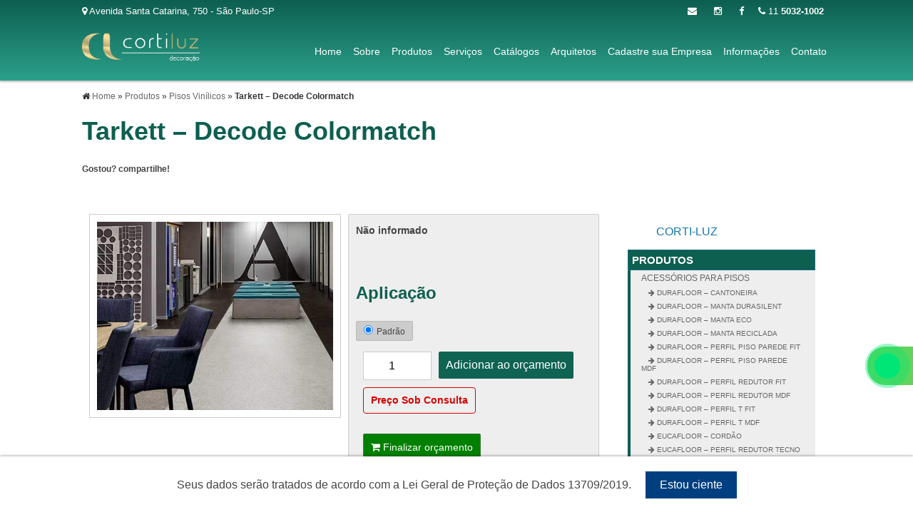

--- FILE ---
content_type: text/html; charset=UTF-8
request_url: https://www.cortiluz.com.br/produtos/pisos-vinilicos/tarkett-decode-colormatch
body_size: 54780
content:
<!DOCTYPE html>
<!--[if lt IE 7]>      <html class="no-js lt-ie9 lt-ie8 lt-ie7"> <![endif]-->
<!--[if IE 7]>         <html class="no-js lt-ie9 lt-ie8"> <![endif]-->
<!--[if IE 8]>         <html class="no-js lt-ie9"> <![endif]-->
<!--[if gt IE 8]><!--> <html class="no-js" lang="pt-br" itemscope itemtype="https://schema.org/product"> <!--<![endif]-->
<head>
    <meta charset="utf-8">
    <script src="https://www.cortiluz.com.br/js/jquery.js"></script>
    <script async src="https://www.cortiluz.com.br/js/vendor/modernizr-2.6.2.min.js"></script>
    <link rel="stylesheet" href="https://www.cortiluz.com.br/css/normalize.css">
    <link rel="stylesheet" href="https://www.cortiluz.com.br/css/style.css">
    <link rel="stylesheet" href="https://www.cortiluz.com.br/css/doutor.css">
    <!--<link rel="stylesheet" href="https://www.cortiluz.com.br/css/simple-grid.css">-->
    <link rel="stylesheet" href="https://www.cortiluz.com.br/css/font-awesome.css">
    
    <!-- MENU  MOBILE -->
    <script async src="https://www.cortiluz.com.br/js/jquery.slicknav.js"></script>
    <!-- /MENU  MOBILE -->
    <title>Tarkett – Decode Colormatch</title>
    <base href="https://www.cortiluz.com.br">
        <meta name="description" content="Tarkett – Decode Colormatch - Uma verdadeira referência do design de interiores e decoração, a Corti-luz funciona desde 1971, sempre com novas p...Saiba mais.">
    <meta name="keywords" content="Tarkett – Decode Colormatch, ">
    <meta name="viewport" content="width=device-width, initial-scale=1.0">
    <meta name="geo.position" content="-23.6423718;-46.6667962">
    <meta name="geo.placename" content="São Paulo-SP">
    <meta name="geo.region" content="SP-BR">
    <meta name="ICBM" content="-23.6423718;-46.6667962">
    <meta name="robots" content="index,follow">
    <meta name="rating" content="General">
    <meta name="revisit-after" content="7 days">
    <link rel="canonical" href="https://www.cortiluz.com.br/produtos/pisos-vinilicos/tarkett-decode-colormatch">
    <meta name="author" content="Corti-Luz">    <link rel="shortcut icon" href="https://www.cortiluz.com.br/imagens/favicon.png">
    <meta property="og:region" content="Brasil">
    <meta property="og:type" content="article" />
    <meta property="og:title" content="Tarkett – Decode Colormatch - Cortiluz" />
    <meta property="og:description" content="Tarkett – Decode Colormatch - Uma verdadeira referência do design de interiores e decoração, a Corti-luz funciona desde 1971, sempre com novas p...Saiba mais." />
    <meta property="og:image" content="https://www.cortiluz.com.br/doutor/uploads/2/produtos/2019/08/cover-tarkett-decode-colormatch-e3291290eb.jpg" />
    <meta property="og:url" content="https://www.cortiluz.com.br/produtos/pisos-vinilicos/tarkett-decode-colormatch" />
    <meta property="og:locale" content="pt_BR" />
    <meta property="og:site_name" content="Corti-Luz">
      <!-- Sweet Alert-->
  <link rel="stylesheet" href="https://www.cortiluz.com.br/doutor/vendors/bootstrap-sweetalert/lib/sweet-alert.css">
  <script src="https://www.cortiluz.com.br/doutor/vendors/bootstrap-sweetalert/lib/sweet-alert.min.js"></script>
  <script src="https://www.cortiluz.com.br/js/ajax.js"></script>

  <!--FLAG ICONS-->
  <link href="https://www.cortiluz.com.br/doutor/vendors/flag-icon-css-master/css/flag-icon.css" rel="stylesheet">
  <link href="https://www.cortiluz.com.br/doutor/vendors/fontawesome/css/font-awesome.css" rel="stylesheet">
  <!--/FLAG ICONS-->

  <!--CLASSE ASSOCIADA AO IDIOMA-->
    <!--/CLASSE ASSOCIADA AO IDIOMA-->

  <!-- Desenvolvido por Doutores da Web - Marketing Digital - www.doutoresdaweb.com.br -->

  <script>
    $(document).ready(function() {
      var altura = document.getElementById('scrollheader');
      if (altura !== null) {
        altura = altura.offsetHeight;
        if ($(window).width() > 765) window.onscroll = function() {
          Scroll()
        };

        function Scroll() {
          if (document.body.scrollTop > $('header .topo.hide-mobile').outerHeight() || document.documentElement.scrollTop > $('header .topo.hide-mobile').outerHeight()) {
            document.getElementById("scrollheader").className = "topofixo";
            document.getElementById("header-block").style.display = "block";
            document.getElementById("header-block").style.height = altura + "px";
          } else {
            document.getElementById("scrollheader").className = "";
            document.getElementById("header-block").style.display = "none";
          }
        }
      }
    });
  </script>

  <!-- Global site tag (gtag.js) - Google Ads: 10958241208 -->
  <script async src="https://www.googletagmanager.com/gtag/js?id=AW-10958241208"></script>
  <script>
    window.dataLayer = window.dataLayer || [];
    function gtag(){dataLayer.push(arguments);}
    gtag('js', new Date());

    gtag('config', 'AW-10958241208');
  </script><script >
$(document).ready(function() {$('.lightbox').fancybox({});});
</script>
<script>// ==================================================
// fancyBox v3.3.5
//
// Licensed GPLv3 for open source use
// or fancyBox Commercial License for commercial use
//
// http://fancyapps.com/fancybox/
// Copyright 2018 fancyApps
//
// ==================================================
!function(t,e,n,o){"use strict";function i(t,e){var o,i,a=[],s=0;t&&t.isDefaultPrevented()||(t.preventDefault(),e=t&&t.data?t.data.options:e||{},o=e.$target||n(t.currentTarget),i=o.attr("data-fancybox")||"",i?(a=e.selector?n(e.selector):t.data?t.data.items:[],a=a.length?a.filter('[data-fancybox="'+i+'"]'):n('[data-fancybox="'+i+'"]'),s=a.index(o),s<0&&(s=0)):a=[o],n.fancybox.open(a,e,s))}if(t.console=t.console||{info:function(t){}},n){if(n.fn.fancybox)return void console.info("fancyBox already initialized");var a={loop:!1,gutter:50,keyboard:!0,arrows:!0,infobar:!0,smallBtn:"auto",toolbar:"auto",buttons:["zoom","thumbs","close"],idleTime:3,protect:!1,modal:!1,image:{preload:!1},ajax:{settings:{data:{fancybox:!0}}},iframe:{tpl:'<iframe id="fancybox-frame{rnd}" name="fancybox-frame{rnd}" class="fancybox-iframe" frameborder="0" vspace="0" hspace="0" webkitAllowFullScreen mozallowfullscreen allowFullScreen allowtransparency="true" src=""></iframe>',preload:!0,css:{},attr:{scrolling:"auto"}},defaultType:"image",animationEffect:"zoom",animationDuration:366,zoomOpacity:"auto",transitionEffect:"zoom-in-out",transitionDuration:366,slideClass:"",baseClass:"",baseTpl:'<div class="fancybox-container" role="dialog" tabindex="-1"><div class="fancybox-bg"></div><div class="fancybox-inner"><div class="fancybox-infobar"><span data-fancybox-index></span>&nbsp;/&nbsp;<span data-fancybox-count></span></div><div class="fancybox-toolbar">{{buttons}}</div><div class="fancybox-navigation">{{arrows}}</div><div class="fancybox-stage"></div><div class="fancybox-caption"></div></div></div>',spinnerTpl:'<div class="fancybox-loading"></div>',errorTpl:'<div class="fancybox-error"><p>{{ERROR}}</p></div>',btnTpl:{download:'<a download data-fancybox-download class="fancybox-button fancybox-button--download" title="{{DOWNLOAD}}" href="javascript:;"><svg viewBox="0 0 40 40"><path d="M13,16 L20,23 L27,16 M20,7 L20,23 M10,24 L10,28 L30,28 L30,24" /></svg></a>',zoom:'<button data-fancybox-zoom class="fancybox-button fancybox-button--zoom" title="{{ZOOM}}"><svg viewBox="0 0 40 40"><path d="M18,17 m-8,0 a8,8 0 1,0 16,0 a8,8 0 1,0 -16,0 M24,22 L31,29" /></svg></button>',close:'<button data-fancybox-close class="fancybox-button fancybox-button--close" title="{{CLOSE}}"><svg viewBox="0 0 40 40"><path d="M10,10 L30,30 M30,10 L10,30" /></svg></button>',smallBtn:'<button data-fancybox-close class="fancybox-close-small" title="{{CLOSE}}"><svg viewBox="0 0 32 32"><path d="M10,10 L22,22 M22,10 L10,22"></path></svg></button>',arrowLeft:'<a data-fancybox-prev class="fancybox-button fancybox-button--arrow_left" title="{{PREV}}" href="javascript:;"><svg viewBox="0 0 40 40"><path d="M18,12 L10,20 L18,28 M10,20 L30,20"></path></svg></a>',arrowRight:'<a data-fancybox-next class="fancybox-button fancybox-button--arrow_right" title="{{NEXT}}" href="javascript:;"><svg viewBox="0 0 40 40"><path d="M10,20 L30,20 M22,12 L30,20 L22,28"></path></svg></a>'},parentEl:"body",autoFocus:!1,backFocus:!0,trapFocus:!0,fullScreen:{autoStart:!1},touch:{vertical:!0,momentum:!0},hash:null,media:{},slideShow:{autoStart:!1,speed:4e3},thumbs:{autoStart:!1,hideOnClose:!0,parentEl:".fancybox-container",axis:"y"},wheel:"auto",onInit:n.noop,beforeLoad:n.noop,afterLoad:n.noop,beforeShow:n.noop,afterShow:n.noop,beforeClose:n.noop,afterClose:n.noop,onActivate:n.noop,onDeactivate:n.noop,clickContent:function(t,e){return"image"===t.type&&"zoom"},clickSlide:"close",clickOutside:"close",dblclickContent:!1,dblclickSlide:!1,dblclickOutside:!1,mobile:{idleTime:!1,clickContent:function(t,e){return"image"===t.type&&"toggleControls"},clickSlide:function(t,e){return"image"===t.type?"toggleControls":"close"},dblclickContent:function(t,e){return"image"===t.type&&"zoom"},dblclickSlide:function(t,e){return"image"===t.type&&"zoom"}},lang:"en",i18n:{en:{CLOSE:"Close",NEXT:"Next",PREV:"Previous",ERROR:"The requested content cannot be loaded. <br/> Please try again later.",PLAY_START:"Start slideshow",PLAY_STOP:"Pause slideshow",FULL_SCREEN:"Full screen",THUMBS:"Thumbnails",DOWNLOAD:"Download",SHARE:"Share",ZOOM:"Zoom"},de:{CLOSE:"Schliessen",NEXT:"Weiter",PREV:"Zurück",ERROR:"Die angeforderten Daten konnten nicht geladen werden. <br/> Bitte versuchen Sie es später nochmal.",PLAY_START:"Diaschau starten",PLAY_STOP:"Diaschau beenden",FULL_SCREEN:"Vollbild",THUMBS:"Vorschaubilder",DOWNLOAD:"Herunterladen",SHARE:"Teilen",ZOOM:"Maßstab"}}},s=n(t),r=n(e),c=0,l=function(t){return t&&t.hasOwnProperty&&t instanceof n},d=function(){return t.requestAnimationFrame||t.webkitRequestAnimationFrame||t.mozRequestAnimationFrame||t.oRequestAnimationFrame||function(e){return t.setTimeout(e,1e3/60)}}(),u=function(){var t,n=e.createElement("fakeelement"),i={transition:"transitionend",OTransition:"oTransitionEnd",MozTransition:"transitionend",WebkitTransition:"webkitTransitionEnd"};for(t in i)if(n.style[t]!==o)return i[t];return"transitionend"}(),f=function(t){return t&&t.length&&t[0].offsetHeight},p=function(t,e){var o=n.extend(!0,{},t,e);return n.each(e,function(t,e){n.isArray(e)&&(o[t]=e)}),o},h=function(t,o,i){var a=this;a.opts=p({index:i},n.fancybox.defaults),n.isPlainObject(o)&&(a.opts=p(a.opts,o)),n.fancybox.isMobile&&(a.opts=p(a.opts,a.opts.mobile)),a.id=a.opts.id||++c,a.currIndex=parseInt(a.opts.index,10)||0,a.prevIndex=null,a.prevPos=null,a.currPos=0,a.firstRun=!0,a.group=[],a.slides={},a.addContent(t),a.group.length&&(a.$lastFocus=n(e.activeElement).trigger("blur"),a.init())};n.extend(h.prototype,{init:function(){var i,a,s,r=this,c=r.group[r.currIndex],l=c.opts,d=n.fancybox.scrollbarWidth;n.fancybox.getInstance()||l.hideScrollbar===!1||(n("body").addClass("fancybox-active"),!n.fancybox.isMobile&&e.body.scrollHeight>t.innerHeight&&(d===o&&(i=n('<div style="width:100px;height:100px;overflow:scroll;" />').appendTo("body"),d=n.fancybox.scrollbarWidth=i[0].offsetWidth-i[0].clientWidth,i.remove()),n("head").append('<style id="fancybox-style-noscroll" type="text/css">.compensate-for-scrollbar { margin-right: '+d+"px; }</style>"),n("body").addClass("compensate-for-scrollbar"))),s="",n.each(l.buttons,function(t,e){s+=l.btnTpl[e]||""}),a=n(r.translate(r,l.baseTpl.replace("{{buttons}}",s).replace("{{arrows}}",l.btnTpl.arrowLeft+l.btnTpl.arrowRight))).attr("id","fancybox-container-"+r.id).addClass("fancybox-is-hidden").addClass(l.baseClass).data("FancyBox",r).appendTo(l.parentEl),r.$refs={container:a},["bg","inner","infobar","toolbar","stage","caption","navigation"].forEach(function(t){r.$refs[t]=a.find(".fancybox-"+t)}),r.trigger("onInit"),r.activate(),r.jumpTo(r.currIndex)},translate:function(t,e){var n=t.opts.i18n[t.opts.lang];return e.replace(/\{\{(\w+)\}\}/g,function(t,e){var i=n[e];return i===o?t:i})},addContent:function(t){var e,i=this,a=n.makeArray(t);n.each(a,function(t,e){var a,s,r,c,l,d={},u={};n.isPlainObject(e)?(d=e,u=e.opts||e):"object"===n.type(e)&&n(e).length?(a=n(e),u=a.data()||{},u=n.extend(!0,{},u,u.options),u.$orig=a,d.src=i.opts.src||u.src||a.attr("href"),d.type||d.src||(d.type="inline",d.src=e)):d={type:"html",src:e+""},d.opts=n.extend(!0,{},i.opts,u),n.isArray(u.buttons)&&(d.opts.buttons=u.buttons),s=d.type||d.opts.type,c=d.src||"",!s&&c&&((r=c.match(/\.(mp4|mov|ogv)((\?|#).*)?$/i))?(s="video",d.opts.videoFormat||(d.opts.videoFormat="video/"+("ogv"===r[1]?"ogg":r[1]))):c.match(/(^data:image\/[a-z0-9+\/=]*,)|(\.(jp(e|g|eg)|gif|png|bmp|webp|svg|ico)((\?|#).*)?$)/i)?s="image":c.match(/\.(pdf)((\?|#).*)?$/i)?s="iframe":"#"===c.charAt(0)&&(s="inline")),s?d.type=s:i.trigger("objectNeedsType",d),d.contentType||(d.contentType=n.inArray(d.type,["html","inline","ajax"])>-1?"html":d.type),d.index=i.group.length,"auto"==d.opts.smallBtn&&(d.opts.smallBtn=n.inArray(d.type,["html","inline","ajax"])>-1),"auto"===d.opts.toolbar&&(d.opts.toolbar=!d.opts.smallBtn),d.opts.$trigger&&d.index===i.opts.index&&(d.opts.$thumb=d.opts.$trigger.find("img:first")),d.opts.$thumb&&d.opts.$thumb.length||!d.opts.$orig||(d.opts.$thumb=d.opts.$orig.find("img:first")),"function"===n.type(d.opts.caption)&&(d.opts.caption=d.opts.caption.apply(e,[i,d])),"function"===n.type(i.opts.caption)&&(d.opts.caption=i.opts.caption.apply(e,[i,d])),d.opts.caption instanceof n||(d.opts.caption=d.opts.caption===o?"":d.opts.caption+""),"ajax"===d.type&&(l=c.split(/\s+/,2),l.length>1&&(d.src=l.shift(),d.opts.filter=l.shift())),d.opts.modal&&(d.opts=n.extend(!0,d.opts,{infobar:0,toolbar:0,smallBtn:0,keyboard:0,slideShow:0,fullScreen:0,thumbs:0,touch:0,clickContent:!1,clickSlide:!1,clickOutside:!1,dblclickContent:!1,dblclickSlide:!1,dblclickOutside:!1})),i.group.push(d)}),Object.keys(i.slides).length&&(i.updateControls(),e=i.Thumbs,e&&e.isActive&&(e.create(),e.focus()))},addEvents:function(){var o=this;o.removeEvents(),o.$refs.container.on("click.fb-close","[data-fancybox-close]",function(t){t.stopPropagation(),t.preventDefault(),o.close(t)}).on("touchstart.fb-prev click.fb-prev","[data-fancybox-prev]",function(t){t.stopPropagation(),t.preventDefault(),o.previous()}).on("touchstart.fb-next click.fb-next","[data-fancybox-next]",function(t){t.stopPropagation(),t.preventDefault(),o.next()}).on("click.fb","[data-fancybox-zoom]",function(t){o[o.isScaledDown()?"scaleToActual":"scaleToFit"]()}),s.on("orientationchange.fb resize.fb",function(t){t&&t.originalEvent&&"resize"===t.originalEvent.type?d(function(){o.update()}):(o.$refs.stage.hide(),setTimeout(function(){o.$refs.stage.show(),o.update()},n.fancybox.isMobile?600:250))}),r.on("focusin.fb",function(t){var o=n.fancybox?n.fancybox.getInstance():null;o.isClosing||!o.current||!o.current.opts.trapFocus||n(t.target).hasClass("fancybox-container")||n(t.target).is(e)||o&&"fixed"!==n(t.target).css("position")&&!o.$refs.container.has(t.target).length&&(t.stopPropagation(),o.focus())}),r.on("keydown.fb",function(t){var e=o.current,i=t.keyCode||t.which;if(e&&e.opts.keyboard&&!(t.ctrlKey||t.altKey||t.shiftKey||n(t.target).is("input")||n(t.target).is("textarea")))return 8===i||27===i?(t.preventDefault(),void o.close(t)):37===i||38===i?(t.preventDefault(),void o.previous()):39===i||40===i?(t.preventDefault(),void o.next()):void o.trigger("afterKeydown",t,i)}),o.group[o.currIndex].opts.idleTime&&(o.idleSecondsCounter=0,r.on("mousemove.fb-idle mouseleave.fb-idle mousedown.fb-idle touchstart.fb-idle touchmove.fb-idle scroll.fb-idle keydown.fb-idle",function(t){o.idleSecondsCounter=0,o.isIdle&&o.showControls(),o.isIdle=!1}),o.idleInterval=t.setInterval(function(){o.idleSecondsCounter++,o.idleSecondsCounter>=o.group[o.currIndex].opts.idleTime&&!o.isDragging&&(o.isIdle=!0,o.idleSecondsCounter=0,o.hideControls())},1e3))},removeEvents:function(){var e=this;s.off("orientationchange.fb resize.fb"),r.off("focusin.fb keydown.fb .fb-idle"),this.$refs.container.off(".fb-close .fb-prev .fb-next"),e.idleInterval&&(t.clearInterval(e.idleInterval),e.idleInterval=null)},previous:function(t){return this.jumpTo(this.currPos-1,t)},next:function(t){return this.jumpTo(this.currPos+1,t)},jumpTo:function(t,e){var i,a,s,r,c,l,d,u=this,p=u.group.length;if(!(u.isDragging||u.isClosing||u.isAnimating&&u.firstRun)){if(t=parseInt(t,10),a=u.current?u.current.opts.loop:u.opts.loop,!a&&(t<0||t>=p))return!1;if(i=u.firstRun=!Object.keys(u.slides).length,!(p<2&&!i&&u.isDragging)){if(r=u.current,u.prevIndex=u.currIndex,u.prevPos=u.currPos,s=u.createSlide(t),p>1&&((a||s.index>0)&&u.createSlide(t-1),(a||s.index<p-1)&&u.createSlide(t+1)),u.current=s,u.currIndex=s.index,u.currPos=s.pos,u.trigger("beforeShow",i),u.updateControls(),l=n.fancybox.getTranslate(s.$slide),s.isMoved=(0!==l.left||0!==l.top)&&!s.$slide.hasClass("fancybox-animated"),s.forcedDuration=o,n.isNumeric(e)?s.forcedDuration=e:e=s.opts[i?"animationDuration":"transitionDuration"],e=parseInt(e,10),i)return s.opts.animationEffect&&e&&u.$refs.container.css("transition-duration",e+"ms"),u.$refs.container.removeClass("fancybox-is-hidden"),f(u.$refs.container),u.$refs.container.addClass("fancybox-is-open"),f(u.$refs.container),s.$slide.addClass("fancybox-slide--previous"),u.loadSlide(s),s.$slide.removeClass("fancybox-slide--previous").addClass("fancybox-slide--current"),void u.preload("image");n.each(u.slides,function(t,e){n.fancybox.stop(e.$slide)}),s.$slide.removeClass("fancybox-slide--next fancybox-slide--previous").addClass("fancybox-slide--current"),s.isMoved?(c=Math.round(s.$slide.width()),n.each(u.slides,function(t,o){var i=o.pos-s.pos;n.fancybox.animate(o.$slide,{top:0,left:i*c+i*o.opts.gutter},e,function(){o.$slide.removeAttr("style").removeClass("fancybox-slide--next fancybox-slide--previous"),o.pos===u.currPos&&(s.isMoved=!1,u.complete())})})):u.$refs.stage.children().removeAttr("style"),s.isLoaded?u.revealContent(s):u.loadSlide(s),u.preload("image"),r.pos!==s.pos&&(d="fancybox-slide--"+(r.pos>s.pos?"next":"previous"),r.$slide.removeClass("fancybox-slide--complete fancybox-slide--current fancybox-slide--next fancybox-slide--previous"),r.isComplete=!1,e&&(s.isMoved||s.opts.transitionEffect)&&(s.isMoved?r.$slide.addClass(d):(d="fancybox-animated "+d+" fancybox-fx-"+s.opts.transitionEffect,n.fancybox.animate(r.$slide,d,e,function(){r.$slide.removeClass(d).removeAttr("style")}))))}}},createSlide:function(t){var e,o,i=this;return o=t%i.group.length,o=o<0?i.group.length+o:o,!i.slides[t]&&i.group[o]&&(e=n('<div class="fancybox-slide"></div>').appendTo(i.$refs.stage),i.slides[t]=n.extend(!0,{},i.group[o],{pos:t,$slide:e,isLoaded:!1}),i.updateSlide(i.slides[t])),i.slides[t]},scaleToActual:function(t,e,i){var a,s,r,c,l,d=this,u=d.current,f=u.$content,p=n.fancybox.getTranslate(u.$slide).width,h=n.fancybox.getTranslate(u.$slide).height,g=u.width,b=u.height;!d.isAnimating&&f&&"image"==u.type&&u.isLoaded&&!u.hasError&&(n.fancybox.stop(f),d.isAnimating=!0,t=t===o?.5*p:t,e=e===o?.5*h:e,a=n.fancybox.getTranslate(f),a.top-=n.fancybox.getTranslate(u.$slide).top,a.left-=n.fancybox.getTranslate(u.$slide).left,c=g/a.width,l=b/a.height,s=.5*p-.5*g,r=.5*h-.5*b,g>p&&(s=a.left*c-(t*c-t),s>0&&(s=0),s<p-g&&(s=p-g)),b>h&&(r=a.top*l-(e*l-e),r>0&&(r=0),r<h-b&&(r=h-b)),d.updateCursor(g,b),n.fancybox.animate(f,{top:r,left:s,scaleX:c,scaleY:l},i||330,function(){d.isAnimating=!1}),d.SlideShow&&d.SlideShow.isActive&&d.SlideShow.stop())},scaleToFit:function(t){var e,o=this,i=o.current,a=i.$content;!o.isAnimating&&a&&"image"==i.type&&i.isLoaded&&!i.hasError&&(n.fancybox.stop(a),o.isAnimating=!0,e=o.getFitPos(i),o.updateCursor(e.width,e.height),n.fancybox.animate(a,{top:e.top,left:e.left,scaleX:e.width/a.width(),scaleY:e.height/a.height()},t||330,function(){o.isAnimating=!1}))},getFitPos:function(t){var e,n,o,i,a,s=this,r=t.$content,c=t.width||t.opts.width,l=t.height||t.opts.height,d={};return!!(t.isLoaded&&r&&r.length)&&(i={top:parseInt(t.$slide.css("paddingTop"),10),right:parseInt(t.$slide.css("paddingRight"),10),bottom:parseInt(t.$slide.css("paddingBottom"),10),left:parseInt(t.$slide.css("paddingLeft"),10)},e=parseInt(s.$refs.stage.width(),10)-(i.left+i.right),n=parseInt(s.$refs.stage.height(),10)-(i.top+i.bottom),c&&l||(c=e,l=n),o=Math.min(1,e/c,n/l),c=Math.floor(o*c),l=Math.floor(o*l),"image"===t.type?(d.top=Math.floor(.5*(n-l))+i.top,d.left=Math.floor(.5*(e-c))+i.left):"video"===t.contentType&&(a=t.opts.width&&t.opts.height?c/l:t.opts.ratio||16/9,l>c/a?l=c/a:c>l*a&&(c=l*a)),d.width=c,d.height=l,d)},update:function(){var t=this;n.each(t.slides,function(e,n){t.updateSlide(n)})},updateSlide:function(t,e){var o=this,i=t&&t.$content,a=t.width||t.opts.width,s=t.height||t.opts.height;i&&(a||s||"video"===t.contentType)&&!t.hasError&&(n.fancybox.stop(i),n.fancybox.setTranslate(i,o.getFitPos(t)),t.pos===o.currPos&&(o.isAnimating=!1,o.updateCursor())),t.$slide.trigger("refresh"),o.$refs.toolbar.toggleClass("compensate-for-scrollbar",t.$slide.get(0).scrollHeight>t.$slide.get(0).clientHeight),o.trigger("onUpdate",t)},centerSlide:function(t,e){var i,a,s=this;s.current&&(i=Math.round(t.$slide.width()),a=t.pos-s.current.pos,n.fancybox.animate(t.$slide,{top:0,left:a*i+a*t.opts.gutter,opacity:1},e===o?0:e,null,!1))},updateCursor:function(t,e){var o,i=this,a=i.current,s=i.$refs.container.removeClass("fancybox-is-zoomable fancybox-can-zoomIn fancybox-can-drag fancybox-can-zoomOut");a&&!i.isClosing&&(o=i.isZoomable(),s.toggleClass("fancybox-is-zoomable",o),n("[data-fancybox-zoom]").prop("disabled",!o),o&&("zoom"===a.opts.clickContent||n.isFunction(a.opts.clickContent)&&"zoom"===a.opts.clickContent(a))?i.isScaledDown(t,e)?s.addClass("fancybox-can-zoomIn"):a.opts.touch?s.addClass("fancybox-can-drag"):s.addClass("fancybox-can-zoomOut"):a.opts.touch&&"video"!==a.contentType&&s.addClass("fancybox-can-drag"))},isZoomable:function(){var t,e=this,n=e.current;if(n&&!e.isClosing&&"image"===n.type&&!n.hasError){if(!n.isLoaded)return!0;if(t=e.getFitPos(n),n.width>t.width||n.height>t.height)return!0}return!1},isScaledDown:function(t,e){var i=this,a=!1,s=i.current,r=s.$content;return t!==o&&e!==o?a=t<s.width&&e<s.height:r&&(a=n.fancybox.getTranslate(r),a=a.width<s.width&&a.height<s.height),a},canPan:function(){var t,e=this,n=!1,o=e.current;return"image"===o.type&&(t=o.$content)&&!o.hasError&&(n=e.getFitPos(o),n=Math.abs(t.width()-n.width)>1||Math.abs(t.height()-n.height)>1),n},loadSlide:function(t){var e,o,i,a=this;if(!t.isLoading&&!t.isLoaded){switch(t.isLoading=!0,a.trigger("beforeLoad",t),e=t.type,o=t.$slide,o.off("refresh").trigger("onReset").addClass(t.opts.slideClass),e){case"image":a.setImage(t);break;case"iframe":a.setIframe(t);break;case"html":a.setContent(t,t.src||t.content);break;case"video":a.setContent(t,'<video class="fancybox-video" controls controlsList="nodownload"><source src="'+t.src+'" type="'+t.opts.videoFormat+"\">Your browser doesn't support HTML5 video</video");break;case"inline":n(t.src).length?a.setContent(t,n(t.src)):a.setError(t);break;case"ajax":a.showLoading(t),i=n.ajax(n.extend({},t.opts.ajax.settings,{url:t.src,success:function(e,n){"success"===n&&a.setContent(t,e)},error:function(e,n){e&&"abort"!==n&&a.setError(t)}})),o.one("onReset",function(){i.abort()});break;default:a.setError(t)}return!0}},setImage:function(e){var o,i,a,s,r,c=this,l=e.opts.srcset||e.opts.image.srcset;if(e.timouts=setTimeout(function(){var t=e.$image;!e.isLoading||t&&t[0].complete||e.hasError||c.showLoading(e)},350),l){s=t.devicePixelRatio||1,r=t.innerWidth*s,a=l.split(",").map(function(t){var e={};return t.trim().split(/\s+/).forEach(function(t,n){var o=parseInt(t.substring(0,t.length-1),10);return 0===n?e.url=t:void(o&&(e.value=o,e.postfix=t[t.length-1]))}),e}),a.sort(function(t,e){return t.value-e.value});for(var d=0;d<a.length;d++){var u=a[d];if("w"===u.postfix&&u.value>=r||"x"===u.postfix&&u.value>=s){i=u;break}}!i&&a.length&&(i=a[a.length-1]),i&&(e.src=i.url,e.width&&e.height&&"w"==i.postfix&&(e.height=e.width/e.height*i.value,e.width=i.value),e.opts.srcset=l)}e.$content=n('<div class="fancybox-content"></div>').addClass("fancybox-is-hidden").appendTo(e.$slide.addClass("fancybox-slide--image")),o=e.opts.thumb||!(!e.opts.$thumb||!e.opts.$thumb.length)&&e.opts.$thumb.attr("src"),e.opts.preload!==!1&&e.opts.width&&e.opts.height&&o&&(e.width=e.opts.width,e.height=e.opts.height,e.$ghost=n("<img />").one("error",function(){n(this).remove(),e.$ghost=null}).one("load",function(){c.afterLoad(e)}).addClass("fancybox-image").appendTo(e.$content).attr("src",o)),c.setBigImage(e)},setBigImage:function(t){var e=this,o=n("<img />");t.$image=o.one("error",function(){e.setError(t)}).one("load",function(){var n;t.$ghost||(e.resolveImageSlideSize(t,this.naturalWidth,this.naturalHeight),e.afterLoad(t)),t.timouts&&(clearTimeout(t.timouts),t.timouts=null),e.isClosing||(t.opts.srcset&&(n=t.opts.sizes,n&&"auto"!==n||(n=(t.width/t.height>1&&s.width()/s.height()>1?"100":Math.round(t.width/t.height*100))+"vw"),o.attr("sizes",n).attr("srcset",t.opts.srcset)),t.$ghost&&setTimeout(function(){t.$ghost&&!e.isClosing&&t.$ghost.hide()},Math.min(300,Math.max(1e3,t.height/1600))),e.hideLoading(t))}).addClass("fancybox-image").attr("src",t.src).appendTo(t.$content),(o[0].complete||"complete"==o[0].readyState)&&o[0].naturalWidth&&o[0].naturalHeight?o.trigger("load"):o[0].error&&o.trigger("error")},resolveImageSlideSize:function(t,e,n){var o=parseInt(t.opts.width,10),i=parseInt(t.opts.height,10);t.width=e,t.height=n,o>0&&(t.width=o,t.height=Math.floor(o*n/e)),i>0&&(t.width=Math.floor(i*e/n),t.height=i)},setIframe:function(t){var e,i=this,a=t.opts.iframe,s=t.$slide;t.$content=n('<div class="fancybox-content'+(a.preload?" fancybox-is-hidden":"")+'"></div>').css(a.css).appendTo(s),s.addClass("fancybox-slide--"+t.contentType),t.$iframe=e=n(a.tpl.replace(/\{rnd\}/g,(new Date).getTime())).attr(a.attr).appendTo(t.$content),a.preload?(i.showLoading(t),e.on("load.fb error.fb",function(e){this.isReady=1,t.$slide.trigger("refresh"),i.afterLoad(t)}),s.on("refresh.fb",function(){var n,i,s=t.$content,r=a.css.width,c=a.css.height;if(1===e[0].isReady){try{n=e.contents(),i=n.find("body")}catch(t){}i&&i.length&&i.children().length&&(s.css({width:"",height:""}),r===o&&(r=Math.ceil(Math.max(i[0].clientWidth,i.outerWidth(!0)))),r&&s.width(r),c===o&&(c=Math.ceil(Math.max(i[0].clientHeight,i.outerHeight(!0)))),c&&s.height(c)),s.removeClass("fancybox-is-hidden")}})):this.afterLoad(t),e.attr("src",t.src),s.one("onReset",function(){try{n(this).find("iframe").hide().unbind().attr("src","//about:blank")}catch(t){}n(this).off("refresh.fb").empty(),t.isLoaded=!1})},setContent:function(t,e){var o=this;o.isClosing||(o.hideLoading(t),t.$content&&n.fancybox.stop(t.$content),t.$slide.empty(),l(e)&&e.parent().length?(e.parent().parent(".fancybox-slide--inline").trigger("onReset"),t.$placeholder=n("<div>").hide().insertAfter(e),e.css("display","inline-block")):t.hasError||("string"===n.type(e)&&(e=n("<div>").append(n.trim(e)).contents(),3===e[0].nodeType&&(e=n("<div>").html(e))),t.opts.filter&&(e=n("<div>").html(e).find(t.opts.filter))),t.$slide.one("onReset",function(){n(this).find("video,audio").trigger("pause"),t.$placeholder&&(t.$placeholder.after(e.hide()).remove(),t.$placeholder=null),t.$smallBtn&&(t.$smallBtn.remove(),t.$smallBtn=null),t.hasError||(n(this).empty(),t.isLoaded=!1)}),n(e).appendTo(t.$slide),n(e).is("video,audio")&&(n(e).addClass("fancybox-video"),n(e).wrap("<div></div>"),t.contentType="video",t.opts.width=t.opts.width||n(e).attr("width"),t.opts.height=t.opts.height||n(e).attr("height")),t.$content=t.$slide.children().filter("div,form,main,video,audio").first().addClass("fancybox-content"),t.$slide.addClass("fancybox-slide--"+t.contentType),this.afterLoad(t))},setError:function(t){t.hasError=!0,t.$slide.trigger("onReset").removeClass("fancybox-slide--"+t.contentType).addClass("fancybox-slide--error"),t.contentType="html",this.setContent(t,this.translate(t,t.opts.errorTpl)),t.pos===this.currPos&&(this.isAnimating=!1)},showLoading:function(t){var e=this;t=t||e.current,t&&!t.$spinner&&(t.$spinner=n(e.translate(e,e.opts.spinnerTpl)).appendTo(t.$slide))},hideLoading:function(t){var e=this;t=t||e.current,t&&t.$spinner&&(t.$spinner.remove(),delete t.$spinner)},afterLoad:function(t){var e=this;e.isClosing||(t.isLoading=!1,t.isLoaded=!0,e.trigger("afterLoad",t),e.hideLoading(t),t.pos===e.currPos&&e.updateCursor(),!t.opts.smallBtn||t.$smallBtn&&t.$smallBtn.length||(t.$smallBtn=n(e.translate(t,t.opts.btnTpl.smallBtn)).prependTo(t.$content)),t.opts.protect&&t.$content&&!t.hasError&&(t.$content.on("contextmenu.fb",function(t){return 2==t.button&&t.preventDefault(),!0}),"image"===t.type&&n('<div class="fancybox-spaceball"></div>').appendTo(t.$content)),e.revealContent(t))},revealContent:function(t){var e,i,a,s,r=this,c=t.$slide,l=!1,d=!1;return e=t.opts[r.firstRun?"animationEffect":"transitionEffect"],a=t.opts[r.firstRun?"animationDuration":"transitionDuration"],a=parseInt(t.forcedDuration===o?a:t.forcedDuration,10),t.pos===r.currPos&&(t.isComplete?e=!1:r.isAnimating=!0),!t.isMoved&&t.pos===r.currPos&&a||(e=!1),"zoom"===e&&(t.pos===r.currPos&&a&&"image"===t.type&&!t.hasError&&(d=r.getThumbPos(t))?l=r.getFitPos(t):e="fade"),"zoom"===e?(l.scaleX=l.width/d.width,l.scaleY=l.height/d.height,s=t.opts.zoomOpacity,"auto"==s&&(s=Math.abs(t.width/t.height-d.width/d.height)>.1),s&&(d.opacity=.1,l.opacity=1),n.fancybox.setTranslate(t.$content.removeClass("fancybox-is-hidden"),d),f(t.$content),void n.fancybox.animate(t.$content,l,a,function(){r.isAnimating=!1,r.complete()})):(r.updateSlide(t),e?(n.fancybox.stop(c),i="fancybox-animated fancybox-slide--"+(t.pos>=r.prevPos?"next":"previous")+" fancybox-fx-"+e,c.removeAttr("style").removeClass("fancybox-slide--current fancybox-slide--next fancybox-slide--previous").addClass(i),t.$content.removeClass("fancybox-is-hidden"),f(c),void n.fancybox.animate(c,"fancybox-slide--current",a,function(e){c.removeClass(i).removeAttr("style"),t.pos===r.currPos&&r.complete()},!0)):(f(c),t.$content.removeClass("fancybox-is-hidden"),void(t.pos===r.currPos&&r.complete())))},getThumbPos:function(o){var i,a=this,s=!1,r=o.opts.$thumb,c=r&&r.length&&r[0].ownerDocument===e?r.offset():0,l=function(e){for(var o,i=e[0],a=i.getBoundingClientRect(),s=[];null!==i.parentElement;)"hidden"!==n(i.parentElement).css("overflow")&&"auto"!==n(i.parentElement).css("overflow")||s.push(i.parentElement.getBoundingClientRect()),i=i.parentElement;return o=s.every(function(t){var e=Math.min(a.right,t.right)-Math.max(a.left,t.left),n=Math.min(a.bottom,t.bottom)-Math.max(a.top,t.top);return e>0&&n>0}),o&&a.bottom>0&&a.right>0&&a.left<n(t).width()&&a.top<n(t).height()};return c&&l(r)&&(i=a.$refs.stage.offset(),s={top:c.top-i.top+parseFloat(r.css("border-top-width")||0),left:c.left-i.left+parseFloat(r.css("border-left-width")||0),width:r.width(),height:r.height(),scaleX:1,scaleY:1}),s},complete:function(){var t=this,o=t.current,i={};!o.isMoved&&o.isLoaded&&(o.isComplete||(o.isComplete=!0,o.$slide.siblings().trigger("onReset"),t.preload("inline"),f(o.$slide),o.$slide.addClass("fancybox-slide--complete"),n.each(t.slides,function(e,o){o.pos>=t.currPos-1&&o.pos<=t.currPos+1?i[o.pos]=o:o&&(n.fancybox.stop(o.$slide),o.$slide.off().remove())}),t.slides=i),t.isAnimating=!1,t.updateCursor(),t.trigger("afterShow"),o.$slide.find("video,audio").filter(":visible:first").trigger("play"),(n(e.activeElement).is("[disabled]")||o.opts.autoFocus&&"image"!=o.type&&"iframe"!==o.type)&&t.focus())},preload:function(t){var e=this,n=e.slides[e.currPos+1],o=e.slides[e.currPos-1];n&&n.type===t&&e.loadSlide(n),o&&o.type===t&&e.loadSlide(o)},focus:function(){var t,e=this.current;this.isClosing||e&&e.isComplete&&e.$content&&(t=e.$content.find("input[autofocus]:enabled:visible:first"),t.length||(t=e.$content.find("button,:input,[tabindex],a").filter(":enabled:visible:first")),t=t&&t.length?t:e.$content,t.trigger("focus"))},activate:function(){var t=this;n(".fancybox-container").each(function(){var e=n(this).data("FancyBox");e&&e.id!==t.id&&!e.isClosing&&(e.trigger("onDeactivate"),e.removeEvents(),e.isVisible=!1)}),t.isVisible=!0,(t.current||t.isIdle)&&(t.update(),t.updateControls()),t.trigger("onActivate"),t.addEvents()},close:function(t,e){var o,i,a,s,r,c,l,p=this,h=p.current,g=function(){p.cleanUp(t)};return!p.isClosing&&(p.isClosing=!0,p.trigger("beforeClose",t)===!1?(p.isClosing=!1,d(function(){p.update()}),!1):(p.removeEvents(),h.timouts&&clearTimeout(h.timouts),a=h.$content,o=h.opts.animationEffect,i=n.isNumeric(e)?e:o?h.opts.animationDuration:0,h.$slide.off(u).removeClass("fancybox-slide--complete fancybox-slide--next fancybox-slide--previous fancybox-animated"),h.$slide.siblings().trigger("onReset").remove(),i&&p.$refs.container.removeClass("fancybox-is-open").addClass("fancybox-is-closing"),p.hideLoading(h),p.hideControls(),p.updateCursor(),"zoom"!==o||t!==!0&&a&&i&&"image"===h.type&&!h.hasError&&(l=p.getThumbPos(h))||(o="fade"),"zoom"===o?(n.fancybox.stop(a),s=n.fancybox.getTranslate(a),c={top:s.top,left:s.left,scaleX:s.width/l.width,scaleY:s.height/l.height,width:l.width,height:l.height},r=h.opts.zoomOpacity,"auto"==r&&(r=Math.abs(h.width/h.height-l.width/l.height)>.1),r&&(l.opacity=0),n.fancybox.setTranslate(a,c),f(a),n.fancybox.animate(a,l,i,g),!0):(o&&i?t===!0?setTimeout(g,i):n.fancybox.animate(h.$slide.removeClass("fancybox-slide--current"),"fancybox-animated fancybox-slide--previous fancybox-fx-"+o,i,g):g(),!0)))},cleanUp:function(t){var e,o=this,i=n("body");o.current.$slide.trigger("onReset"),o.$refs.container.empty().remove(),o.trigger("afterClose",t),o.$lastFocus&&o.current.opts.backFocus&&o.$lastFocus.trigger("focus"),o.current=null,e=n.fancybox.getInstance(),e?e.activate():(i.removeClass("fancybox-active compensate-for-scrollbar"),n("#fancybox-style-noscroll").remove())},trigger:function(t,e){var o,i=Array.prototype.slice.call(arguments,1),a=this,s=e&&e.opts?e:a.current;return s?i.unshift(s):s=a,i.unshift(a),n.isFunction(s.opts[t])&&(o=s.opts[t].apply(s,i)),o===!1?o:void("afterClose"!==t&&a.$refs?a.$refs.container.trigger(t+".fb",i):r.trigger(t+".fb",i))},updateControls:function(t){var e=this,n=e.current,o=n.index,i=n.opts.caption,a=e.$refs.container,s=e.$refs.caption;n.$slide.trigger("refresh"),e.$caption=i&&i.length?s.html(i):null,e.isHiddenControls||e.isIdle||e.showControls(),a.find("[data-fancybox-count]").html(e.group.length),a.find("[data-fancybox-index]").html(o+1),a.find("[data-fancybox-prev]").toggleClass("disabled",!n.opts.loop&&o<=0),a.find("[data-fancybox-next]").toggleClass("disabled",!n.opts.loop&&o>=e.group.length-1),"image"===n.type?a.find("[data-fancybox-zoom]").show().end().find("[data-fancybox-download]").attr("href",n.opts.image.src||n.src).show():n.opts.toolbar&&a.find("[data-fancybox-download],[data-fancybox-zoom]").hide()},hideControls:function(){this.isHiddenControls=!0,this.$refs.container.removeClass("fancybox-show-infobar fancybox-show-toolbar fancybox-show-caption fancybox-show-nav")},showControls:function(){var t=this,e=t.current?t.current.opts:t.opts,n=t.$refs.container;t.isHiddenControls=!1,t.idleSecondsCounter=0,n.toggleClass("fancybox-show-toolbar",!(!e.toolbar||!e.buttons)).toggleClass("fancybox-show-infobar",!!(e.infobar&&t.group.length>1)).toggleClass("fancybox-show-nav",!!(e.arrows&&t.group.length>1)).toggleClass("fancybox-is-modal",!!e.modal),t.$caption?n.addClass("fancybox-show-caption "):n.removeClass("fancybox-show-caption")},toggleControls:function(){this.isHiddenControls?this.showControls():this.hideControls()}}),n.fancybox={version:"3.3.5",defaults:a,getInstance:function(t){var e=n('.fancybox-container:not(".fancybox-is-closing"):last').data("FancyBox"),o=Array.prototype.slice.call(arguments,1);return e instanceof h&&("string"===n.type(t)?e[t].apply(e,o):"function"===n.type(t)&&t.apply(e,o),e)},open:function(t,e,n){return new h(t,e,n)},close:function(t){var e=this.getInstance();e&&(e.close(),t===!0&&this.close())},destroy:function(){this.close(!0),r.add("body").off("click.fb-start","**")},isMobile:e.createTouch!==o&&/Android|webOS|iPhone|iPad|iPod|BlackBerry|IEMobile|Opera Mini/i.test(navigator.userAgent),use3d:function(){var n=e.createElement("div");return t.getComputedStyle&&t.getComputedStyle(n)&&t.getComputedStyle(n).getPropertyValue("transform")&&!(e.documentMode&&e.documentMode<11)}(),getTranslate:function(t){var e;return!(!t||!t.length)&&(e=t[0].getBoundingClientRect(),{top:e.top||0,left:e.left||0,width:e.width,height:e.height,opacity:parseFloat(t.css("opacity"))})},setTranslate:function(t,e){var n="",i={};if(t&&e)return e.left===o&&e.top===o||(n=(e.left===o?t.position().left:e.left)+"px, "+(e.top===o?t.position().top:e.top)+"px",n=this.use3d?"translate3d("+n+", 0px)":"translate("+n+")"),e.scaleX!==o&&e.scaleY!==o&&(n=(n.length?n+" ":"")+"scale("+e.scaleX+", "+e.scaleY+")"),n.length&&(i.transform=n),e.opacity!==o&&(i.opacity=e.opacity),e.width!==o&&(i.width=e.width),e.height!==o&&(i.height=e.height),t.css(i)},animate:function(t,e,i,a,s){var r=!1;n.isFunction(i)&&(a=i,i=null),n.isPlainObject(e)||t.removeAttr("style"),n.fancybox.stop(t),t.on(u,function(o){(!o||!o.originalEvent||t.is(o.originalEvent.target)&&"z-index"!=o.originalEvent.propertyName)&&(n.fancybox.stop(t),r&&n.fancybox.setTranslate(t,r),
n.isPlainObject(e)?s===!1&&t.removeAttr("style"):s!==!0&&t.removeClass(e),n.isFunction(a)&&a(o))}),n.isNumeric(i)&&t.css("transition-duration",i+"ms"),n.isPlainObject(e)?(e.scaleX!==o&&e.scaleY!==o&&(r=n.extend({},e,{width:t.width()*e.scaleX,height:t.height()*e.scaleY,scaleX:1,scaleY:1}),delete e.width,delete e.height,t.parent().hasClass("fancybox-slide--image")&&t.parent().addClass("fancybox-is-scaling")),n.fancybox.setTranslate(t,e)):t.addClass(e),t.data("timer",setTimeout(function(){t.trigger("transitionend")},i+16))},stop:function(t){t&&t.length&&(clearTimeout(t.data("timer")),t.off("transitionend").css("transition-duration",""),t.parent().removeClass("fancybox-is-scaling"))}},n.fn.fancybox=function(t){var e;return t=t||{},e=t.selector||!1,e?n("body").off("click.fb-start",e).on("click.fb-start",e,{options:t},i):this.off("click.fb-start").on("click.fb-start",{items:this,options:t},i),this},r.on("click.fb-start","[data-fancybox]",i),r.on("click.fb-start","[data-trigger]",function(t){i(t,{$target:n('[data-fancybox="'+n(t.currentTarget).attr("data-trigger")+'"]').eq(n(t.currentTarget).attr("data-index")||0),$trigger:n(this)})})}}(window,document,window.jQuery||jQuery),function(t){"use strict";var e=function(e,n,o){if(e)return o=o||"","object"===t.type(o)&&(o=t.param(o,!0)),t.each(n,function(t,n){e=e.replace("$"+t,n||"")}),o.length&&(e+=(e.indexOf("?")>0?"&":"?")+o),e},n={youtube:{matcher:/(youtube\.com|youtu\.be|youtube\-nocookie\.com)\/(watch\?(.*&)?v=|v\/|u\/|embed\/?)?(videoseries\?list=(.*)|[\w-]{11}|\?listType=(.*)&list=(.*))(.*)/i,params:{autoplay:1,autohide:1,fs:1,rel:0,hd:1,wmode:"transparent",enablejsapi:1,html5:1},paramPlace:8,type:"iframe",url:"//www.youtube.com/embed/$4",thumb:"//img.youtube.com/vi/$4/hqdefault.jpg"},vimeo:{matcher:/^.+vimeo.com\/(.*\/)?([\d]+)(.*)?/,params:{autoplay:1,hd:1,show_title:1,show_byline:1,show_portrait:0,fullscreen:1,api:1},paramPlace:3,type:"iframe",url:"//player.vimeo.com/video/$2"},instagram:{matcher:/(instagr\.am|instagram\.com)\/p\/([a-zA-Z0-9_\-]+)\/?/i,type:"image",url:"//$1/p/$2/media/?size=l"},gmap_place:{matcher:/(maps\.)?google\.([a-z]{2,3}(\.[a-z]{2})?)\/(((maps\/(place\/(.*)\/)?\@(.*),(\d+.?\d+?)z))|(\?ll=))(.*)?/i,type:"iframe",url:function(t){return"//maps.google."+t[2]+"/?ll="+(t[9]?t[9]+"&z="+Math.floor(t[10])+(t[12]?t[12].replace(/^\//,"&"):""):t[12]+"").replace(/\?/,"&")+"&output="+(t[12]&&t[12].indexOf("layer=c")>0?"svembed":"embed")}},gmap_search:{matcher:/(maps\.)?google\.([a-z]{2,3}(\.[a-z]{2})?)\/(maps\/search\/)(.*)/i,type:"iframe",url:function(t){return"//maps.google."+t[2]+"/maps?q="+t[5].replace("query=","q=").replace("api=1","")+"&output=embed"}}};t(document).on("objectNeedsType.fb",function(o,i,a){var s,r,c,l,d,u,f,p=a.src||"",h=!1;s=t.extend(!0,{},n,a.opts.media),t.each(s,function(n,o){if(c=p.match(o.matcher)){if(h=o.type,f=n,u={},o.paramPlace&&c[o.paramPlace]){d=c[o.paramPlace],"?"==d[0]&&(d=d.substring(1)),d=d.split("&");for(var i=0;i<d.length;++i){var s=d[i].split("=",2);2==s.length&&(u[s[0]]=decodeURIComponent(s[1].replace(/\+/g," ")))}}return l=t.extend(!0,{},o.params,a.opts[n],u),p="function"===t.type(o.url)?o.url.call(this,c,l,a):e(o.url,c,l),r="function"===t.type(o.thumb)?o.thumb.call(this,c,l,a):e(o.thumb,c),"youtube"===n?p=p.replace(/&t=((\d+)m)?(\d+)s/,function(t,e,n,o){return"&start="+((n?60*parseInt(n,10):0)+parseInt(o,10))}):"vimeo"===n&&(p=p.replace("&%23","#")),!1}}),h?(a.opts.thumb||a.opts.$thumb&&a.opts.$thumb.length||(a.opts.thumb=r),"iframe"===h&&(a.opts=t.extend(!0,a.opts,{iframe:{preload:!1,attr:{scrolling:"no"}}})),t.extend(a,{type:h,src:p,origSrc:a.src,contentSource:f,contentType:"image"===h?"image":"gmap_place"==f||"gmap_search"==f?"map":"video"})):p&&(a.type=a.opts.defaultType)})}(window.jQuery||jQuery),function(t,e,n){"use strict";var o=function(){return t.requestAnimationFrame||t.webkitRequestAnimationFrame||t.mozRequestAnimationFrame||t.oRequestAnimationFrame||function(e){return t.setTimeout(e,1e3/60)}}(),i=function(){return t.cancelAnimationFrame||t.webkitCancelAnimationFrame||t.mozCancelAnimationFrame||t.oCancelAnimationFrame||function(e){t.clearTimeout(e)}}(),a=function(e){var n=[];e=e.originalEvent||e||t.e,e=e.touches&&e.touches.length?e.touches:e.changedTouches&&e.changedTouches.length?e.changedTouches:[e];for(var o in e)e[o].pageX?n.push({x:e[o].pageX,y:e[o].pageY}):e[o].clientX&&n.push({x:e[o].clientX,y:e[o].clientY});return n},s=function(t,e,n){return e&&t?"x"===n?t.x-e.x:"y"===n?t.y-e.y:Math.sqrt(Math.pow(t.x-e.x,2)+Math.pow(t.y-e.y,2)):0},r=function(t){if(t.is('a,area,button,[role="button"],input,label,select,summary,textarea,video,audio')||n.isFunction(t.get(0).onclick)||t.data("selectable"))return!0;for(var e=0,o=t[0].attributes,i=o.length;e<i;e++)if("data-fancybox-"===o[e].nodeName.substr(0,14))return!0;return!1},c=function(e){var n=t.getComputedStyle(e)["overflow-y"],o=t.getComputedStyle(e)["overflow-x"],i=("scroll"===n||"auto"===n)&&e.scrollHeight>e.clientHeight,a=("scroll"===o||"auto"===o)&&e.scrollWidth>e.clientWidth;return i||a},l=function(t){for(var e=!1;;){if(e=c(t.get(0)))break;if(t=t.parent(),!t.length||t.hasClass("fancybox-stage")||t.is("body"))break}return e},d=function(t){var e=this;e.instance=t,e.$bg=t.$refs.bg,e.$stage=t.$refs.stage,e.$container=t.$refs.container,e.destroy(),e.$container.on("touchstart.fb.touch mousedown.fb.touch",n.proxy(e,"ontouchstart"))};d.prototype.destroy=function(){this.$container.off(".fb.touch")},d.prototype.ontouchstart=function(o){var i=this,c=n(o.target),d=i.instance,u=d.current,f=u.$content,p="touchstart"==o.type;if(p&&i.$container.off("mousedown.fb.touch"),(!o.originalEvent||2!=o.originalEvent.button)&&c.length&&!r(c)&&!r(c.parent())&&(c.is("img")||!(o.originalEvent.clientX>c[0].clientWidth+c.offset().left))){if(!u||d.isAnimating||d.isClosing)return o.stopPropagation(),void o.preventDefault();if(i.realPoints=i.startPoints=a(o),i.startPoints.length){if(o.stopPropagation(),i.startEvent=o,i.canTap=!0,i.$target=c,i.$content=f,i.opts=u.opts.touch,i.isPanning=!1,i.isSwiping=!1,i.isZooming=!1,i.isScrolling=!1,i.startTime=(new Date).getTime(),i.distanceX=i.distanceY=i.distance=0,i.canvasWidth=Math.round(u.$slide[0].clientWidth),i.canvasHeight=Math.round(u.$slide[0].clientHeight),i.contentLastPos=null,i.contentStartPos=n.fancybox.getTranslate(i.$content)||{top:0,left:0},i.sliderStartPos=i.sliderLastPos||n.fancybox.getTranslate(u.$slide),i.stagePos=n.fancybox.getTranslate(d.$refs.stage),i.sliderStartPos.top-=i.stagePos.top,i.sliderStartPos.left-=i.stagePos.left,i.contentStartPos.top-=i.stagePos.top,i.contentStartPos.left-=i.stagePos.left,n(e).off(".fb.touch").on(p?"touchend.fb.touch touchcancel.fb.touch":"mouseup.fb.touch mouseleave.fb.touch",n.proxy(i,"ontouchend")).on(p?"touchmove.fb.touch":"mousemove.fb.touch",n.proxy(i,"ontouchmove")),n.fancybox.isMobile&&e.addEventListener("scroll",i.onscroll,!0),!i.opts&&!d.canPan()||!c.is(i.$stage)&&!i.$stage.find(c).length)return void(c.is(".fancybox-image")&&o.preventDefault());n.fancybox.isMobile&&(l(c)||l(c.parent()))||o.preventDefault(),(1===i.startPoints.length||u.hasError)&&(i.instance.canPan()?(n.fancybox.stop(i.$content),i.$content.css("transition-duration",""),i.isPanning=!0):i.isSwiping=!0,i.$container.addClass("fancybox-controls--isGrabbing")),2===i.startPoints.length&&"image"===u.type&&(u.isLoaded||u.$ghost)&&(i.canTap=!1,i.isSwiping=!1,i.isPanning=!1,i.isZooming=!0,n.fancybox.stop(i.$content),i.$content.css("transition-duration",""),i.centerPointStartX=.5*(i.startPoints[0].x+i.startPoints[1].x)-n(t).scrollLeft(),i.centerPointStartY=.5*(i.startPoints[0].y+i.startPoints[1].y)-n(t).scrollTop(),i.percentageOfImageAtPinchPointX=(i.centerPointStartX-i.contentStartPos.left)/i.contentStartPos.width,i.percentageOfImageAtPinchPointY=(i.centerPointStartY-i.contentStartPos.top)/i.contentStartPos.height,i.startDistanceBetweenFingers=s(i.startPoints[0],i.startPoints[1]))}}},d.prototype.onscroll=function(t){var n=this;n.isScrolling=!0,e.removeEventListener("scroll",n.onscroll,!0)},d.prototype.ontouchmove=function(t){var e=this,o=n(t.target);return void 0!==t.originalEvent.buttons&&0===t.originalEvent.buttons?void e.ontouchend(t):e.isScrolling||!o.is(e.$stage)&&!e.$stage.find(o).length?void(e.canTap=!1):(e.newPoints=a(t),void((e.opts||e.instance.canPan())&&e.newPoints.length&&e.newPoints.length&&(e.isSwiping&&e.isSwiping===!0||t.preventDefault(),e.distanceX=s(e.newPoints[0],e.startPoints[0],"x"),e.distanceY=s(e.newPoints[0],e.startPoints[0],"y"),e.distance=s(e.newPoints[0],e.startPoints[0]),e.distance>0&&(e.isSwiping?e.onSwipe(t):e.isPanning?e.onPan():e.isZooming&&e.onZoom()))))},d.prototype.onSwipe=function(e){var a,s=this,r=s.isSwiping,c=s.sliderStartPos.left||0;if(r!==!0)"x"==r&&(s.distanceX>0&&(s.instance.group.length<2||0===s.instance.current.index&&!s.instance.current.opts.loop)?c+=Math.pow(s.distanceX,.8):s.distanceX<0&&(s.instance.group.length<2||s.instance.current.index===s.instance.group.length-1&&!s.instance.current.opts.loop)?c-=Math.pow(-s.distanceX,.8):c+=s.distanceX),s.sliderLastPos={top:"x"==r?0:s.sliderStartPos.top+s.distanceY,left:c},s.requestId&&(i(s.requestId),s.requestId=null),s.requestId=o(function(){s.sliderLastPos&&(n.each(s.instance.slides,function(t,e){var o=e.pos-s.instance.currPos;n.fancybox.setTranslate(e.$slide,{top:s.sliderLastPos.top,left:s.sliderLastPos.left+o*s.canvasWidth+o*e.opts.gutter})}),s.$container.addClass("fancybox-is-sliding"))});else if(Math.abs(s.distance)>10){if(s.canTap=!1,s.instance.group.length<2&&s.opts.vertical?s.isSwiping="y":s.instance.isDragging||s.opts.vertical===!1||"auto"===s.opts.vertical&&n(t).width()>800?s.isSwiping="x":(a=Math.abs(180*Math.atan2(s.distanceY,s.distanceX)/Math.PI),s.isSwiping=a>45&&a<135?"y":"x"),s.canTap=!1,"y"===s.isSwiping&&n.fancybox.isMobile&&(l(s.$target)||l(s.$target.parent())))return void(s.isScrolling=!0);s.instance.isDragging=s.isSwiping,s.startPoints=s.newPoints,n.each(s.instance.slides,function(t,e){n.fancybox.stop(e.$slide),e.$slide.css("transition-duration",""),e.inTransition=!1,e.pos===s.instance.current.pos&&(s.sliderStartPos.left=n.fancybox.getTranslate(e.$slide).left-n.fancybox.getTranslate(s.instance.$refs.stage).left)}),s.instance.SlideShow&&s.instance.SlideShow.isActive&&s.instance.SlideShow.stop()}},d.prototype.onPan=function(){var t=this;return s(t.newPoints[0],t.realPoints[0])<(n.fancybox.isMobile?10:5)?void(t.startPoints=t.newPoints):(t.canTap=!1,t.contentLastPos=t.limitMovement(),t.requestId&&(i(t.requestId),t.requestId=null),void(t.requestId=o(function(){n.fancybox.setTranslate(t.$content,t.contentLastPos)})))},d.prototype.limitMovement=function(){var t,e,n,o,i,a,s=this,r=s.canvasWidth,c=s.canvasHeight,l=s.distanceX,d=s.distanceY,u=s.contentStartPos,f=u.left,p=u.top,h=u.width,g=u.height;return i=h>r?f+l:f,a=p+d,t=Math.max(0,.5*r-.5*h),e=Math.max(0,.5*c-.5*g),n=Math.min(r-h,.5*r-.5*h),o=Math.min(c-g,.5*c-.5*g),l>0&&i>t&&(i=t-1+Math.pow(-t+f+l,.8)||0),l<0&&i<n&&(i=n+1-Math.pow(n-f-l,.8)||0),d>0&&a>e&&(a=e-1+Math.pow(-e+p+d,.8)||0),d<0&&a<o&&(a=o+1-Math.pow(o-p-d,.8)||0),{top:a,left:i}},d.prototype.limitPosition=function(t,e,n,o){var i=this,a=i.canvasWidth,s=i.canvasHeight;return n>a?(t=t>0?0:t,t=t<a-n?a-n:t):t=Math.max(0,a/2-n/2),o>s?(e=e>0?0:e,e=e<s-o?s-o:e):e=Math.max(0,s/2-o/2),{top:e,left:t}},d.prototype.onZoom=function(){var e=this,a=e.contentStartPos,r=a.width,c=a.height,l=a.left,d=a.top,u=s(e.newPoints[0],e.newPoints[1]),f=u/e.startDistanceBetweenFingers,p=Math.floor(r*f),h=Math.floor(c*f),g=(r-p)*e.percentageOfImageAtPinchPointX,b=(c-h)*e.percentageOfImageAtPinchPointY,m=(e.newPoints[0].x+e.newPoints[1].x)/2-n(t).scrollLeft(),y=(e.newPoints[0].y+e.newPoints[1].y)/2-n(t).scrollTop(),v=m-e.centerPointStartX,x=y-e.centerPointStartY,w=l+(g+v),$=d+(b+x),S={top:$,left:w,scaleX:f,scaleY:f};e.canTap=!1,e.newWidth=p,e.newHeight=h,e.contentLastPos=S,e.requestId&&(i(e.requestId),e.requestId=null),e.requestId=o(function(){n.fancybox.setTranslate(e.$content,e.contentLastPos)})},d.prototype.ontouchend=function(t){var o=this,s=Math.max((new Date).getTime()-o.startTime,1),r=o.isSwiping,c=o.isPanning,l=o.isZooming,d=o.isScrolling;return o.endPoints=a(t),o.$container.removeClass("fancybox-controls--isGrabbing"),n(e).off(".fb.touch"),e.removeEventListener("scroll",o.onscroll,!0),o.requestId&&(i(o.requestId),o.requestId=null),o.isSwiping=!1,o.isPanning=!1,o.isZooming=!1,o.isScrolling=!1,o.instance.isDragging=!1,o.canTap?o.onTap(t):(o.speed=366,o.velocityX=o.distanceX/s*.5,o.velocityY=o.distanceY/s*.5,o.speedX=Math.max(.5*o.speed,Math.min(1.5*o.speed,1/Math.abs(o.velocityX)*o.speed)),void(c?o.endPanning():l?o.endZooming():o.endSwiping(r,d)))},d.prototype.endSwiping=function(t,e){var o=this,i=!1,a=o.instance.group.length;o.sliderLastPos=null,"y"==t&&!e&&Math.abs(o.distanceY)>50?(n.fancybox.animate(o.instance.current.$slide,{top:o.sliderStartPos.top+o.distanceY+150*o.velocityY,opacity:0},200),i=o.instance.close(!0,200)):"x"==t&&o.distanceX>50&&a>1?i=o.instance.previous(o.speedX):"x"==t&&o.distanceX<-50&&a>1&&(i=o.instance.next(o.speedX)),i!==!1||"x"!=t&&"y"!=t||(e||a<2?o.instance.centerSlide(o.instance.current,150):o.instance.jumpTo(o.instance.current.index)),o.$container.removeClass("fancybox-is-sliding")},d.prototype.endPanning=function(){var t,e,o,i=this;i.contentLastPos&&(i.opts.momentum===!1?(t=i.contentLastPos.left,e=i.contentLastPos.top):(t=i.contentLastPos.left+i.velocityX*i.speed,e=i.contentLastPos.top+i.velocityY*i.speed),o=i.limitPosition(t,e,i.contentStartPos.width,i.contentStartPos.height),o.width=i.contentStartPos.width,o.height=i.contentStartPos.height,n.fancybox.animate(i.$content,o,330))},d.prototype.endZooming=function(){var t,e,o,i,a=this,s=a.instance.current,r=a.newWidth,c=a.newHeight;a.contentLastPos&&(t=a.contentLastPos.left,e=a.contentLastPos.top,i={top:e,left:t,width:r,height:c,scaleX:1,scaleY:1},n.fancybox.setTranslate(a.$content,i),r<a.canvasWidth&&c<a.canvasHeight?a.instance.scaleToFit(150):r>s.width||c>s.height?a.instance.scaleToActual(a.centerPointStartX,a.centerPointStartY,150):(o=a.limitPosition(t,e,r,c),n.fancybox.setTranslate(a.$content,n.fancybox.getTranslate(a.$content)),n.fancybox.animate(a.$content,o,150)))},d.prototype.onTap=function(e){var o,i=this,s=n(e.target),r=i.instance,c=r.current,l=e&&a(e)||i.startPoints,d=l[0]?l[0].x-n(t).scrollLeft()-i.stagePos.left:0,u=l[0]?l[0].y-n(t).scrollTop()-i.stagePos.top:0,f=function(t){var o=c.opts[t];if(n.isFunction(o)&&(o=o.apply(r,[c,e])),o)switch(o){case"close":r.close(i.startEvent);break;case"toggleControls":r.toggleControls(!0);break;case"next":r.next();break;case"nextOrClose":r.group.length>1?r.next():r.close(i.startEvent);break;case"zoom":"image"==c.type&&(c.isLoaded||c.$ghost)&&(r.canPan()?r.scaleToFit():r.isScaledDown()?r.scaleToActual(d,u):r.group.length<2&&r.close(i.startEvent))}};if((!e.originalEvent||2!=e.originalEvent.button)&&(s.is("img")||!(d>s[0].clientWidth+s.offset().left))){if(s.is(".fancybox-bg,.fancybox-inner,.fancybox-outer,.fancybox-container"))o="Outside";else if(s.is(".fancybox-slide"))o="Slide";else{if(!r.current.$content||!r.current.$content.find(s).addBack().filter(s).length)return;o="Content"}if(i.tapped){if(clearTimeout(i.tapped),i.tapped=null,Math.abs(d-i.tapX)>50||Math.abs(u-i.tapY)>50)return this;f("dblclick"+o)}else i.tapX=d,i.tapY=u,c.opts["dblclick"+o]&&c.opts["dblclick"+o]!==c.opts["click"+o]?i.tapped=setTimeout(function(){i.tapped=null,f("click"+o)},500):f("click"+o);return this}},n(e).on("onActivate.fb",function(t,e){e&&!e.Guestures&&(e.Guestures=new d(e))})}(window,document,window.jQuery||jQuery),function(t,e){"use strict";e.extend(!0,e.fancybox.defaults,{btnTpl:{slideShow:'<button data-fancybox-play class="fancybox-button fancybox-button--play" title="{{PLAY_START}}"><svg viewBox="0 0 40 40"><path d="M13,12 L27,20 L13,27 Z" /><path d="M15,10 v19 M23,10 v19" /></svg></button>'},slideShow:{autoStart:!1,speed:3e3}});var n=function(t){this.instance=t,this.init()};e.extend(n.prototype,{timer:null,isActive:!1,$button:null,init:function(){var t=this;t.$button=t.instance.$refs.toolbar.find("[data-fancybox-play]").on("click",function(){t.toggle()}),(t.instance.group.length<2||!t.instance.group[t.instance.currIndex].opts.slideShow)&&t.$button.hide()},set:function(t){var e=this;e.instance&&e.instance.current&&(t===!0||e.instance.current.opts.loop||e.instance.currIndex<e.instance.group.length-1)?e.timer=setTimeout(function(){e.isActive&&e.instance.jumpTo((e.instance.currIndex+1)%e.instance.group.length)},e.instance.current.opts.slideShow.speed):(e.stop(),e.instance.idleSecondsCounter=0,e.instance.showControls())},clear:function(){var t=this;clearTimeout(t.timer),t.timer=null},start:function(){var t=this,e=t.instance.current;e&&(t.isActive=!0,t.$button.attr("title",e.opts.i18n[e.opts.lang].PLAY_STOP).removeClass("fancybox-button--play").addClass("fancybox-button--pause"),t.set(!0))},stop:function(){var t=this,e=t.instance.current;t.clear(),t.$button.attr("title",e.opts.i18n[e.opts.lang].PLAY_START).removeClass("fancybox-button--pause").addClass("fancybox-button--play"),t.isActive=!1},toggle:function(){var t=this;t.isActive?t.stop():t.start()}}),e(t).on({"onInit.fb":function(t,e){e&&!e.SlideShow&&(e.SlideShow=new n(e))},"beforeShow.fb":function(t,e,n,o){var i=e&&e.SlideShow;o?i&&n.opts.slideShow.autoStart&&i.start():i&&i.isActive&&i.clear()},"afterShow.fb":function(t,e,n){var o=e&&e.SlideShow;o&&o.isActive&&o.set()},"afterKeydown.fb":function(n,o,i,a,s){var r=o&&o.SlideShow;!r||!i.opts.slideShow||80!==s&&32!==s||e(t.activeElement).is("button,a,input")||(a.preventDefault(),r.toggle())},"beforeClose.fb onDeactivate.fb":function(t,e){var n=e&&e.SlideShow;n&&n.stop()}}),e(t).on("visibilitychange",function(){var n=e.fancybox.getInstance(),o=n&&n.SlideShow;o&&o.isActive&&(t.hidden?o.clear():o.set())})}(document,window.jQuery||jQuery),function(t,e){"use strict";var n=function(){for(var e=[["requestFullscreen","exitFullscreen","fullscreenElement","fullscreenEnabled","fullscreenchange","fullscreenerror"],["webkitRequestFullscreen","webkitExitFullscreen","webkitFullscreenElement","webkitFullscreenEnabled","webkitfullscreenchange","webkitfullscreenerror"],["webkitRequestFullScreen","webkitCancelFullScreen","webkitCurrentFullScreenElement","webkitCancelFullScreen","webkitfullscreenchange","webkitfullscreenerror"],["mozRequestFullScreen","mozCancelFullScreen","mozFullScreenElement","mozFullScreenEnabled","mozfullscreenchange","mozfullscreenerror"],["msRequestFullscreen","msExitFullscreen","msFullscreenElement","msFullscreenEnabled","MSFullscreenChange","MSFullscreenError"]],n={},o=0;o<e.length;o++){var i=e[o];if(i&&i[1]in t){for(var a=0;a<i.length;a++)n[e[0][a]]=i[a];return n}}return!1}();if(!n)return void(e&&e.fancybox&&(e.fancybox.defaults.btnTpl.fullScreen=!1));var o={request:function(e){e=e||t.documentElement,e[n.requestFullscreen](e.ALLOW_KEYBOARD_INPUT)},exit:function(){t[n.exitFullscreen]()},toggle:function(e){e=e||t.documentElement,this.isFullscreen()?this.exit():this.request(e)},isFullscreen:function(){return Boolean(t[n.fullscreenElement])},enabled:function(){return Boolean(t[n.fullscreenEnabled])}};e.extend(!0,e.fancybox.defaults,{btnTpl:{fullScreen:'<button data-fancybox-fullscreen class="fancybox-button fancybox-button--fullscreen" title="{{FULL_SCREEN}}"><svg viewBox="0 0 40 40"><path d="M9,12 v16 h22 v-16 h-22 v8" /></svg></button>'},fullScreen:{autoStart:!1}}),e(t).on({"onInit.fb":function(t,e){var n;e&&e.group[e.currIndex].opts.fullScreen?(n=e.$refs.container,n.on("click.fb-fullscreen","[data-fancybox-fullscreen]",function(t){t.stopPropagation(),t.preventDefault(),o.toggle()}),e.opts.fullScreen&&e.opts.fullScreen.autoStart===!0&&o.request(),e.FullScreen=o):e&&e.$refs.toolbar.find("[data-fancybox-fullscreen]").hide()},"afterKeydown.fb":function(t,e,n,o,i){e&&e.FullScreen&&70===i&&(o.preventDefault(),e.FullScreen.toggle())},"beforeClose.fb":function(t,e){e&&e.FullScreen&&e.$refs.container.hasClass("fancybox-is-fullscreen")&&o.exit()}}),e(t).on(n.fullscreenchange,function(){var t=o.isFullscreen(),n=e.fancybox.getInstance();n&&(n.current&&"image"===n.current.type&&n.isAnimating&&(n.current.$content.css("transition","none"),n.isAnimating=!1,n.update(!0,!0,0)),n.trigger("onFullscreenChange",t),n.$refs.container.toggleClass("fancybox-is-fullscreen",t))})}(document,window.jQuery||jQuery),function(t,e){"use strict";var n="fancybox-thumbs",o=n+"-active",i=n+"-loading";e.fancybox.defaults=e.extend(!0,{btnTpl:{thumbs:'<button data-fancybox-thumbs class="fancybox-button fancybox-button--thumbs" title="{{THUMBS}}"><svg viewBox="0 0 120 120"><path d="M30,30 h14 v14 h-14 Z M50,30 h14 v14 h-14 Z M70,30 h14 v14 h-14 Z M30,50 h14 v14 h-14 Z M50,50 h14 v14 h-14 Z M70,50 h14 v14 h-14 Z M30,70 h14 v14 h-14 Z M50,70 h14 v14 h-14 Z M70,70 h14 v14 h-14 Z" /></svg></button>'},thumbs:{autoStart:!1,hideOnClose:!0,parentEl:".fancybox-container",axis:"y"}},e.fancybox.defaults);var a=function(t){this.init(t)};e.extend(a.prototype,{$button:null,$grid:null,$list:null,isVisible:!1,isActive:!1,init:function(t){var e,n,o=this;o.instance=t,t.Thumbs=o,o.opts=t.group[t.currIndex].opts.thumbs,e=t.group[0],e=e.opts.thumb||!(!e.opts.$thumb||!e.opts.$thumb.length)&&e.opts.$thumb.attr("src"),t.group.length>1&&(n=t.group[1],n=n.opts.thumb||!(!n.opts.$thumb||!n.opts.$thumb.length)&&n.opts.$thumb.attr("src")),o.$button=t.$refs.toolbar.find("[data-fancybox-thumbs]"),o.opts&&e&&n&&e&&n?(o.$button.show().on("click",function(){o.toggle()}),o.isActive=!0):o.$button.hide()},create:function(){var t,o=this,a=o.instance,s=o.opts.parentEl,r=[];o.$grid||(o.$grid=e('<div class="'+n+" "+n+"-"+o.opts.axis+'"></div>').appendTo(a.$refs.container.find(s).addBack().filter(s)),o.$grid.on("click","li",function(){a.jumpTo(e(this).attr("data-index"))})),o.$list||(o.$list=e("<ul>").appendTo(o.$grid)),e.each(a.group,function(e,n){t=n.opts.thumb||(n.opts.$thumb?n.opts.$thumb.attr("src"):null),t||"image"!==n.type||(t=n.src),r.push('<li data-index="'+e+'" tabindex="0" class="'+i+'"'+(t&&t.length?' style="background-image:url('+t+')" />':"")+"></li>")}),o.$list[0].innerHTML=r.join(""),"x"===o.opts.axis&&o.$list.width(parseInt(o.$grid.css("padding-right"),10)+a.group.length*o.$list.children().eq(0).outerWidth(!0))},focus:function(t){var e,n,i=this,a=i.$list,s=i.$grid;i.instance.current&&(e=a.children().removeClass(o).filter('[data-index="'+i.instance.current.index+'"]').addClass(o),n=e.position(),"y"===i.opts.axis&&(n.top<0||n.top>a.height()-e.outerHeight())?a.stop().animate({scrollTop:a.scrollTop()+n.top},t):"x"===i.opts.axis&&(n.left<s.scrollLeft()||n.left>s.scrollLeft()+(s.width()-e.outerWidth()))&&a.parent().stop().animate({scrollLeft:n.left},t))},update:function(){var t=this;t.instance.$refs.container.toggleClass("fancybox-show-thumbs",this.isVisible),t.isVisible?(t.$grid||t.create(),t.instance.trigger("onThumbsShow"),t.focus(0)):t.$grid&&t.instance.trigger("onThumbsHide"),t.instance.update()},hide:function(){this.isVisible=!1,this.update()},show:function(){this.isVisible=!0,this.update()},toggle:function(){this.isVisible=!this.isVisible,this.update()}}),e(t).on({"onInit.fb":function(t,e){var n;e&&!e.Thumbs&&(n=new a(e),n.isActive&&n.opts.autoStart===!0&&n.show())},"beforeShow.fb":function(t,e,n,o){var i=e&&e.Thumbs;i&&i.isVisible&&i.focus(o?0:250)},"afterKeydown.fb":function(t,e,n,o,i){var a=e&&e.Thumbs;a&&a.isActive&&71===i&&(o.preventDefault(),a.toggle())},"beforeClose.fb":function(t,e){var n=e&&e.Thumbs;n&&n.isVisible&&n.opts.hideOnClose!==!1&&n.$grid.hide()}})}(document,window.jQuery||jQuery),function(t,e){"use strict";function n(t){var e={"&":"&amp;","<":"&lt;",">":"&gt;",'"':"&quot;","'":"&#39;","/":"&#x2F;","`":"&#x60;","=":"&#x3D;"};return String(t).replace(/[&<>"'`=\/]/g,function(t){return e[t]})}e.extend(!0,e.fancybox.defaults,{btnTpl:{share:'<button data-fancybox-share class="fancybox-button fancybox-button--share" title="{{SHARE}}"><svg viewBox="0 0 40 40"><path d="M6,30 C8,18 19,16 23,16 L23,16 L23,10 L33,20 L23,29 L23,24 C19,24 8,27 6,30 Z"></svg></button>'},share:{url:function(t,e){return!t.currentHash&&"inline"!==e.type&&"html"!==e.type&&(e.origSrc||e.src)||window.location},tpl:'<div class="fancybox-share"><h1>{{SHARE}}</h1><p><a class="fancybox-share__button fancybox-share__button--fb" href="https://www.facebook.com/sharer/sharer.php?u={{url}}"><svg viewBox="0 0 512 512" xmlns="http://www.w3.org/2000/svg"><path d="m287 456v-299c0-21 6-35 35-35h38v-63c-7-1-29-3-55-3-54 0-91 33-91 94v306m143-254h-205v72h196" /></svg><span>Facebook</span></a><a class="fancybox-share__button fancybox-share__button--tw" href="https://twitter.com/intent/tweet?url={{url}}&text={{descr}}"><svg viewBox="0 0 512 512" xmlns="http://www.w3.org/2000/svg"><path d="m456 133c-14 7-31 11-47 13 17-10 30-27 37-46-15 10-34 16-52 20-61-62-157-7-141 75-68-3-129-35-169-85-22 37-11 86 26 109-13 0-26-4-37-9 0 39 28 72 65 80-12 3-25 4-37 2 10 33 41 57 77 57-42 30-77 38-122 34 170 111 378-32 359-208 16-11 30-25 41-42z" /></svg><span>Twitter</span></a><a class="fancybox-share__button fancybox-share__button--pt" href="https://www.pinterest.com/pin/create/button/?url={{url}}&description={{descr}}&media={{media}}"><svg viewBox="0 0 512 512" xmlns="http://www.w3.org/2000/svg"><path d="m265 56c-109 0-164 78-164 144 0 39 15 74 47 87 5 2 10 0 12-5l4-19c2-6 1-8-3-13-9-11-15-25-15-45 0-58 43-110 113-110 62 0 96 38 96 88 0 67-30 122-73 122-24 0-42-19-36-44 6-29 20-60 20-81 0-19-10-35-31-35-25 0-44 26-44 60 0 21 7 36 7 36l-30 125c-8 37-1 83 0 87 0 3 4 4 5 2 2-3 32-39 42-75l16-64c8 16 31 29 56 29 74 0 124-67 124-157 0-69-58-132-146-132z" fill="#fff"/></svg><span>Pinterest</span></a></p><p><input class="fancybox-share__input" type="text" value="{{url_raw}}" /></p></div>'}}),e(t).on("click","[data-fancybox-share]",function(){var t,o,i=e.fancybox.getInstance(),a=i.current||null;a&&("function"===e.type(a.opts.share.url)&&(t=a.opts.share.url.apply(a,[i,a])),o=a.opts.share.tpl.replace(/\{\{media\}\}/g,"image"===a.type?encodeURIComponent(a.src):"").replace(/\{\{url\}\}/g,encodeURIComponent(t)).replace(/\{\{url_raw\}\}/g,n(t)).replace(/\{\{descr\}\}/g,i.$caption?encodeURIComponent(i.$caption.text()):""),e.fancybox.open({src:i.translate(i,o),type:"html",opts:{animationEffect:!1,afterLoad:function(t,e){i.$refs.container.one("beforeClose.fb",function(){t.close(null,0)}),e.$content.find(".fancybox-share__links a").click(function(){return window.open(this.href,"Share","width=550, height=450"),!1})}}}))})}(document,window.jQuery||jQuery),function(t,e,n){"use strict";function o(){var t=e.location.hash.substr(1),n=t.split("-"),o=n.length>1&&/^\+?\d+$/.test(n[n.length-1])?parseInt(n.pop(-1),10)||1:1,i=n.join("-");return{hash:t,index:o<1?1:o,gallery:i}}function i(t){var e;""!==t.gallery&&(e=n("[data-fancybox='"+n.escapeSelector(t.gallery)+"']").eq(t.index-1).trigger("click.fb-start"))}function a(t){var e,n;return!!t&&(e=t.current?t.current.opts:t.opts,n=e.hash||(e.$orig?e.$orig.data("fancybox"):""),""!==n&&n)}n.escapeSelector||(n.escapeSelector=function(t){var e=/([\0-\x1f\x7f]|^-?\d)|^-$|[^\x80-\uFFFF\w-]/g,n=function(t,e){return e?"\0"===t?"�":t.slice(0,-1)+"\\"+t.charCodeAt(t.length-1).toString(16)+" ":"\\"+t};return(t+"").replace(e,n)}),n(function(){n.fancybox.defaults.hash!==!1&&(n(t).on({"onInit.fb":function(t,e){var n,i;e.group[e.currIndex].opts.hash!==!1&&(n=o(),i=a(e),i&&n.gallery&&i==n.gallery&&(e.currIndex=n.index-1))},"beforeShow.fb":function(n,o,i,s){var r;i&&i.opts.hash!==!1&&(r=a(o),r&&(o.currentHash=r+(o.group.length>1?"-"+(i.index+1):""),e.location.hash!=="#"+o.currentHash&&(o.origHash||(o.origHash=e.location.hash),o.hashTimer&&clearTimeout(o.hashTimer),o.hashTimer=setTimeout(function(){"replaceState"in e.history?(e.history[s?"pushState":"replaceState"]({},t.title,e.location.pathname+e.location.search+"#"+o.currentHash),s&&(o.hasCreatedHistory=!0)):e.location.hash=o.currentHash,o.hashTimer=null},300))))},"beforeClose.fb":function(n,o,i){var s;i.opts.hash!==!1&&(s=a(o),o.currentHash&&o.hasCreatedHistory?e.history.back():o.currentHash&&("replaceState"in e.history?e.history.replaceState({},t.title,e.location.pathname+e.location.search+(o.origHash||"")):e.location.hash=o.origHash),o.currentHash=null,clearTimeout(o.hashTimer))}}),n(e).on("hashchange.fb",function(){var t,e=o();n.each(n(".fancybox-container").get().reverse(),function(e,o){var i=n(o).data("FancyBox");if(i.currentHash)return t=i,!1}),t?!t.currentHash||t.currentHash===e.gallery+"-"+e.index||1===e.index&&t.currentHash==e.gallery||(t.currentHash=null,t.close()):""!==e.gallery&&i(e)}),setTimeout(function(){n.fancybox.getInstance()||i(o())},50))})}(document,window,window.jQuery||jQuery),function(t,e){"use strict";var n=(new Date).getTime();e(t).on({"onInit.fb":function(t,e,o){e.$refs.stage.on("mousewheel DOMMouseScroll wheel MozMousePixelScroll",function(t){var o=e.current,i=(new Date).getTime();e.group.length<2||o.opts.wheel===!1||"auto"===o.opts.wheel&&"image"!==o.type||(t.preventDefault(),t.stopPropagation(),o.$slide.hasClass("fancybox-animated")||(t=t.originalEvent||t,i-n<250||(n=i,e[(-t.deltaY||-t.deltaX||t.wheelDelta||-t.detail)<0?"next":"previous"]())))})}})}(document,window.jQuery||jQuery);</script>
<style>body.compensate-for-scrollbar{overflow:hidden}.fancybox-active{height:auto}.fancybox-is-hidden{left:-9999px;margin:0;position:absolute!important;top:-9999px;visibility:hidden}.fancybox-container{-webkit-backface-visibility:hidden;backface-visibility:hidden;font-family:-apple-system,BlinkMacSystemFont,Segoe UI,Roboto,Helvetica Neue,Arial,sans-serif;height:100%;left:0;position:fixed;-webkit-tap-highlight-color:transparent;top:0;-webkit-transform:translateZ(0);transform:translateZ(0);width:100%;z-index:99992}.fancybox-container *{box-sizing:border-box}.fancybox-bg,.fancybox-inner,.fancybox-outer,.fancybox-stage{bottom:0;left:0;position:absolute;right:0;top:0}.fancybox-outer{-webkit-overflow-scrolling:touch;overflow-y:auto}.fancybox-bg{background:#1e1e1e;opacity:0;transition-duration:inherit;transition-property:opacity;transition-timing-function:cubic-bezier(.47,0,.74,.71)}.fancybox-is-open .fancybox-bg{opacity:.87;transition-timing-function:cubic-bezier(.22,.61,.36,1)}.fancybox-caption,.fancybox-infobar,.fancybox-navigation .fancybox-button,.fancybox-toolbar{direction:ltr;opacity:0;position:absolute;transition:opacity .25s,visibility 0s linear .25s;visibility:hidden;z-index:99997}.fancybox-show-caption .fancybox-caption,.fancybox-show-infobar .fancybox-infobar,.fancybox-show-nav .fancybox-navigation .fancybox-button,.fancybox-show-toolbar .fancybox-toolbar{opacity:1;transition:opacity .25s,visibility 0s;visibility:visible}.fancybox-infobar{color:#ccc;font-size:13px;-webkit-font-smoothing:subpixel-antialiased;height:44px;left:0;line-height:44px;min-width:44px;mix-blend-mode:difference;padding:0 10px;pointer-events:none;text-align:center;top:0;-webkit-touch-callout:none;-webkit-user-select:none;-moz-user-select:none;-ms-user-select:none;user-select:none}.fancybox-toolbar{right:0;top:0}.fancybox-stage{direction:ltr;overflow:visible;-webkit-transform:translateZ(0);z-index:99994}.fancybox-is-open .fancybox-stage{overflow:hidden}.fancybox-slide{-webkit-backface-visibility:hidden;backface-visibility:hidden;display:none;height:100%;left:0;outline:none;overflow:auto;-webkit-overflow-scrolling:touch;padding:44px;position:absolute;text-align:center;top:0;transition-property:opacity,-webkit-transform;transition-property:transform,opacity;transition-property:transform,opacity,-webkit-transform;white-space:normal;width:100%;z-index:99994}.fancybox-slide:before{content:"";display:inline-block;height:100%;margin-right:-.25em;vertical-align:middle;width:0}.fancybox-is-sliding .fancybox-slide,.fancybox-slide--current,.fancybox-slide--next,.fancybox-slide--previous{display:block}.fancybox-slide--next{z-index:99995}.fancybox-slide--image{overflow:visible;padding:44px 0}.fancybox-slide--image:before{display:none}.fancybox-slide--html{padding:6px 6px 0}.fancybox-slide--iframe{padding:44px 44px 0}.fancybox-content{background:#fff;display:inline-block;margin:0 0 6px;max-width:100%;overflow:auto;padding:0;padding:24px;position:relative;text-align:left;vertical-align:middle}.fancybox-slide--image .fancybox-content{-webkit-animation-timing-function:cubic-bezier(.5,0,.14,1);animation-timing-function:cubic-bezier(.5,0,.14,1);-webkit-backface-visibility:hidden;backface-visibility:hidden;background:transparent;background-repeat:no-repeat;background-size:100% 100%;left:0;margin:0;max-width:none;overflow:visible;padding:0;position:absolute;top:0;-webkit-transform-origin:top left;transform-origin:top left;transition-property:opacity,-webkit-transform;transition-property:transform,opacity;transition-property:transform,opacity,-webkit-transform;-webkit-user-select:none;-moz-user-select:none;-ms-user-select:none;user-select:none;z-index:99995}.fancybox-can-zoomOut .fancybox-content{cursor:zoom-out}.fancybox-can-zoomIn .fancybox-content{cursor:zoom-in}.fancybox-can-drag .fancybox-content{cursor:-webkit-grab;cursor:grab}.fancybox-is-dragging .fancybox-content{cursor:-webkit-grabbing;cursor:grabbing}.fancybox-container [data-selectable=true]{cursor:text}.fancybox-image,.fancybox-spaceball{background:transparent;border:0;height:100%;left:0;margin:0;max-height:none;max-width:none;padding:0;position:absolute;top:0;-webkit-user-select:none;-moz-user-select:none;-ms-user-select:none;user-select:none;width:100%}.fancybox-spaceball{z-index:1}.fancybox-slide--html .fancybox-content{margin-bottom:6px}.fancybox-slide--iframe .fancybox-content,.fancybox-slide--map .fancybox-content,.fancybox-slide--video .fancybox-content{height:100%;margin:0;overflow:visible;padding:0;width:100%}.fancybox-slide--video .fancybox-content{background:#000}.fancybox-slide--map .fancybox-content{background:#e5e3df}.fancybox-slide--iframe .fancybox-content{background:#fff;height:calc(100% - 44px);margin-bottom:44px}.fancybox-iframe,.fancybox-video{background:transparent;border:0;height:100%;margin:0;overflow:hidden;padding:0;width:100%}.fancybox-iframe{vertical-align:top}.fancybox-error{background:#fff;cursor:default;max-width:400px;padding:40px;width:100%}.fancybox-error p{color:#444;font-size:16px;line-height:20px;margin:0;padding:0}.fancybox-button{background:rgba(30,30,30,.6);border:0;border-radius:0;cursor:pointer;display:inline-block;height:44px;margin:0;outline:none;padding:10px;transition:color .2s;vertical-align:top;width:44px}.fancybox-button,.fancybox-button:link,.fancybox-button:visited{color:#ccc}.fancybox-button:focus,.fancybox-button:hover{color:#fff}.fancybox-button.disabled,.fancybox-button.disabled:hover,.fancybox-button[disabled],.fancybox-button[disabled]:hover{color:#888;cursor:default}.fancybox-button svg{display:block;overflow:visible;position:relative;shape-rendering:geometricPrecision}.fancybox-button svg path{fill:transparent;stroke:currentColor;stroke-linejoin:round;stroke-width:3px}.fancybox-button--pause svg path:nth-child(1),.fancybox-button--play svg path:nth-child(2){display:none}.fancybox-button--play svg path,.fancybox-button--share svg path,.fancybox-button--thumbs svg path{fill:currentColor}.fancybox-button--share svg path{stroke-width:1px}.fancybox-navigation .fancybox-button{height:38px;opacity:0;padding:6px;position:absolute;top:50%;width:38px}.fancybox-show-nav .fancybox-navigation .fancybox-button{transition:opacity .25s,visibility 0s,color .25s}.fancybox-navigation .fancybox-button:after{content:"";left:-25px;padding:50px;position:absolute;top:-25px}.fancybox-navigation .fancybox-button--arrow_left{left:6px}.fancybox-navigation .fancybox-button--arrow_right{right:6px}.fancybox-close-small{background:#ffffffa8;border:0;border-radius:0;color:#313131;cursor:pointer;height:44px;margin:0;padding:6px;position:absolute;right:0;top:0;width:44px;z-index:10; transition: 0.5s;}.fancybox-close-small:hover{background-color: red; transition: 0.5s;}.fancybox-close-small svg{fill:transparent;opacity:.8;stroke:currentColor;stroke-width:1.5px;transition:stroke .1s}.fancybox-close-small:focus{outline:none}.fancybox-close-small:hover svg{opacity:1}.fancybox-slide--iframe .fancybox-close-small,.fancybox-slide--image .fancybox-close-small,.fancybox-slide--video .fancybox-close-small{color:#ccc;padding:5px;right:-12px;top:-44px}.fancybox-slide--iframe .fancybox-close-small:hover svg,.fancybox-slide--image .fancybox-close-small:hover svg,.fancybox-slide--video .fancybox-close-small:hover svg{background:transparent;color:#fff}.fancybox-is-scaling .fancybox-close-small,.fancybox-is-zoomable.fancybox-can-drag .fancybox-close-small{display:none}.fancybox-caption{bottom:0;color:#fff;font-size:14px;font-weight:400;left:0;line-height:1.5;padding:25px 44px;right:0}.fancybox-caption:before{background-image:url([data-uri]);background-repeat:repeat-x;background-size:contain;bottom:0;content:"";display:block;left:0;pointer-events:none;position:absolute;right:0;top:-25px;z-index:-1}.fancybox-caption:after{border-bottom:1px solid hsla(0,0%,100%,.3);content:"";display:block;left:44px;position:absolute;right:44px;top:0}.fancybox-caption a,.fancybox-caption a:link,.fancybox-caption a:visited{color:#ccc;text-decoration:none}.fancybox-caption a:hover{color:#fff;text-decoration:underline}.fancybox-loading{-webkit-animation:a .8s infinite linear;animation:a .8s infinite linear;background:transparent;border:6px solid hsla(0,0%,39%,.5);border-radius:100%;border-top-color:#fff;height:60px;left:50%;margin:-30px 0 0 -30px;opacity:.6;padding:0;position:absolute;top:50%;width:60px;z-index:99999}@-webkit-keyframes a{0%{-webkit-transform:rotate(0deg);transform:rotate(0deg)}to{-webkit-transform:rotate(359deg);transform:rotate(359deg)}}@keyframes a{0%{-webkit-transform:rotate(0deg);transform:rotate(0deg)}to{-webkit-transform:rotate(359deg);transform:rotate(359deg)}}.fancybox-animated{transition-timing-function:cubic-bezier(0,0,.25,1)}.fancybox-fx-slide.fancybox-slide--previous{opacity:0;-webkit-transform:translate3d(-100%,0,0);transform:translate3d(-100%,0,0)}.fancybox-fx-slide.fancybox-slide--next{opacity:0;-webkit-transform:translate3d(100%,0,0);transform:translate3d(100%,0,0)}.fancybox-fx-slide.fancybox-slide--current{opacity:1;-webkit-transform:translateZ(0);transform:translateZ(0)}.fancybox-fx-fade.fancybox-slide--next,.fancybox-fx-fade.fancybox-slide--previous{opacity:0;transition-timing-function:cubic-bezier(.19,1,.22,1)}.fancybox-fx-fade.fancybox-slide--current{opacity:1}.fancybox-fx-zoom-in-out.fancybox-slide--previous{opacity:0;-webkit-transform:scale3d(1.5,1.5,1.5);transform:scale3d(1.5,1.5,1.5)}.fancybox-fx-zoom-in-out.fancybox-slide--next{opacity:0;-webkit-transform:scale3d(.5,.5,.5);transform:scale3d(.5,.5,.5)}.fancybox-fx-zoom-in-out.fancybox-slide--current{opacity:1;-webkit-transform:scaleX(1);transform:scaleX(1)}.fancybox-fx-rotate.fancybox-slide--previous{opacity:0;-webkit-transform:rotate(-1turn);transform:rotate(-1turn)}.fancybox-fx-rotate.fancybox-slide--next{opacity:0;-webkit-transform:rotate(1turn);transform:rotate(1turn)}.fancybox-fx-rotate.fancybox-slide--current{opacity:1;-webkit-transform:rotate(0deg);transform:rotate(0deg)}.fancybox-fx-circular.fancybox-slide--previous{opacity:0;-webkit-transform:scale3d(0,0,0) translate3d(-100%,0,0);transform:scale3d(0,0,0) translate3d(-100%,0,0)}.fancybox-fx-circular.fancybox-slide--next{opacity:0;-webkit-transform:scale3d(0,0,0) translate3d(100%,0,0);transform:scale3d(0,0,0) translate3d(100%,0,0)}.fancybox-fx-circular.fancybox-slide--current{opacity:1;-webkit-transform:scaleX(1) translateZ(0);transform:scaleX(1) translateZ(0)}.fancybox-fx-tube.fancybox-slide--previous{-webkit-transform:translate3d(-100%,0,0) scale(.1) skew(-10deg);transform:translate3d(-100%,0,0) scale(.1) skew(-10deg)}.fancybox-fx-tube.fancybox-slide--next{-webkit-transform:translate3d(100%,0,0) scale(.1) skew(10deg);transform:translate3d(100%,0,0) scale(.1) skew(10deg)}.fancybox-fx-tube.fancybox-slide--current{-webkit-transform:translateZ(0) scale(1);transform:translateZ(0) scale(1)}.fancybox-share{background:#f4f4f4;border-radius:3px;max-width:90%;padding:30px;text-align:center}.fancybox-share h1{color:#222;font-size:35px;font-weight:700;margin:0 0 20px}.fancybox-share p{margin:0;padding:0}.fancybox-share__button{border:0;border-radius:3px;display:inline-block;font-size:14px;font-weight:700;line-height:40px;margin:0 5px 10px;min-width:130px;padding:0 15px;text-decoration:none;transition:all .2s;-webkit-user-select:none;-moz-user-select:none;-ms-user-select:none;user-select:none;white-space:nowrap}.fancybox-share__button:link,.fancybox-share__button:visited{color:#fff}.fancybox-share__button:hover{text-decoration:none}.fancybox-share__button--fb{background:#3b5998}.fancybox-share__button--fb:hover{background:#344e86}.fancybox-share__button--pt{background:#bd081d}.fancybox-share__button--pt:hover{background:#aa0719}.fancybox-share__button--tw{background:#1da1f2}.fancybox-share__button--tw:hover{background:#0d95e8}.fancybox-share__button svg{height:25px;margin-right:7px;position:relative;top:-1px;vertical-align:middle;width:25px}.fancybox-share__button svg path{fill:#fff}.fancybox-share__input{background:transparent;border:0;border-bottom:1px solid #d7d7d7;border-radius:0;color:#5d5b5b;font-size:14px;margin:10px 0 0;outline:none;padding:10px 15px;width:100%}.fancybox-thumbs{background:#fff;bottom:0;display:none;margin:0;-webkit-overflow-scrolling:touch;-ms-overflow-style:-ms-autohiding-scrollbar;padding:2px 2px 4px;position:absolute;right:0;-webkit-tap-highlight-color:transparent;top:0;width:212px;z-index:99995}.fancybox-thumbs-x{overflow-x:auto;overflow-y:hidden}.fancybox-show-thumbs .fancybox-thumbs{display:block}.fancybox-show-thumbs .fancybox-inner{right:212px}.fancybox-thumbs>ul{font-size:0;height:100%;list-style:none;margin:0;overflow-x:hidden;overflow-y:auto;padding:0;position:absolute;position:relative;white-space:nowrap;width:100%}.fancybox-thumbs-x>ul{overflow:hidden}.fancybox-thumbs-y>ul::-webkit-scrollbar{width:7px}.fancybox-thumbs-y>ul::-webkit-scrollbar-track{background:#fff;border-radius:10px;box-shadow:inset 0 0 6px rgba(0,0,0,.3)}.fancybox-thumbs-y>ul::-webkit-scrollbar-thumb{background:#2a2a2a;border-radius:10px}.fancybox-thumbs>ul>li{-webkit-backface-visibility:hidden;backface-visibility:hidden;cursor:pointer;float:left;height:75px;margin:2px;max-height:calc(100% - 8px);max-width:calc(50% - 4px);outline:none;overflow:hidden;padding:0;position:relative;-webkit-tap-highlight-color:transparent;width:100px}.fancybox-thumbs-loading{background:rgba(0,0,0,.1)}.fancybox-thumbs>ul>li{background-position:50%;background-repeat:no-repeat;background-size:cover}.fancybox-thumbs>ul>li:before{border:4px solid #4ea7f9;bottom:0;content:"";left:0;opacity:0;position:absolute;right:0;top:0;transition:all .2s cubic-bezier(.25,.46,.45,.94);z-index:99991}.fancybox-thumbs .fancybox-thumbs-active:before{opacity:1}@media (max-width:800px){.fancybox-thumbs{width:110px}.fancybox-show-thumbs .fancybox-inner{right:110px}.fancybox-thumbs>ul>li{max-width:calc(100% - 10px)}}</style><!-- Owl Stylesheets -->
<link rel="stylesheet" href="https://www.cortiluz.com.br/doutor/_cdn/widgets/carousel/css/owl.carousel.css" />
<link rel="stylesheet" href="https://www.cortiluz.com.br/doutor/_cdn/widgets/carousel/css/owl.theme.default.css" />
<script src="https://www.cortiluz.com.br/doutor/_cdn/widgets/carousel/js/owl.carousel.js"></script>
<script>
  $(function() {
    //Inicia o Carousel com a classe responsiva
    $('.owl-carousel').owlCarousel({
      loop: false,
      margin: 5,
      autoplay: true,
      autoplayTimeout: 3000,
      autoplayHoverPause: true,
      responsiveClass: true,
      responsive: {
        0: {
          items: 1,
          nav: true
        },
        600: {
          items: 3,
          nav: true
        },
        1000: {
          //          items: 4,
          nav: true,
          loop: false,
          margin: 5
        }
      }
    });
  });
</script>
<!--/ Owl Stylesheets -->
</head>

<body>
  <header id="scrollheader">
    <div class="topo hide-mobile">
        <div class="wrapper">
            <span><i class="fa fa-map-marker" aria-hidden="true"></i> Avenida Santa Catarina, 750 - São Paulo-SP</span>
                        <a rel="nofollow" class="fright" title="Clique e ligue" href="tel:115032-1002"><i class="fa fa-phone" aria-hidden="true"></i> 11 <strong>5032-1002</strong></a>
            <div class="social-inline"><div class="social">
	<a rel="nofollow" class="social-icons" href="mailto:meire@cortiluz.com.br" target="_blank" title="Envie um E-mail"><i class="fa fa-envelope fa-x3"></i></a>
	<!-- <a rel="nofollow" class="social-icons" href="TWITTER" target="_blank" title="Twitter"><i class="fa fa-twitter" aria-hidden="true"></i></a> -->
	<a rel="nofollow" class="social-icons" href="https://www.instagram.com/cortiluzdecoracao/" target="_blank" title="Instagram"><i class="fa fa-instagram" aria-hidden="true"></i></a>
	<!-- <a rel="nofollow" class="social-icons" href="LINKEDIN" target="_blank" title="Linked In"><i class="fa fa-linkedin-square" aria-hidden="true"></i></a> -->
	<!-- <a rel="nofollow" class="social-icons" href="GOOGLEPLUS" target="_blank" title="Google Plus"><i class="fa fa-google-plus" aria-hidden="true"></i></a> -->
	<!-- <a rel="nofollow" class="social-icons" href="https://www.youtube.com/c/NovaRenProjetosS%C3%A3oPaulo" target="_blank" title="Youtube"><i class="fa fa-youtube-play fa-x3"></i></a> -->
	<a rel="nofollow" class="social-icons" href="https://www.facebook.com/cortiluzpisosecortinas" target="_blank" title="Visite nossa página no Facebook"><i class="fa fa-facebook fa-x3"></i></a>
</div></div>
        </div>
    </div>
    <div class="topo show-mobile">
        <div class="wrapper">
            <!-- TOPO MOBILE -->
            <div class="flex-top-icons">
                <!-- INSERIR MANUALMENTE OS LINKS DAS DEMIAS MÍDIAS SOCIAIS, CASO NECESSÁRIO -->
                <a rel="nofollow" href="tel:115032-1002"><i class="fa fa-phone" aria-hidden="true"></i></a>
                <a rel="nofollow" href="mailto:meire@cortiluz.com.br" target="_blank" title="Envie um E-mail"><i class="fa fa-envelope"></i></a>
            </div>
            <!-- END TOPO MOBILE -->
        </div>
    </div>
    <div class="wrapper">
        <div class="logo"><a rel="nofollow" href="https://www.cortiluz.com.br/" title="Voltar a página inicial"><img src="https://www.cortiluz.com.br/imagens/logo.png" alt="Novo Conceito em Decoração - Corti-Luz" title="Novo Conceito em Decoração - Corti-Luz"></a></div>
        <nav id="menu2">
            <ul >
                <li><a href="https://www.cortiluz.com.br/" title="Página inicial">Home</a></li>
<li><a href="https://www.cortiluz.com.br/sobre" title="Sobre a Empresa Corti-Luz">Sobre</a></li>
    <li class="dropdown">  
      <!--NÍVEL DA SESSÃO-->
      <a href="https://www.cortiluz.com.br/produtos" title="Produtos">Produtos</a>                        
              <ul class="sub-menu">
                      <li class="dropdown">
              <!--//NÍVEL DA CATEGORIA-->
              <a href="https://www.cortiluz.com.br/produtos/pisos-laminados" title="Pisos Laminados">Pisos Laminados</a>
                              <ul class="sub-menu-info">
                  <li><a href="https://www.cortiluz.com.br/produtos/pisos-laminados/durafloor-street" title="Durafloor -  Street" class="itemFinal"> Durafloor -  Street</a></li>
    <li><a href="https://www.cortiluz.com.br/produtos/pisos-laminados/durafloor-link" title="Durafloor - Link" class="itemFinal"> Durafloor - Link</a></li>
    <li><a href="https://www.cortiluz.com.br/produtos/pisos-laminados/durafloor-nature" title="Durafloor – Nature" class="itemFinal"> Durafloor – Nature</a></li>
    <li><a href="https://www.cortiluz.com.br/produtos/pisos-laminados/durafloor-new-way" title="Durafloor – New Way" class="itemFinal"> Durafloor – New Way</a></li>
    <li><a href="https://www.cortiluz.com.br/produtos/pisos-laminados/durafloor-studio" title="Durafloor – Studio" class="itemFinal"> Durafloor – Studio</a></li>
    <li><a href="https://www.cortiluz.com.br/produtos/pisos-laminados/durafloor-unique" title="Durafloor – Unique" class="itemFinal"> Durafloor – Unique</a></li>
    <li><a href="https://www.cortiluz.com.br/produtos/pisos-laminados/eucafloor-prime-click" title="Eucafloor - Prime Click" class="itemFinal"> Eucafloor - Prime Click</a></li>
    <li><a href="https://www.cortiluz.com.br/produtos/pisos-laminados/eucafloor-evidence-encaixe-click" title="Eucafloor – Evidence Encaixe Click" class="itemFinal"> Eucafloor – Evidence Encaixe Click</a></li>
    <li><a href="https://www.cortiluz.com.br/produtos/pisos-laminados/eucafloor-gran-elegance" title="Eucafloor – Gran Elegance " class="itemFinal"> Eucafloor – Gran Elegance </a></li>
    <li><a href="https://www.cortiluz.com.br/produtos/pisos-laminados/eucafloor-new-elegance" title="Eucafloor – New Elegance" class="itemFinal"> Eucafloor – New Elegance</a></li>
    <li><a href="https://www.cortiluz.com.br/produtos/pisos-laminados/eucafloor-prime" title="Eucafloor – Prime" class="itemFinal"> Eucafloor – Prime</a></li>
    <li><a href="https://www.cortiluz.com.br/produtos/pisos-laminados/quick-step-premiere" title="Quick Step - Premiere" class="itemFinal"> Quick Step - Premiere</a></li>
    <li><a href="https://www.cortiluz.com.br/produtos/pisos-laminados/quick-step-eligna-wide" title="Quick Step – Eligna Wide" class="itemFinal"> Quick Step – Eligna Wide</a></li>
    <li><a href="https://www.cortiluz.com.br/produtos/pisos-laminados/quick-step-impressive" title="Quick Step – Impressive" class="itemFinal"> Quick Step – Impressive</a></li>
    <li><a href="https://www.cortiluz.com.br/produtos/pisos-laminados/quick-step-smart" title="Quick Step – Smart" class="itemFinal"> Quick Step – Smart</a></li>
    <li><a href="https://www.cortiluz.com.br/produtos/pisos-laminados/quick-step-vision" title="Quick Step – Vision" class="itemFinal"> Quick Step – Vision</a></li>
                    </ul>
                          </li>            
                        <li class="dropdown">
              <!--//NÍVEL DA CATEGORIA-->
              <a href="https://www.cortiluz.com.br/produtos/pisos-vinilicos" title="Pisos Vinílicos">Pisos Vinílicos</a>
                              <ul class="sub-menu-info">
                  <li><a href="https://www.cortiluz.com.br/produtos/pisos-vinilicos/belgotex-classic-mystique-pur" title="Belgotex - Classic Mystique PUR" class="itemFinal"> Belgotex - Classic Mystique PUR</a></li>
    <li><a href="https://www.cortiluz.com.br/produtos/pisos-vinilicos/belgotex-creativ" title="Belgotex - Creativ" class="itemFinal"> Belgotex - Creativ</a></li>
    <li><a href="https://www.cortiluz.com.br/produtos/pisos-vinilicos/belgotex-polysafe-verona-pur" title="Belgotex - Polysafe Verona PUR" class="itemFinal"> Belgotex - Polysafe Verona PUR</a></li>
    <li><a href="https://www.cortiluz.com.br/produtos/pisos-vinilicos/belgotex-prestg" title="Belgotex - Prestg" class="itemFinal"> Belgotex - Prestg</a></li>
    <li><a href="https://www.cortiluz.com.br/produtos/pisos-vinilicos/belgotex-renaissance" title="Belgotex - Renaissance" class="itemFinal"> Belgotex - Renaissance</a></li>
    <li><a href="https://www.cortiluz.com.br/produtos/pisos-vinilicos/belgotex-xl-pu" title="Belgotex - XL PU" class="itemFinal"> Belgotex - XL PU</a></li>
    <li><a href="https://www.cortiluz.com.br/produtos/pisos-vinilicos/belgotex-castilla" title="Belgotex – Castilla" class="itemFinal"> Belgotex – Castilla</a></li>
    <li><a href="https://www.cortiluz.com.br/produtos/pisos-vinilicos/belgotex-hercules" title="Belgotex – Hercules" class="itemFinal"> Belgotex – Hercules</a></li>
    <li><a href="https://www.cortiluz.com.br/produtos/pisos-vinilicos/belgotex-hercules-square" title="Belgotex – Hercules Square" class="itemFinal"> Belgotex – Hercules Square</a></li>
    <li><a href="https://www.cortiluz.com.br/produtos/pisos-vinilicos/belgotex-mineral-60" title="Belgotex – Mineral 60" class="itemFinal"> Belgotex – Mineral 60</a></li>
    <li><a href="https://www.cortiluz.com.br/produtos/pisos-vinilicos/belgotex-polysafe-ultima" title="Belgotex – Polysafe Ultima" class="itemFinal"> Belgotex – Polysafe Ultima</a></li>
    <li><a href="https://www.cortiluz.com.br/produtos/pisos-vinilicos/belgotex-rocky" title="Belgotex – Rocky" class="itemFinal"> Belgotex – Rocky</a></li>
    <li><a href="https://www.cortiluz.com.br/produtos/pisos-vinilicos/durafloor-art" title="Durafloor – Art" class="itemFinal"> Durafloor – Art</a></li>
    <li><a href="https://www.cortiluz.com.br/produtos/pisos-vinilicos/durafloor-city" title="Durafloor – City" class="itemFinal"> Durafloor – City</a></li>
    <li><a href="https://www.cortiluz.com.br/produtos/pisos-vinilicos/durafloor-inova" title="Durafloor – Inova" class="itemFinal"> Durafloor – Inova</a></li>
    <li><a href="https://www.cortiluz.com.br/produtos/pisos-vinilicos/durafloor-urban" title="Durafloor – Urban" class="itemFinal"> Durafloor – Urban</a></li>
    <li><a href="https://www.cortiluz.com.br/produtos/pisos-vinilicos/eucafloor-basic" title="Eucafloor - Basic" class="itemFinal"> Eucafloor - Basic</a></li>
    <li><a href="https://www.cortiluz.com.br/produtos/pisos-vinilicos/eucafloor-working" title="Eucafloor - Working" class="itemFinal"> Eucafloor - Working</a></li>
    <li><a href="https://www.cortiluz.com.br/produtos/pisos-vinilicos/tarkett-paviflex-natural-fit" title="Tarkett - Paviflex Natural Fit" class="itemFinal"> Tarkett - Paviflex Natural Fit</a></li>
    <li><a href="https://www.cortiluz.com.br/produtos/pisos-vinilicos/tarkett-ambienta-design" title="Tarkett – Ambienta Design" class="itemFinal"> Tarkett – Ambienta Design</a></li>
    <li><a href="https://www.cortiluz.com.br/produtos/pisos-vinilicos/tarkett-ambienta-series" title="Tarkett – Ambienta Series" class="itemFinal"> Tarkett – Ambienta Series</a></li>
    <li><a href="https://www.cortiluz.com.br/produtos/pisos-vinilicos/tarkett-ambienta-stone" title="Tarkett – Ambienta Stone" class="itemFinal"> Tarkett – Ambienta Stone</a></li>
    <li><a href="https://www.cortiluz.com.br/produtos/pisos-vinilicos/tarkett-ambienta-tech" title="Tarkett – Ambienta Tech" class="itemFinal"> Tarkett – Ambienta Tech</a></li>
    <li><a href="https://www.cortiluz.com.br/produtos/pisos-vinilicos/tarkett-ambienta-textile" title="Tarkett – Ambienta Textile" class="itemFinal"> Tarkett – Ambienta Textile</a></li>
    <li><a href="https://www.cortiluz.com.br/produtos/pisos-vinilicos/tarkett-decode-colormatch" title="Tarkett – Decode Colormatch" class="itemFinal"> Tarkett – Decode Colormatch</a></li>
    <li><a href="https://www.cortiluz.com.br/produtos/pisos-vinilicos/tarkett-decode-concrete" title="Tarkett – Decode Concrete" class="itemFinal"> Tarkett – Decode Concrete</a></li>
    <li><a href="https://www.cortiluz.com.br/produtos/pisos-vinilicos/tarkett-decode-fiber" title="Tarkett – Decode Fiber" class="itemFinal"> Tarkett – Decode Fiber</a></li>
    <li><a href="https://www.cortiluz.com.br/produtos/pisos-vinilicos/tarkett-decode-grafito" title="Tarkett – Decode Grafito" class="itemFinal"> Tarkett – Decode Grafito</a></li>
    <li><a href="https://www.cortiluz.com.br/produtos/pisos-vinilicos/tarkett-decode-mineral" title="Tarkett – Decode Mineral" class="itemFinal"> Tarkett – Decode Mineral</a></li>
    <li><a href="https://www.cortiluz.com.br/produtos/pisos-vinilicos/tarkett-decode-safetred-universal-plus" title="Tarkett – Decode Safetred Universal Plus" class="itemFinal"> Tarkett – Decode Safetred Universal Plus</a></li>
    <li><a href="https://www.cortiluz.com.br/produtos/pisos-vinilicos/tarkett-decode-uni" title="Tarkett – Decode Uni" class="itemFinal"> Tarkett – Decode Uni</a></li>
    <li><a href="https://www.cortiluz.com.br/produtos/pisos-vinilicos/tarkett-decode-wood" title="Tarkett – Decode Wood" class="itemFinal"> Tarkett – Decode Wood</a></li>
    <li><a href="https://www.cortiluz.com.br/produtos/pisos-vinilicos/tarkett-decorflex" title="Tarkett – Decorflex" class="itemFinal"> Tarkett – Decorflex</a></li>
    <li><a href="https://www.cortiluz.com.br/produtos/pisos-vinilicos/tarkett-eclipse-premium" title="Tarkett – Eclipse Premium" class="itemFinal"> Tarkett – Eclipse Premium</a></li>
    <li><a href="https://www.cortiluz.com.br/produtos/pisos-vinilicos/tarkett-eclipse-premium-spirit" title="Tarkett – Eclipse Premium Spirit" class="itemFinal"> Tarkett – Eclipse Premium Spirit</a></li>
    <li><a href="https://www.cortiluz.com.br/produtos/pisos-vinilicos/tarkett-essence-30" title="Tarkett – Essence 30" class="itemFinal"> Tarkett – Essence 30</a></li>
    <li><a href="https://www.cortiluz.com.br/produtos/pisos-vinilicos/tarkett-essence-tech" title="Tarkett – Essence Tech" class="itemFinal"> Tarkett – Essence Tech</a></li>
    <li><a href="https://www.cortiluz.com.br/produtos/pisos-vinilicos/tarkett-flourish-design-prestige" title="Tarkett – Flourish Design Prestige" class="itemFinal"> Tarkett – Flourish Design Prestige</a></li>
    <li><a href="https://www.cortiluz.com.br/produtos/pisos-vinilicos/tarkett-flourish-design-prosper" title="Tarkett – Flourish Design Prosper" class="itemFinal"> Tarkett – Flourish Design Prosper</a></li>
    <li><a href="https://www.cortiluz.com.br/produtos/pisos-vinilicos/tarkett-flourish-design-thrive" title="Tarkett – Flourish Design Thrive" class="itemFinal"> Tarkett – Flourish Design Thrive</a></li>
    <li><a href="https://www.cortiluz.com.br/produtos/pisos-vinilicos/tarkett-imagine-magic" title="Tarkett – Imagine Magic" class="itemFinal"> Tarkett – Imagine Magic</a></li>
    <li><a href="https://www.cortiluz.com.br/produtos/pisos-vinilicos/tarkett-imagine-nature" title="Tarkett – Imagine Nature" class="itemFinal"> Tarkett – Imagine Nature</a></li>
    <li><a href="https://www.cortiluz.com.br/produtos/pisos-vinilicos/tarkett-injoy" title="Tarkett – Injoy" class="itemFinal"> Tarkett – Injoy</a></li>
    <li><a href="https://www.cortiluz.com.br/produtos/pisos-vinilicos/tarkett-iq-megalit" title="Tarkett – iQ Megalit" class="itemFinal"> Tarkett – iQ Megalit</a></li>
    <li><a href="https://www.cortiluz.com.br/produtos/pisos-vinilicos/tarkett-iq-optima" title="Tarkett – iQ Optima" class="itemFinal"> Tarkett – iQ Optima</a></li>
    <li><a href="https://www.cortiluz.com.br/produtos/pisos-vinilicos/tarkett-iq-surface" title="Tarkett – iQ Surface" class="itemFinal"> Tarkett – iQ Surface</a></li>
    <li><a href="https://www.cortiluz.com.br/produtos/pisos-vinilicos/tarkett-iq-toro-sc" title="Tarkett – iQ Toro SC" class="itemFinal"> Tarkett – iQ Toro SC</a></li>
    <li><a href="https://www.cortiluz.com.br/produtos/pisos-vinilicos/tarkett-omnisports" title="Tarkett – Omnisports" class="itemFinal"> Tarkett – Omnisports</a></li>
    <li><a href="https://www.cortiluz.com.br/produtos/pisos-vinilicos/tarkett-paviflex-natural-thru" title="Tarkett – Paviflex Natural Thru" class="itemFinal"> Tarkett – Paviflex Natural Thru</a></li>
    <li><a href="https://www.cortiluz.com.br/produtos/pisos-vinilicos/tarkett-square-acoustic" title="Tarkett – Square Acoustic" class="itemFinal"> Tarkett – Square Acoustic</a></li>
    <li><a href="https://www.cortiluz.com.br/produtos/pisos-vinilicos/tarkett-square-flow" title="Tarkett – Square Flow" class="itemFinal"> Tarkett – Square Flow</a></li>
    <li><a href="https://www.cortiluz.com.br/produtos/pisos-vinilicos/tarkett-square-set" title="Tarkett – Square Set" class="itemFinal"> Tarkett – Square Set</a></li>
    <li><a href="https://www.cortiluz.com.br/produtos/pisos-vinilicos/tarkett-standard-plus" title="Tarkett – Standard Plus" class="itemFinal"> Tarkett – Standard Plus</a></li>
    <li><a href="https://www.cortiluz.com.br/produtos/pisos-vinilicos/tarkett-vylon-plus" title="Tarkett – Vylon Plus" class="itemFinal"> Tarkett – Vylon Plus</a></li>
                    </ul>
                          </li>            
                        <li class="dropdown">
              <!--//NÍVEL DA CATEGORIA-->
              <a href="https://www.cortiluz.com.br/produtos/carpetes" title="Carpetes">Carpetes</a>
                              <ul class="sub-menu-info">
                  <li><a href="https://www.cortiluz.com.br/produtos/carpetes/belgotex-linea" title="Belgotex  – Linea" class="itemFinal"> Belgotex  – Linea</a></li>
    <li><a href="https://www.cortiluz.com.br/produtos/carpetes/belgotex-tangiers" title="Belgotex  – Tangiers" class="itemFinal"> Belgotex  – Tangiers</a></li>
    <li><a href="https://www.cortiluz.com.br/produtos/carpetes/belgotex-3-tonos" title="Belgotex - 3 Tonos" class="itemFinal"> Belgotex - 3 Tonos</a></li>
    <li><a href="https://www.cortiluz.com.br/produtos/carpetes/belgotex-access" title="Belgotex - Access" class="itemFinal"> Belgotex - Access</a></li>
    <li><a href="https://www.cortiluz.com.br/produtos/carpetes/belgotex-astral-mb" title="Belgotex - Astral MB" class="itemFinal"> Belgotex - Astral MB</a></li>
    <li><a href="https://www.cortiluz.com.br/produtos/carpetes/belgotex-bella-vista" title="Belgotex - Bella Vista" class="itemFinal"> Belgotex - Bella Vista</a></li>
    <li><a href="https://www.cortiluz.com.br/produtos/carpetes/belgotex-cast" title="Belgotex - Cast" class="itemFinal"> Belgotex - Cast</a></li>
    <li><a href="https://www.cortiluz.com.br/produtos/carpetes/belgotex-connect" title="Belgotex - Connect" class="itemFinal"> Belgotex - Connect</a></li>
    <li><a href="https://www.cortiluz.com.br/produtos/carpetes/belgotex-dimension" title="Belgotex - Dimension" class="itemFinal"> Belgotex - Dimension</a></li>
    <li><a href="https://www.cortiluz.com.br/produtos/carpetes/belgotex-efecto" title="Belgotex - Efecto" class="itemFinal"> Belgotex - Efecto</a></li>
    <li><a href="https://www.cortiluz.com.br/produtos/carpetes/belgotex-forge" title="Belgotex - Forge" class="itemFinal"> Belgotex - Forge</a></li>
    <li><a href="https://www.cortiluz.com.br/produtos/carpetes/belgotex-fringe" title="Belgotex - Fringe" class="itemFinal"> Belgotex - Fringe</a></li>
    <li><a href="https://www.cortiluz.com.br/produtos/carpetes/belgotex-gravity" title="Belgotex - Gravity" class="itemFinal"> Belgotex - Gravity</a></li>
    <li><a href="https://www.cortiluz.com.br/produtos/carpetes/belgotex-layout" title="Belgotex - Layout" class="itemFinal"> Belgotex - Layout</a></li>
    <li><a href="https://www.cortiluz.com.br/produtos/carpetes/belgotex-leo" title="Belgotex - Leo" class="itemFinal"> Belgotex - Leo</a></li>
    <li><a href="https://www.cortiluz.com.br/produtos/carpetes/belgotex-livin" title="Belgotex - Livin" class="itemFinal"> Belgotex - Livin</a></li>
    <li><a href="https://www.cortiluz.com.br/produtos/carpetes/belgotex-sinfonia" title="Belgotex - Sinfonia" class="itemFinal"> Belgotex - Sinfonia</a></li>
    <li><a href="https://www.cortiluz.com.br/produtos/carpetes/belgotex-solidus" title="Belgotex - Solidus" class="itemFinal"> Belgotex - Solidus</a></li>
    <li><a href="https://www.cortiluz.com.br/produtos/carpetes/belgotex-agregatta" title="Belgotex – Agregatta" class="itemFinal"> Belgotex – Agregatta</a></li>
    <li><a href="https://www.cortiluz.com.br/produtos/carpetes/belgotex-astral" title="Belgotex – Astral" class="itemFinal"> Belgotex – Astral</a></li>
    <li><a href="https://www.cortiluz.com.br/produtos/carpetes/belgotex-baltimore-five-stars-collection" title="Belgotex – Baltimore – Five Stars Collection" class="itemFinal"> Belgotex – Baltimore – Five Stars Collection</a></li>
    <li><a href="https://www.cortiluz.com.br/produtos/carpetes/belgotex-berber-point-650" title="Belgotex – Berber Point 650" class="itemFinal"> Belgotex – Berber Point 650</a></li>
    <li><a href="https://www.cortiluz.com.br/produtos/carpetes/belgotex-berber-point-920" title="Belgotex – Berber Point 920" class="itemFinal"> Belgotex – Berber Point 920</a></li>
    <li><a href="https://www.cortiluz.com.br/produtos/carpetes/belgotex-bravo" title="Belgotex – Bravo" class="itemFinal"> Belgotex – Bravo</a></li>
    <li><a href="https://www.cortiluz.com.br/produtos/carpetes/belgotex-city-square" title="Belgotex – City Square" class="itemFinal"> Belgotex – City Square</a></li>
    <li><a href="https://www.cortiluz.com.br/produtos/carpetes/belgotex-colorstone" title="Belgotex – Colorstone" class="itemFinal"> Belgotex – Colorstone</a></li>
    <li><a href="https://www.cortiluz.com.br/produtos/carpetes/belgotex-cross" title="Belgotex – Cross" class="itemFinal"> Belgotex – Cross</a></li>
    <li><a href="https://www.cortiluz.com.br/produtos/carpetes/belgotex-dimension-five-stars-collection" title="Belgotex – Dimension – Five Stars Collection" class="itemFinal"> Belgotex – Dimension – Five Stars Collection</a></li>
    <li><a href="https://www.cortiluz.com.br/produtos/carpetes/belgotex-entrada" title="Belgotex – Entrada" class="itemFinal"> Belgotex – Entrada</a></li>
    <li><a href="https://www.cortiluz.com.br/produtos/carpetes/belgotex-equinox" title="Belgotex – Equinox" class="itemFinal"> Belgotex – Equinox</a></li>
    <li><a href="https://www.cortiluz.com.br/produtos/carpetes/belgotex-espuma-ccb-greenstep" title="Belgotex – Espuma CCB – GreenStep" class="itemFinal"> Belgotex – Espuma CCB – GreenStep</a></li>
    <li><a href="https://www.cortiluz.com.br/produtos/carpetes/belgotex-essex" title="Belgotex – Essex" class="itemFinal"> Belgotex – Essex</a></li>
    <li><a href="https://www.cortiluz.com.br/produtos/carpetes/belgotex-extra-touch-collection-degas" title="Belgotex – Extra Touch Collection – Degas" class="itemFinal"> Belgotex – Extra Touch Collection – Degas</a></li>
    <li><a href="https://www.cortiluz.com.br/produtos/carpetes/belgotex-extra-touch-collection-magritte" title="Belgotex – Extra Touch Collection – Magritte" class="itemFinal"> Belgotex – Extra Touch Collection – Magritte</a></li>
    <li><a href="https://www.cortiluz.com.br/produtos/carpetes/belgotex-finesse" title="Belgotex – Finesse" class="itemFinal"> Belgotex – Finesse</a></li>
    <li><a href="https://www.cortiluz.com.br/produtos/carpetes/belgotex-fragment" title="Belgotex – Fragment" class="itemFinal"> Belgotex – Fragment</a></li>
    <li><a href="https://www.cortiluz.com.br/produtos/carpetes/belgotex-interlude" title="Belgotex – Interlude" class="itemFinal"> Belgotex – Interlude</a></li>
    <li><a href="https://www.cortiluz.com.br/produtos/carpetes/belgotex-messenger" title="Belgotex – Messenger" class="itemFinal"> Belgotex – Messenger</a></li>
    <li><a href="https://www.cortiluz.com.br/produtos/carpetes/belgotex-new-wave" title="Belgotex – New Wave" class="itemFinal"> Belgotex – New Wave</a></li>
    <li><a href="https://www.cortiluz.com.br/produtos/carpetes/belgotex-plain-bac" title="Belgotex – Plain Bac" class="itemFinal"> Belgotex – Plain Bac</a></li>
    <li><a href="https://www.cortiluz.com.br/produtos/carpetes/belgotex-prisma" title="Belgotex – Prisma" class="itemFinal"> Belgotex – Prisma</a></li>
    <li><a href="https://www.cortiluz.com.br/produtos/carpetes/belgotex-sensation-sdn" title="Belgotex – Sensation SDN" class="itemFinal"> Belgotex – Sensation SDN</a></li>
    <li><a href="https://www.cortiluz.com.br/produtos/carpetes/belgotex-sensualite" title="Belgotex – Sensualité" class="itemFinal"> Belgotex – Sensualité</a></li>
    <li><a href="https://www.cortiluz.com.br/produtos/carpetes/belgotex-shadow" title="Belgotex – Shadow" class="itemFinal"> Belgotex – Shadow</a></li>
    <li><a href="https://www.cortiluz.com.br/produtos/carpetes/belgotex-soft-collection" title="Belgotex – Soft Collection" class="itemFinal"> Belgotex – Soft Collection</a></li>
    <li><a href="https://www.cortiluz.com.br/produtos/carpetes/belgotex-trends" title="Belgotex – Trends" class="itemFinal"> Belgotex – Trends</a></li>
    <li><a href="https://www.cortiluz.com.br/produtos/carpetes/belgotex-westminster-five-stars-collection" title="Belgotex – Westminster – Five Stars Collection" class="itemFinal"> Belgotex – Westminster – Five Stars Collection</a></li>
    <li><a href="https://www.cortiluz.com.br/produtos/carpetes/sao-carlos-itapema" title="São Carlos – Itapema" class="itemFinal"> São Carlos – Itapema</a></li>
    <li><a href="https://www.cortiluz.com.br/produtos/carpetes/sao-carlos-itapua-master" title="São Carlos – Itapuã Master" class="itemFinal"> São Carlos – Itapuã Master</a></li>
    <li><a href="https://www.cortiluz.com.br/produtos/carpetes/sao-carlos-lumiere" title="São Carlos – Lumiere" class="itemFinal"> São Carlos – Lumiere</a></li>
    <li><a href="https://www.cortiluz.com.br/produtos/carpetes/sao-carlos-placa-tsc-pl-pp" title="São Carlos – Placa TSC PL PP" class="itemFinal"> São Carlos – Placa TSC PL PP</a></li>
    <li><a href="https://www.cortiluz.com.br/produtos/carpetes/sao-carlos-saxony-design-pa-840" title="São Carlos – Saxony Design PA 840" class="itemFinal"> São Carlos – Saxony Design PA 840</a></li>
    <li><a href="https://www.cortiluz.com.br/produtos/carpetes/sao-carlos-smart" title="São Carlos – Smart" class="itemFinal"> São Carlos – Smart</a></li>
    <li><a href="https://www.cortiluz.com.br/produtos/carpetes/sao-carlos-titan-frise" title="São Carlos – Titan Frise" class="itemFinal"> São Carlos – Titan Frise</a></li>
                    </ul>
                          </li>            
                        <li class="dropdown">
              <!--//NÍVEL DA CATEGORIA-->
              <a href="https://www.cortiluz.com.br/produtos/cortinas-e-persianas" title="Cortinas e Persianas">Cortinas e Persianas</a>
                              <ul class="sub-menu-info">
                  <li><a href="https://www.cortiluz.com.br/produtos/cortinas-e-persianas/amorim-cortina-atena" title="Amorim – Cortina Atena" class="itemFinal"> Amorim – Cortina Atena</a></li>
    <li><a href="https://www.cortiluz.com.br/produtos/cortinas-e-persianas/amorim-cortina-celular" title="Amorim – Cortina Celular" class="itemFinal"> Amorim – Cortina Celular</a></li>
    <li><a href="https://www.cortiluz.com.br/produtos/cortinas-e-persianas/amorim-cortina-de-teto-allure" title="Amorim – Cortina de Teto Allure" class="itemFinal"> Amorim – Cortina de Teto Allure</a></li>
    <li><a href="https://www.cortiluz.com.br/produtos/cortinas-e-persianas/amorim-cortina-eternity" title="Amorim – Cortina Eternity" class="itemFinal"> Amorim – Cortina Eternity</a></li>
    <li><a href="https://www.cortiluz.com.br/produtos/cortinas-e-persianas/amorim-cortina-eternity-line" title="Amorim – Cortina Eternity Line" class="itemFinal"> Amorim – Cortina Eternity Line</a></li>
    <li><a href="https://www.cortiluz.com.br/produtos/cortinas-e-persianas/amorim-cortina-iilumine" title="Amorim – Cortina IIluminê" class="itemFinal"> Amorim – Cortina IIluminê</a></li>
    <li><a href="https://www.cortiluz.com.br/produtos/cortinas-e-persianas/amorim-cortina-lumiere" title="Amorim – Cortina Lumieré" class="itemFinal"> Amorim – Cortina Lumieré</a></li>
    <li><a href="https://www.cortiluz.com.br/produtos/cortinas-e-persianas/amorim-cortina-meliade" title="Amorim – Cortina Melíade" class="itemFinal"> Amorim – Cortina Melíade</a></li>
    <li><a href="https://www.cortiluz.com.br/produtos/cortinas-e-persianas/amorim-cortina-painel" title="Amorim – Cortina Paínel" class="itemFinal"> Amorim – Cortina Paínel</a></li>
    <li><a href="https://www.cortiluz.com.br/produtos/cortinas-e-persianas/amorim-cortina-passione" title="Amorim – Cortina Passione" class="itemFinal"> Amorim – Cortina Passione</a></li>
    <li><a href="https://www.cortiluz.com.br/produtos/cortinas-e-persianas/amorim-cortina-plissada" title="Amorim – Cortina Plissada" class="itemFinal"> Amorim – Cortina Plissada</a></li>
    <li><a href="https://www.cortiluz.com.br/produtos/cortinas-e-persianas/amorim-cortina-rolo" title="Amorim – Cortina Rolô" class="itemFinal"> Amorim – Cortina Rolô</a></li>
    <li><a href="https://www.cortiluz.com.br/produtos/cortinas-e-persianas/amorim-cortina-rolo-stillo" title="Amorim – Cortina Rolô Stillo" class="itemFinal"> Amorim – Cortina Rolô Stillo</a></li>
    <li><a href="https://www.cortiluz.com.br/produtos/cortinas-e-persianas/amorim-cortina-romana" title="Amorim – Cortina Romana" class="itemFinal"> Amorim – Cortina Romana</a></li>
    <li><a href="https://www.cortiluz.com.br/produtos/cortinas-e-persianas/amorim-cortina-vert-gliss" title="Amorim – Cortina Vert Gliss" class="itemFinal"> Amorim – Cortina Vert Gliss</a></li>
    <li><a href="https://www.cortiluz.com.br/produtos/cortinas-e-persianas/amorim-persiana-horizontal-aluminio" title="Amorim – Persiana Horizontal Alumínio" class="itemFinal"> Amorim – Persiana Horizontal Alumínio</a></li>
    <li><a href="https://www.cortiluz.com.br/produtos/cortinas-e-persianas/amorim-persiana-horizontal-bambu" title="Amorim – Persiana Horizontal Bambu" class="itemFinal"> Amorim – Persiana Horizontal Bambu</a></li>
    <li><a href="https://www.cortiluz.com.br/produtos/cortinas-e-persianas/amorim-persiana-horizontal-curve" title="Amorim – Persiana Horizontal Curve" class="itemFinal"> Amorim – Persiana Horizontal Curve</a></li>
    <li><a href="https://www.cortiluz.com.br/produtos/cortinas-e-persianas/amorim-persiana-horizontal-madeira" title="Amorim – Persiana Horizontal Madeira" class="itemFinal"> Amorim – Persiana Horizontal Madeira</a></li>
    <li><a href="https://www.cortiluz.com.br/produtos/cortinas-e-persianas/amorim-persiana-horizontal-sintetica" title="Amorim – Persiana Horizontal Sintética" class="itemFinal"> Amorim – Persiana Horizontal Sintética</a></li>
    <li><a href="https://www.cortiluz.com.br/produtos/cortinas-e-persianas/amorim-persiana-sublime" title="Amorim – Persiana Sublime" class="itemFinal"> Amorim – Persiana Sublime</a></li>
    <li><a href="https://www.cortiluz.com.br/produtos/cortinas-e-persianas/amorim-persiana-vertical" title="Amorim – Persiana Vertical" class="itemFinal"> Amorim – Persiana Vertical</a></li>
    <li><a href="https://www.cortiluz.com.br/produtos/cortinas-e-persianas/cortinas-sob-medida" title="Cortinas Sob Medida" class="itemFinal"> Cortinas Sob Medida</a></li>
                    </ul>
                          </li>            
                        <li class="dropdown">
              <!--//NÍVEL DA CATEGORIA-->
              <a href="https://www.cortiluz.com.br/produtos/pisos-emborrachados" title="Pisos Emborrachados">Pisos Emborrachados</a>
                              <ul class="sub-menu-info">
                  <li><a href="https://www.cortiluz.com.br/produtos/pisos-emborrachados/ecobor-pisos-emborrachados-frisada" title="Ecobor – Pisos Emborrachados | Frisada" class="itemFinal"> Ecobor – Pisos Emborrachados | Frisada</a></li>
    <li><a href="https://www.cortiluz.com.br/produtos/pisos-emborrachados/ecobor-pisos-emborrachados-placa-de-revestimento-grao-de-arroz" title="Ecobor – Pisos Emborrachados | Placa de Revestimento Grão de Arroz" class="itemFinal"> Ecobor – Pisos Emborrachados | Placa de Revestimento Grão de Arroz</a></li>
    <li><a href="https://www.cortiluz.com.br/produtos/pisos-emborrachados/ecobor-pisos-emborrachados-placa-de-revestimento-lisa" title="Ecobor – Pisos Emborrachados | Placa de Revestimento Lisa" class="itemFinal"> Ecobor – Pisos Emborrachados | Placa de Revestimento Lisa</a></li>
    <li><a href="https://www.cortiluz.com.br/produtos/pisos-emborrachados/ecobor-pisos-emborrachados-placa-de-revestimento-pastilha-alta" title="Ecobor – Pisos Emborrachados | Placa de Revestimento Pastilha Alta" class="itemFinal"> Ecobor – Pisos Emborrachados | Placa de Revestimento Pastilha Alta</a></li>
    <li><a href="https://www.cortiluz.com.br/produtos/pisos-emborrachados/ecobor-pisos-emborrachados-placa-de-revestimento-pastilha-baixa" title="Ecobor – Pisos Emborrachados | Placa de Revestimento Pastilha Baixa" class="itemFinal"> Ecobor – Pisos Emborrachados | Placa de Revestimento Pastilha Baixa</a></li>
    <li><a href="https://www.cortiluz.com.br/produtos/pisos-emborrachados/ecobor-pisos-emborrachados-placa-de-revestimento-quadriculada" title="Ecobor – Pisos Emborrachados | Placa de Revestimento Quadriculada" class="itemFinal"> Ecobor – Pisos Emborrachados | Placa de Revestimento Quadriculada</a></li>
                    </ul>
                          </li>            
                        <li class="dropdown">
              <!--//NÍVEL DA CATEGORIA-->
              <a href="https://www.cortiluz.com.br/produtos/rodapes" title="Rodapés">Rodapés</a>
                              <ul class="sub-menu-info">
                  <li><a href="https://www.cortiluz.com.br/produtos/rodapes/durafloor-easy" title="Durafloor – Easy" class="itemFinal"> Durafloor – Easy</a></li>
    <li><a href="https://www.cortiluz.com.br/produtos/rodapes/durafloor-essencial" title="Durafloor – Essencial" class="itemFinal"> Durafloor – Essencial</a></li>
    <li><a href="https://www.cortiluz.com.br/produtos/rodapes/durafloor-maxx" title="Durafloor – Maxx" class="itemFinal"> Durafloor – Maxx</a></li>
    <li><a href="https://www.cortiluz.com.br/produtos/rodapes/eucafloor-acqua" title="Eucafloor – Acqua" class="itemFinal"> Eucafloor – Acqua</a></li>
                    </ul>
                          </li>            
                        <li class="dropdown">
              <!--//NÍVEL DA CATEGORIA-->
              <a href="https://www.cortiluz.com.br/produtos/forracoes" title="Forrações">Forrações</a>
                              <ul class="sub-menu-info">
                  <li><a href="https://www.cortiluz.com.br/produtos/forracoes/inylbra-ecoloop" title="Inylbra – Ecoloop" class="itemFinal"> Inylbra – Ecoloop</a></li>
    <li><a href="https://www.cortiluz.com.br/produtos/forracoes/inylbra-ecotex" title="Inylbra – Ecotex" class="itemFinal"> Inylbra – Ecotex</a></li>
    <li><a href="https://www.cortiluz.com.br/produtos/forracoes/sao-carlos-durafelt" title="São Carlos – Durafelt" class="itemFinal"> São Carlos – Durafelt</a></li>
    <li><a href="https://www.cortiluz.com.br/produtos/forracoes/sao-carlos-loop" title="São Carlos – Loop" class="itemFinal"> São Carlos – Loop</a></li>
    <li><a href="https://www.cortiluz.com.br/produtos/forracoes/sao-carlos-maxim" title="São Carlos – Maxim" class="itemFinal"> São Carlos – Maxim</a></li>
    <li><a href="https://www.cortiluz.com.br/produtos/forracoes/sao-carlos-mii" title="São Carlos – MII" class="itemFinal"> São Carlos – MII</a></li>
                    </ul>
                          </li>            
                        <li class="dropdown">
              <!--//NÍVEL DA CATEGORIA-->
              <a href="https://www.cortiluz.com.br/produtos/acessorios-para-pisos" title="Acessórios para Pisos">Acessórios para Pisos</a>
                              <ul class="sub-menu-info">
                  <li><a href="https://www.cortiluz.com.br/produtos/acessorios-para-pisos/durafloor-cantoneira" title="Durafloor – Cantoneira" class="itemFinal"> Durafloor – Cantoneira</a></li>
    <li><a href="https://www.cortiluz.com.br/produtos/acessorios-para-pisos/durafloor-manta-durasilent" title="Durafloor – Manta Durasilent" class="itemFinal"> Durafloor – Manta Durasilent</a></li>
    <li><a href="https://www.cortiluz.com.br/produtos/acessorios-para-pisos/durafloor-manta-eco" title="Durafloor – Manta Eco" class="itemFinal"> Durafloor – Manta Eco</a></li>
    <li><a href="https://www.cortiluz.com.br/produtos/acessorios-para-pisos/durafloor-manta-reciclada" title="Durafloor – Manta Reciclada" class="itemFinal"> Durafloor – Manta Reciclada</a></li>
    <li><a href="https://www.cortiluz.com.br/produtos/acessorios-para-pisos/durafloor-perfil-piso-parede-fit" title="Durafloor – Perfil Piso Parede FIT" class="itemFinal"> Durafloor – Perfil Piso Parede FIT</a></li>
    <li><a href="https://www.cortiluz.com.br/produtos/acessorios-para-pisos/durafloor-perfil-piso-parede-mdf" title="Durafloor – Perfil Piso Parede MDF" class="itemFinal"> Durafloor – Perfil Piso Parede MDF</a></li>
    <li><a href="https://www.cortiluz.com.br/produtos/acessorios-para-pisos/durafloor-perfil-redutor-fit" title="Durafloor – Perfil Redutor Fit" class="itemFinal"> Durafloor – Perfil Redutor Fit</a></li>
    <li><a href="https://www.cortiluz.com.br/produtos/acessorios-para-pisos/durafloor-perfil-redutor-mdf" title="Durafloor – Perfil Redutor MDF" class="itemFinal"> Durafloor – Perfil Redutor MDF</a></li>
    <li><a href="https://www.cortiluz.com.br/produtos/acessorios-para-pisos/durafloor-perfil-t-fit" title="Durafloor – Perfil T FIT" class="itemFinal"> Durafloor – Perfil T FIT</a></li>
    <li><a href="https://www.cortiluz.com.br/produtos/acessorios-para-pisos/durafloor-perfil-t-mdf" title="Durafloor – Perfil T MDF" class="itemFinal"> Durafloor – Perfil T MDF</a></li>
    <li><a href="https://www.cortiluz.com.br/produtos/acessorios-para-pisos/eucafloor-cordao" title="Eucafloor – Cordão" class="itemFinal"> Eucafloor – Cordão</a></li>
    <li><a href="https://www.cortiluz.com.br/produtos/acessorios-para-pisos/eucafloor-perfil-redutor-tecno" title="Eucafloor – Perfil Redutor Tecno" class="itemFinal"> Eucafloor – Perfil Redutor Tecno</a></li>
                    </ul>
                          </li>            
                        <li class="dropdown">
              <!--//NÍVEL DA CATEGORIA-->
              <a href="https://www.cortiluz.com.br/produtos/colas-e-adesivos" title="Colas e Adesivos">Colas e Adesivos</a>
                              <ul class="sub-menu-info">
                  <li><a href="https://www.cortiluz.com.br/produtos/colas-e-adesivos/weber-adesivo-para-pisos-vinilicos" title=" Weber – Adesivo para Pisos Vinílicos" class="itemFinal">  Weber – Adesivo para Pisos Vinílicos</a></li>
    <li><a href="https://www.cortiluz.com.br/produtos/colas-e-adesivos/eucafloor-cola-pva-d3" title="Eucafloor – Cola PVA D3" class="itemFinal"> Eucafloor – Cola PVA D3</a></li>
    <li><a href="https://www.cortiluz.com.br/produtos/colas-e-adesivos/tarkett-fadecril" title="Tarkett – Fadecril" class="itemFinal"> Tarkett – Fadecril</a></li>
    <li><a href="https://www.cortiluz.com.br/produtos/colas-e-adesivos/tarkett-globalfix" title="Tarkett – Globalfix" class="itemFinal"> Tarkett – Globalfix</a></li>
    <li><a href="https://www.cortiluz.com.br/produtos/colas-e-adesivos/tarkett-tackfix" title="Tarkett – Tackfix" class="itemFinal"> Tarkett – Tackfix</a></li>
    <li><a href="https://www.cortiluz.com.br/produtos/colas-e-adesivos/weber-cola-pva-multiuso" title="Weber - Cola PVA Multiuso" class="itemFinal"> Weber - Cola PVA Multiuso</a></li>
    <li><a href="https://www.cortiluz.com.br/produtos/colas-e-adesivos/weber-selador-primer-sobreposicao" title="Weber – Selador Primer Sobreposição" class="itemFinal"> Weber – Selador Primer Sobreposição</a></li>
                    </ul>
                          </li>            
                        <li class="dropdown">
              <!--//NÍVEL DA CATEGORIA-->
              <a href="https://www.cortiluz.com.br/produtos/massas-de-regularizacao" title="Massas de Regularização">Massas de Regularização</a>
                              <ul class="sub-menu-info">
                  <li><a href="https://www.cortiluz.com.br/produtos/massas-de-regularizacao/tarkett-tarkomassa-autonivelante" title="Tarkett – Tarkomassa Autonivelante" class="itemFinal"> Tarkett – Tarkomassa Autonivelante</a></li>
    <li><a href="https://www.cortiluz.com.br/produtos/massas-de-regularizacao/tarkett-tarkomassa-regularizacao" title="Tarkett – Tarkomassa Regularização" class="itemFinal"> Tarkett – Tarkomassa Regularização</a></li>
    <li><a href="https://www.cortiluz.com.br/produtos/massas-de-regularizacao/weber-massa-de-preparacao" title="Weber – Massa de Preparação" class="itemFinal"> Weber – Massa de Preparação</a></li>
    <li><a href="https://www.cortiluz.com.br/produtos/massas-de-regularizacao/weber-nivela-rapido" title="Weber – Nivela Rápido" class="itemFinal"> Weber – Nivela Rápido</a></li>
    <li><a href="https://www.cortiluz.com.br/produtos/massas-de-regularizacao/weber-prepara-pro" title="Weber – Prepara-Pró" class="itemFinal"> Weber – Prepara-Pró</a></li>
                    </ul>
                          </li>            
                    </ul>
         
    </li>
    <li class="dropdown"><a href="https://www.cortiluz.com.br/servicos" title="Serviços Corti-Luz">Serviços</a>
<ul class="sub-menu">
		<li><a href="https://www.cortiluz.com.br/assessoria" title="Assessoria">Assessoria</a></li>
<li><a href="https://www.cortiluz.com.br/instalacoes" title="Instalações">Instalações</a></li>
</ul>
</li>
<li><a href="https://www.cortiluz.com.br/catalogos" title="Catálogos Corti-Luz">Catálogos</a></li>
<li><a href="https://www.cortiluz.com.br/parceria-arquitetos" title="Arquitetos Corti-Luz">Arquitetos</a></li>
<li><a href="https://www.cortiluz.com.br/cadastre-empresa" title="Cadastre sua Empresa Corti-Luz">Cadastre sua Empresa</a></li>
<li class="dropdown"><a href="https://www.cortiluz.com.br/informacoes" title="Informações Corti-Luz">Informações</a>
<ul class="sub-menu-info">

  
    <li>
      <a href="https://www.cortiluz.com.br/atacado-piso-laminado" title="Atacado de piso laminado">Atacado de piso laminado</a>
    </li>
    <li>
      <a href="https://www.cortiluz.com.br/carpete-corporativo" title="Carpete corporativo">Carpete corporativo</a>
    </li>
    <li>
      <a href="https://www.cortiluz.com.br/carpete-madeira-laminado" title="Carpete de madeira laminado">Carpete de madeira laminado</a>
    </li>
    <li>
      <a href="https://www.cortiluz.com.br/carpetes-sp" title="Carpetes sp">Carpetes sp</a>
    </li>
    <li>
      <a href="https://www.cortiluz.com.br/comprar-piso-laminado" title="Comprar piso laminado">Comprar piso laminado</a>
    </li>
    <li>
      <a href="https://www.cortiluz.com.br/comprar-piso-laminado-atacado" title="Comprar piso laminado atacado">Comprar piso laminado atacado</a>
    </li>
    <li>
      <a href="https://www.cortiluz.com.br/comprar-piso-laminado-sp" title="Comprar piso laminado em sp">Comprar piso laminado em sp</a>
    </li>
    <li>
      <a href="https://www.cortiluz.com.br/comprar-piso-vinilico-atacado" title="Comprar piso vinílico atacado">Comprar piso vinílico atacado</a>
    </li>
    <li>
      <a href="https://www.cortiluz.com.br/confeccao-cortinas-medida" title="Confecção de cortinas sob medida">Confecção de cortinas sob medida</a>
    </li>
    <li>
      <a href="https://www.cortiluz.com.br/distribuidor-carpete" title="Distribuidor de carpete">Distribuidor de carpete</a>
    </li>
    <li>
      <a href="https://www.cortiluz.com.br/distribuidor-piso-laminado" title="Distribuidor de piso laminado">Distribuidor de piso laminado</a>
    </li>
    <li>
      <a href="https://www.cortiluz.com.br/distribuidor-piso-laminado-durafloor" title="Distribuidor de piso laminado durafloor">Distribuidor de piso laminado durafloor</a>
    </li>
    <li>
      <a href="https://www.cortiluz.com.br/distribuidor-piso-laminado-eucafloor" title="Distribuidor de piso laminado eucafloor">Distribuidor de piso laminado eucafloor</a>
    </li>
    <li>
      <a href="https://www.cortiluz.com.br/distribuidor-piso-laminado-quick-step" title="Distribuidor de piso laminado quick step">Distribuidor de piso laminado quick step</a>
    </li>
    <li>
      <a href="https://www.cortiluz.com.br/distribuidor-piso-laminado-sp" title="Distribuidor de piso laminado sp">Distribuidor de piso laminado sp</a>
    </li>
    <li>
      <a href="https://www.cortiluz.com.br/distribuidor-piso-vinilico" title="Distribuidor de piso vinílico">Distribuidor de piso vinílico</a>
    </li>
    <li>
      <a href="https://www.cortiluz.com.br/distribuidor-piso-vinilico-sp" title="Distribuidor de piso vinílico em sp">Distribuidor de piso vinílico em sp</a>
    </li>
    <li>
      <a href="https://www.cortiluz.com.br/distribuidor-durafloor" title="Distribuidor durafloor">Distribuidor durafloor</a>
    </li>
    <li>
      <a href="https://www.cortiluz.com.br/distribuidor-piso-laminado-atacado-sp" title="Distribuidor piso laminado atacado em sp">Distribuidor piso laminado atacado em sp</a>
    </li>
    <li>
      <a href="https://www.cortiluz.com.br/distribuidora-pisos-laminados-sp" title="Distribuidora de pisos laminados sp">Distribuidora de pisos laminados sp</a>
    </li>
    <li>
      <a href="https://www.cortiluz.com.br/distribuidora-pisos-vinilicos" title="Distribuidora de pisos vinílicos">Distribuidora de pisos vinílicos</a>
    </li>
    <li>
      <a href="https://www.cortiluz.com.br/distribuidora-piso-laminado-atacado" title="Distribuidora piso laminado atacado">Distribuidora piso laminado atacado</a>
    </li>
    <li>
      <a href="https://www.cortiluz.com.br/fornecedor-carpete" title="Fornecedor de carpete">Fornecedor de carpete</a>
    </li>
    <li>
      <a href="https://www.cortiluz.com.br/fornecedor-piso-laminado" title="Fornecedor de piso laminado">Fornecedor de piso laminado</a>
    </li>
    <li>
      <a href="https://www.cortiluz.com.br/fornecedor-piso-laminado-sp" title="Fornecedor de piso laminado em sp">Fornecedor de piso laminado em sp</a>
    </li>
    <li>
      <a href="https://www.cortiluz.com.br/fornecedor-piso-vinilico" title="Fornecedor de piso vinílico">Fornecedor de piso vinílico</a>
    </li>
    <li>
      <a href="https://www.cortiluz.com.br/loja-piso-laminado" title="Loja de piso laminado">Loja de piso laminado</a>
    </li>
    <li>
      <a href="https://www.cortiluz.com.br/loja-piso-laminado-diadema" title="Loja de piso laminado diadema">Loja de piso laminado diadema</a>
    </li>
    <li>
      <a href="https://www.cortiluz.com.br/loja-piso-vinilico" title="Loja de piso vinílico">Loja de piso vinílico</a>
    </li>
    <li>
      <a href="https://www.cortiluz.com.br/loja-piso-vinilico-sp" title="Loja de piso vinílico em sp">Loja de piso vinílico em sp</a>
    </li>
    <li>
      <a href="https://www.cortiluz.com.br/lojas-pisos-laminados-sp" title="Lojas de pisos laminados sp">Lojas de pisos laminados sp</a>
    </li>
    <li>
      <a href="https://www.cortiluz.com.br/onde-comprar-carpete-sp" title="Onde comprar carpete em sp">Onde comprar carpete em sp</a>
    </li>
    <li>
      <a href="https://www.cortiluz.com.br/onde-comprar-persianas-sp" title="Onde comprar persianas em sp">Onde comprar persianas em sp</a>
    </li>
    <li>
      <a href="https://www.cortiluz.com.br/onde-comprar-piso-laminado-direto-da-fabrica" title="Onde comprar piso laminado direto da fabrica">Onde comprar piso laminado direto da fabrica</a>
    </li>
    <li>
      <a href="https://www.cortiluz.com.br/onde-comprar-piso-laminado-durafloor" title="Onde comprar piso laminado durafloor">Onde comprar piso laminado durafloor</a>
    </li>
    <li>
      <a href="https://www.cortiluz.com.br/onde-encontrar-piso-laminado-atacado" title="Onde encontrar piso laminado atacado">Onde encontrar piso laminado atacado</a>
    </li>
    <li>
      <a href="https://www.cortiluz.com.br/persiana-medida" title="Persiana sob medida">Persiana sob medida</a>
    </li>
    <li>
      <a href="https://www.cortiluz.com.br/persiana-medida-sp" title="Persiana sob medida sp">Persiana sob medida sp</a>
    </li>
    <li>
      <a href="https://www.cortiluz.com.br/persianas-corporativas" title="Persianas corporativas">Persianas corporativas</a>
    </li>
    <li>
      <a href="https://www.cortiluz.com.br/persianas-escritorio" title="Persianas para escritório">Persianas para escritório</a>
    </li>
    <li>
      <a href="https://www.cortiluz.com.br/persianas-sacadas-envidracadas" title="Persianas para sacadas envidraçadas">Persianas para sacadas envidraçadas</a>
    </li>
    <li>
      <a href="https://www.cortiluz.com.br/piso-emborrachado-antiderrapante" title="Piso emborrachado antiderrapante">Piso emborrachado antiderrapante</a>
    </li>
    <li>
      <a href="https://www.cortiluz.com.br/piso-emborrachado-sp" title="Piso emborrachado sp">Piso emborrachado sp</a>
    </li>
    <li>
      <a href="https://www.cortiluz.com.br/piso-laminado-atacado-sp" title="Piso laminado atacado sp">Piso laminado atacado sp</a>
    </li>
    <li>
      <a href="https://www.cortiluz.com.br/piso-laminado-durafloor" title="Piso laminado durafloor">Piso laminado durafloor</a>
    </li>
    <li>
      <a href="https://www.cortiluz.com.br/piso-laminado-durafloor-atacado" title="Piso laminado durafloor atacado">Piso laminado durafloor atacado</a>
    </li>
    <li>
      <a href="https://www.cortiluz.com.br/piso-laminado-durafloor-emborrachado" title="Piso laminado durafloor emborrachado">Piso laminado durafloor emborrachado</a>
    </li>
    <li>
      <a href="https://www.cortiluz.com.br/piso-laminado-eucafloor" title="Piso laminado eucafloor">Piso laminado eucafloor</a>
    </li>
    <li>
      <a href="https://www.cortiluz.com.br/piso-laminado-no-atacado" title="Piso laminado no atacado">Piso laminado no atacado</a>
    </li>
    <li>
      <a href="https://www.cortiluz.com.br/piso-laminado-area-comercial" title="Piso laminado para area comercial">Piso laminado para area comercial</a>
    </li>
    <li>
      <a href="https://www.cortiluz.com.br/piso-laminado-escritorio" title="Piso laminado para escritório">Piso laminado para escritório</a>
    </li>
    <li>
      <a href="https://www.cortiluz.com.br/piso-laminado-uso-comercial" title="Piso laminado para uso comercial">Piso laminado para uso comercial</a>
    </li>
    <li>
      <a href="https://www.cortiluz.com.br/piso-laminado-preco-atacado" title="Piso laminado preço atacado">Piso laminado preço atacado</a>
    </li>
    <li>
      <a href="https://www.cortiluz.com.br/piso-laminado-quick-step" title="Piso laminado quick step">Piso laminado quick step</a>
    </li>
    <li>
      <a href="https://www.cortiluz.com.br/piso-laminado-resistente-agua" title="Piso laminado resistente a água">Piso laminado resistente a água</a>
    </li>
    <li>
      <a href="https://www.cortiluz.com.br/piso-laminado-sp" title="Piso laminado sp">Piso laminado sp</a>
    </li>
    <li>
      <a href="https://www.cortiluz.com.br/piso-vinilico-prova-d'agua" title="Piso vinílico a prova d'agua">Piso vinílico a prova d'agua</a>
    </li>
    <li>
      <a href="https://www.cortiluz.com.br/piso-vinilico-amadeirado" title="Piso vinílico amadeirado">Piso vinílico amadeirado</a>
    </li>
    <li>
      <a href="https://www.cortiluz.com.br/piso-vinilico-area-externa" title="Piso vinílico área externa">Piso vinílico área externa</a>
    </li>
    <li>
      <a href="https://www.cortiluz.com.br/piso-vinilico-atacado" title="Piso vinílico atacado">Piso vinílico atacado</a>
    </li>
    <li>
      <a href="https://www.cortiluz.com.br/piso-vinilico-alta-resistencia" title="Piso vinílico de alta resistência">Piso vinílico de alta resistência</a>
    </li>
    <li>
      <a href="https://www.cortiluz.com.br/piso-vinilico-encaixe-preco" title="Piso vinílico de encaixe preço">Piso vinílico de encaixe preço</a>
    </li>
    <li>
      <a href="https://www.cortiluz.com.br/piso-vinilico-pvc" title="Piso vinílico de pvc">Piso vinílico de pvc</a>
    </li>
    <li>
      <a href="https://www.cortiluz.com.br/piso-vinilico-durafloor" title="Piso vinílico durafloor">Piso vinílico durafloor</a>
    </li>
    <li>
      <a href="https://www.cortiluz.com.br/piso-vinilico-laminado" title="Piso vinílico laminado">Piso vinílico laminado</a>
    </li>
    <li>
      <a href="https://www.cortiluz.com.br/piso-vinilico-academia" title="Piso vinílico para academia">Piso vinílico para academia</a>
    </li>
    <li>
      <a href="https://www.cortiluz.com.br/piso-vinilico-hotel" title="Piso vinílico para hotel">Piso vinílico para hotel</a>
    </li>
    <li>
      <a href="https://www.cortiluz.com.br/piso-vinilico-piso-elevado" title="Piso vinílico para piso elevado">Piso vinílico para piso elevado</a>
    </li>
    <li>
      <a href="https://www.cortiluz.com.br/pisos-vinilicos-corporativos" title="Pisos vinílicos corporativos">Pisos vinílicos corporativos</a>
    </li>
    <li>
      <a href="https://www.cortiluz.com.br/pisos-vinilicos-laboratorios" title="Pisos vinílicos para laboratórios">Pisos vinílicos para laboratórios</a>
    </li>
    <li>
      <a href="https://www.cortiluz.com.br/pisos-vinilicos-motel" title="Pisos vinílicos para motel">Pisos vinílicos para motel</a>
    </li>
    <li>
      <a href="https://www.cortiluz.com.br/tarkett-distribuidores" title="Tarkett distribuidores">Tarkett distribuidores</a>
    </li>
    <li>
      <a href="https://www.cortiluz.com.br/venda-piso-laminado" title="Venda de piso laminado">Venda de piso laminado</a>
    </li>
    <li>
      <a href="https://www.cortiluz.com.br/venda-piso-laminado-no-atacado" title="Venda de piso laminado no atacado">Venda de piso laminado no atacado</a>
    </li>
    <li>
      <a href="https://www.cortiluz.com.br/venda-pisos-vinilicos" title="Venda de pisos vinílicos">Venda de pisos vinílicos</a>
    </li>
    <li>
      <a href="https://www.cortiluz.com.br/carpete-corporativo-preco" title="Carpete corporativo preço">Carpete corporativo preço</a>
    </li>
    <li>
      <a href="https://www.cortiluz.com.br/carpete-madeira-laminado-preco" title="Carpete de madeira laminado preço">Carpete de madeira laminado preço</a>
    </li>
    <li>
      <a href="https://www.cortiluz.com.br/cortinas-persianas-medida" title="Cortinas persianas sob medida">Cortinas persianas sob medida</a>
    </li>
    <li>
      <a href="https://www.cortiluz.com.br/piso-laminado-eucafloor-preco" title="Piso laminado eucafloor preço">Piso laminado eucafloor preço</a>
    </li>
    <li>
      <a href="https://www.cortiluz.com.br/piso-vinilico-durafloor-preco" title="Piso vinílico durafloor preço">Piso vinílico durafloor preço</a>
    </li>
    <li>
      <a href="https://www.cortiluz.com.br/cortina-motorizada" title="Cortina motorizada">Cortina motorizada</a>
    </li>
    <li>
      <a href="https://www.cortiluz.com.br/comprar-cortina-motorizada" title="Comprar cortina motorizada">Comprar cortina motorizada</a>
    </li>  </ul>
</li>
<li><a href="https://www.cortiluz.com.br/contato" title="Fale com a Corti-Luz">Contato</a></li>            </ul>
        </nav>
    </div>
    <div class="clear"></div>
</header>
<div id="header-block"></div>


<div style="display: none;">
        <div class="barra_doutor">
  <form class="none">
    <input type="hidden" class="j_base" value="https://www.cortiluz.com.br/doutor"/>
  </form>
  <div class="wrapper">
      <div class="col-8 col-12-sm">    
    <a href="https://www.cortiluz.com.br/carrinho" rel="nofollow" title="Carrinho de orçamento">
      <div class="carrinho-top">
        <i class="fa fa-shopping-cart"></i>
        <span class="j_contCart"></span> iten(s) para orçamento
      </div>
    </a>
  </div>

  <div class="modalBg">
    <div class="alertCart j_message">
      <h2>Item adicionado ao orçamento</h2>
      <p></p>
      <hr>
      <button class="j_closeBox" title="Continuar orçamento"><i class="fa fa-cart-arrow-down" ></i> Continuar</button>
      <a rel="nofollow" href="https://www.cortiluz.com.br/carrinho" title="Carrinho de orçamento" class="btn_orc"></a>
    </div>
  </div>
  <div class="col-4 col-12-sm">   
    <form method="post" enctype="multipart/form-data" class="search">
      <input type="search" name="busca" placeholder="Digite aqui o que procura..." required>
      <button><i class="fa fa-search" aria-hidden="true"></i></button>
    </form>   
  </div>
  
  </div>
</div>
<div class="clear"></div></div>  <div class="wrapper">
    <main>
      <div class="content">
        <section itemscope itemtype="https://schema.org/Products">
          <!-- Breadcrump -->
          <ul id="breadcrumb" itemscope itemtype="https://schema.org/BreadcrumbList">
                    <li itemprop="itemListElement" itemscope itemtype="http://schema.org/ListItem">
                            <i class="fa fa-home"></i> <a rel="home" href="https://www.cortiluz.com.br" title="Home" itemprop="item"><span itemprop="name">Home</span></a>
                            <meta itemprop="position" content="1" />
                    </li><li> » </li>
                    <li itemprop="itemListElement" itemscope itemtype="http://schema.org/ListItem">
                            <a rel="home" href="https://www.cortiluz.com.br/produtos"  title="Produtos" itemprop="item"><span itemprop="name">Produtos</span></a>
                            <meta itemprop="position" content="2" />
                    </li><li> » </li>
                    <li itemprop="itemListElement" itemscope itemtype="http://schema.org/ListItem">
                            <a rel="home" href="https://www.cortiluz.com.br/produtos/pisos-vinilicos"  title="Pisos Vinílicos" itemprop="item"><span itemprop="name">Pisos Vinílicos</span></a>
                            <meta itemprop="position" content="3" />
                    </li><li> » </li>
                    <li itemprop="itemListElement" itemscope itemtype="http://schema.org/ListItem">
                            <span itemprop="name" class="bold">Tarkett – Decode Colormatch</span>
                            <meta itemprop="position" content="4" />
                    </li></ul>          <h1 class="title">Tarkett – Decode Colormatch</h1>
          
<p class="compartilhe">Gostou? compartilhe!</p>
<ul class="social-media">
    <li>
		<div class="fb-like" data-href="https://www.cortiluz.com.br/produtos" data-layout="button_count" data-action="like" data-show-faces="true" data-share="true"></div>
    </li>
    <li>
        <a rel="nofollow" class="bt-twitter" title="Recomende este conteúdo no seu Twitter" href="http://twitter.com/intent/tweet?text=%20-%20Corti-Luz&amp;url=https://www.cortiluz.com.br/produtos" target="_blank">Tweetar</a>
    </li>
    <li>
        <div class="g-plusone"></div>
    </li>
</ul>          <div class="clear"></div>
          <article >
            <div class="colpadding_none">  
  <script>
    function openAba(evt, AbaName) {
      // Declare all variables
      var i, tabcontent, tablinks;

      // Get all elements with class="tabcontent" and hide them
      tabcontent = document.getElementsByClassName("tabcontent");
      for (i = 0; i < tabcontent.length; i++) {
        tabcontent[i].style.display = "none";
      }

      // Get all elements with class="tablinks" and remove the class "active"
      tablinks = document.getElementsByClassName("tablinks");
      for (i = 0; i < tablinks.length; i++) {
        tablinks[i].className = tablinks[i].className.replace(" active", "");
      }

      // Show the current tab, and add an "active" class to the button that opened the tab
      document.getElementById(AbaName).style.display = "block";
      evt.currentTarget.className += " active";
    }
  </script>
        <div class="col-12 col-m-12">

        <div class="col-6 col-m-12">  
          <a href="https://www.cortiluz.com.br/doutor/uploads/2/produtos/2019/08/cover-tarkett-decode-colormatch-e3291290eb.jpg" data-fancybox-group="group-img" class="lightbox" title="Tarkett – Decode Colormatch"><img src="https://www.cortiluz.com.br/doutor/uploads/2/produtos/2019/08/cover-tarkett-decode-colormatch-e3291290eb.jpg" alt="Tarkett – Decode Colormatch" title="Tarkett – Decode Colormatch" class="capaProd" /></a>
        </div>

                  <div class="col-6 col-m-12">
            <div class="htmlchars">
  <form class="j_Cart" method="post" enctype="multipart/form-data">
          <p><b>Não informado</b></p>
      <hr>
      <input type="hidden" name="prod_id" value="31"/> 
      <input type="hidden" name="prod_codigo" value=""/>  
      <input type="hidden" name="action" value="addCart"/>        
      <h2>Aplicação</h2>
      <label><input type="radio" name="prod_item" value="Padrão" required checked="checked"/>Padrão</label>
      <div class="clear"></div>
      <div class="col-12">
        <div class="col-4">
          <input type="number" value="1" min="1" name="prod_qtd" class="quantidade"/>
        </div>
        <div class="col-8">
          <input type="submit" value="Adicionar ao orçamento" name="addCart" class="btn_orc"/>        
        </div>
                  <div class="col-12">
            <p class="sobconsulta">Preço Sob Consulta</p>
          </div>
                <br class="clear"/>
        <br class="clear"/>
        <div class="col-12">
          <a href="https://www.cortiluz.com.br/carrinho" rel="nofollow" title="Finalizar orçamento" class="btn_orc verde"><i class="fa fa-shopping-cart"></i> Finalizar orçamento</a>      
        </div>
      </div>
      </form>
</div>          </div>
        
        <div class="clear"></div>
        <div class="col-12">
          <div class="owl-carousel owl-theme">
                            <div class="item">    
                  <a href="https://www.cortiluz.com.br/doutor/uploads/2/produtos/2019/08/produto-tarkett-decode-colormatch-8b74b28768.jpg" data-fancybox="group-img" class="lightbox" title="Tarkett – Decode Colormatch"><img src="https://www.cortiluz.com.br/doutor/uploads/2/produtos/2019/08/produto-tarkett-decode-colormatch-8b74b28768.jpg" alt="Tarkett – Decode Colormatch" title="Tarkett – Decode Colormatch" class="" /></a>
                </div>
                          </div>
          <span class="pull-right"><small><i>Clique na imagem para ampliar.</i> </small><i class="fa fa-search-plus"></i></span>
          <a class="fancybox" data-fancybox-group="group-img"></a>  
        </div>
      </div>

      <div class="clear"></div>

      <div class="col-12">

        <div class="tab">
          <button class="tablinks active" onclick="openAba(event, 'desc')">Descrição</button>
          <button class="tablinks" onclick="openAba(event, 'down')">Download</button>          
        </div>

        <div id="desc" class="htmlchars tabcontent" style="display: block;">
          <h2>Modelos Disponíveis</h2>
<!-- <div class="col-2"><img title="mpitemporario.com.br/projetos/cortiluz.com.br"
        src="http://mpitemporario.com.br/projetos/cortiluz.com.br/doutor/uploads/2/posts/2019/08/Black-1.jpg"
        alt="mpitemporario.com.br/projetos/cortiluz.com.br" />
    <p> </p>
    <span class="teste-temporario">Black</span>
</div>
<div class="col-2"><img title="mpitemporario.com.br/projetos/cortiluz.com.br"
        src="http://mpitemporario.com.br/projetos/cortiluz.com.br/doutor/uploads/2/posts/2019/08/Cold-Dark-Grey.jpg"
        alt="mpitemporario.com.br/projetos/cortiluz.com.br" />
    <p> </p>
    <span class="teste-temporario">Cold Dark Grey</span>
</div>
<div class="col-2"><img title="mpitemporario.com.br/projetos/cortiluz.com.br"
        src="http://mpitemporario.com.br/projetos/cortiluz.com.br/doutor/uploads/2/posts/2019/08/Cold-Grey.jpg"
        alt="mpitemporario.com.br/projetos/cortiluz.com.br" />
    <p> </p>
    <span class="teste-temporario">Cold Grey</span>
</div>
<div class="col-2"><img title="mpitemporario.com.br/projetos/cortiluz.com.br"
        src="http://mpitemporario.com.br/projetos/cortiluz.com.br/doutor/uploads/2/posts/2019/08/Cold-Light-Grey.jpg"
        alt="mpitemporario.com.br/projetos/cortiluz.com.br" />
    <p> </p>
    <span class="teste-temporario">Cold Light Grey</span>
</div>
<div class="col-2"><img title="mpitemporario.com.br/projetos/cortiluz.com.br"
        src="http://mpitemporario.com.br/projetos/cortiluz.com.br/doutor/uploads/2/posts/2019/08/Cold-Medium-Grey.jpg"
        alt="mpitemporario.com.br/projetos/cortiluz.com.br" />
    <p> </p>
    <span class="teste-temporario">Cold Medium Grey</span>
</div>
<div class="col-2"><img title="mpitemporario.com.br/projetos/cortiluz.com.br"
        src="http://mpitemporario.com.br/projetos/cortiluz.com.br/doutor/uploads/2/posts/2019/08/Dark-Blue.jpg"
        alt="mpitemporario.com.br/projetos/cortiluz.com.br" />
    <p> </p>
    <span class="teste-temporario">Dark Blue</span>
</div>
<div class="clear"> </div>
<div class="col-2"><img title="mpitemporario.com.br/projetos/cortiluz.com.br"
        src="http://mpitemporario.com.br/projetos/cortiluz.com.br/doutor/uploads/2/posts/2019/08/Dark-Grege.jpg"
        alt="mpitemporario.com.br/projetos/cortiluz.com.br" />
    <p> </p>
    <span class="teste-temporario">Dark Grege</span>
</div>
<div class="col-2"><img title="mpitemporario.com.br/projetos/cortiluz.com.br"
        src="http://mpitemporario.com.br/projetos/cortiluz.com.br/doutor/uploads/2/posts/2019/08/Light-Grege.jpg"
        alt="mpitemporario.com.br/projetos/cortiluz.com.br" />
    <p> </p>
    <span class="teste-temporario">Light Grege</span>
</div>
<div class="col-2"><img title="mpitemporario.com.br/projetos/cortiluz.com.br"
        src="http://mpitemporario.com.br/projetos/cortiluz.com.br/doutor/uploads/2/posts/2019/08/Orange-Red.jpg"
        alt="mpitemporario.com.br/projetos/cortiluz.com.br" />
    <p> </p>
    <span class="teste-temporario">Orange Red</span>
</div>
<div class="col-2"><img title="mpitemporario.com.br/projetos/cortiluz.com.br"
        src="http://mpitemporario.com.br/projetos/cortiluz.com.br/doutor/uploads/2/posts/2019/08/Royal-Blue.jpg"
        alt="mpitemporario.com.br/projetos/cortiluz.com.br" />
    <p> </p>
    <span class="teste-temporario">Royal Blue</span>
</div>
<div class="col-2"><img title="mpitemporario.com.br/projetos/cortiluz.com.br"
        src="http://mpitemporario.com.br/projetos/cortiluz.com.br/doutor/uploads/2/posts/2019/08/Royal-Purple.jpg"
        alt="mpitemporario.com.br/projetos/cortiluz.com.br" />
    <p> </p>
    <span class="teste-temporario">Royal Purple</span>
</div>
<div class="col-2"><img title="mpitemporario.com.br/projetos/cortiluz.com.br"
        src="http://mpitemporario.com.br/projetos/cortiluz.com.br/doutor/uploads/2/posts/2019/08/Sand.jpg"
        alt="mpitemporario.com.br/projetos/cortiluz.com.br" />
    <p> </p>
    <span class="teste-temporario">Sand</span>
</div>
<div class="clear"> </div>
<div class="col-2"><img title="mpitemporario.com.br/projetos/cortiluz.com.br"
        src="http://mpitemporario.com.br/projetos/cortiluz.com.br/doutor/uploads/2/posts/2019/08/Spring-Green.jpg"
        alt="mpitemporario.com.br/projetos/cortiluz.com.br" />
    <p> </p>
    <span class="teste-temporario">Spring Green</span>
</div>
<div class="col-2"><img title="mpitemporario.com.br/projetos/cortiluz.com.br"
        src="http://mpitemporario.com.br/projetos/cortiluz.com.br/doutor/uploads/2/posts/2019/08/Tomato.jpg"
        alt="mpitemporario.com.br/projetos/cortiluz.com.br" />
    <p> </p>
    <span class="teste-temporario">Tomato</span>
</div>
<div class="col-2"><img title="mpitemporario.com.br/projetos/cortiluz.com.br"
        src="http://mpitemporario.com.br/projetos/cortiluz.com.br/doutor/uploads/2/posts/2019/08/Yellow-1.jpg"
        alt="mpitemporario.com.br/projetos/cortiluz.com.br" />
    <p> </p>
    <span class="teste-temporario">Yellow</span>
</div> -->
<div class="clear"> </div>
<table style="width: 100%;" width="63">
<tbody>
<tr>
<td>
<p><img title="localhost/cortiluz.com.br" src="https://www.cortiluz.com.br/doutor/uploads/2/posts/2020/12/post-c-xampp-tmp-php3c46-tmp-fdf66560e3ef79538a64.jpg" alt="localhost/cortiluz.com.br" /></p>
<p>Black</p>
</td>
<td>
<p><img title="localhost/cortiluz.com.br" src="https://www.cortiluz.com.br/doutor/uploads/2/posts/2020/12/post-c-xampp-tmp-php6f68-tmp-4fba545f18bfdbf75b1a.jpg" alt="localhost/cortiluz.com.br" /></p>
<p>Cold Dark Grey</p>
</td>
<td>
<p><img title="localhost/cortiluz.com.br" src="https://www.cortiluz.com.br/doutor/uploads/2/posts/2020/12/post-c-xampp-tmp-php9907-tmp-76330a94bb98245e55f0.jpg" alt="localhost/cortiluz.com.br" /></p>
<p>Cold Grey</p>
</td>
<td>
<p><img title="localhost/cortiluz.com.br" src="https://www.cortiluz.com.br/doutor/uploads/2/posts/2020/12/post-c-xampp-tmp-phpd55d-tmp-2a43d62051de24bc207b.jpg" alt="localhost/cortiluz.com.br" /></p>
<p>Cold Medium Grey</p>
</td>
<td>
<p><img title="localhost/cortiluz.com.br" src="https://www.cortiluz.com.br/doutor/uploads/2/posts/2020/12/post-c-xampp-tmp-php4c6-tmp-ba69aee487ba07eb3334.jpg" alt="localhost/cortiluz.com.br" /></p>
<p>Fresh Blue</p>
</td>
<td>
<p><img title="localhost/cortiluz.com.br" src="https://www.cortiluz.com.br/doutor/uploads/2/posts/2020/12/post-c-xampp-tmp-php3430-tmp-99d5750347f60c5d7904.jpg" alt="localhost/cortiluz.com.br" /></p>
<p>Light Grege</p>
</td>
</tr>
<tr>
<td>
<p><img title="localhost/cortiluz.com.br" src="https://www.cortiluz.com.br/doutor/uploads/2/posts/2020/12/post-c-xampp-tmp-php6cbe-tmp-75ddbd274bf0cd656639.jpg" alt="localhost/cortiluz.com.br" /></p>
<p>Royal Blue</p>
</td>
<td>
<p><img title="localhost/cortiluz.com.br" src="https://www.cortiluz.com.br/doutor/uploads/2/posts/2020/12/post-c-xampp-tmp-php96bc-tmp-0cb99fe347a2b97333cd.jpg" alt="localhost/cortiluz.com.br" /></p>
<p>Spring Green</p>
</td>
<td>
<p><img title="localhost/cortiluz.com.br" src="https://www.cortiluz.com.br/doutor/uploads/2/posts/2020/12/post-c-xampp-tmp-phpc79c-tmp-fc6ae947815f59df5d3e.jpg" alt="localhost/cortiluz.com.br" /></p>
<p>Tomato</p>
</td>
<td>
<p><img title="localhost/cortiluz.com.br" src="https://www.cortiluz.com.br/doutor/uploads/2/posts/2020/12/post-c-xampp-tmp-phpf448-tmp-764a9dfa8ba39d37c0a7.jpg" alt="localhost/cortiluz.com.br" /></p>
<p>Warm Medium Grey</p>
</td>
<td>
<p><img title="localhost/cortiluz.com.br" src="https://www.cortiluz.com.br/doutor/uploads/2/posts/2020/12/post-c-xampp-tmp-php221c-tmp-4fe817b800d715f6d3db.jpg" alt="localhost/cortiluz.com.br" /></p>
<p>Yellow</p>
</td>
<td> </td>
</tr>
</tbody>
</table>
<p> </p>
<p>Inove e impressione com a versatilidade da linha de pisos de vinílicos Decode Colormatch, com cores e padrões que seguem tendências internacionais para criar paginações criativas e repletas de estilo, beneficie-se da alta tecnologia em seus projetos corporativos.</p>
<hr />
<p> </p>
<h2><strong>Descrição</strong></h2>
<ul class="list">
<li>Uso Residencial</li>
<li>Uso Comercial</li>
<li>Pode ser lavado (Exceto Coleção Click)</li>
<li>Não Faz Toc-Toc</li>
<li>Instalação Rápida e Limpa</li>
<li>Conforto Térmico</li>
<li>Fabricado no Brasil</li>
<li>Garantia de 15 Anos</li>
<li>Floor Score</li>
</ul>
<p> </p>
<h2>Recomendado para os segmentos</h2>
<ul class="list">
<li>Residencial</li>
<li>Comercial</li>
<li>Hotelaria</li>
<li>Corporativo</li>
</ul>        </div>     

        <div id="down" class="htmlchars tabcontent">
                  </div>

      </div>

       
  <div class="clear"></div>                       
  <div class="col-12">
    <div class="bloco">
      <h2 class="titulo"><i class="fa fa-star"></i> Quem viu Tarkett – Decode Colormatch, viu também</h2>
      <div class="owl-carousel owl-theme">
                  <div class="item">    
            <a href="https://www.cortiluz.com.br/produtos/colas-e-adesivos/weber-adesivo-para-pisos-vinilicos" title=" Weber – Adesivo para Pisos Vinílicos">
              <img src="https://www.cortiluz.com.br/doutor/uploads/2/produtos/2019/08/cover-weber-adesivo-para-pisos-vinilicos-ed6dc3f680.jpg" alt=" Weber – Adesivo para Pisos Vinílicos" title=" Weber – Adesivo para Pisos Vinílicos" class="" />                                           
            </a>
            <h2><a href="https://www.cortiluz.com.br/produtos/colas-e-adesivos/weber-adesivo-para-pisos-vinilicos" title=" Weber – Adesivo para Pisos Vinílicos"> Weber – Adesivo para Pisos Vinílicos</a></h2>
          </div>
                    <div class="item">    
            <a href="https://www.cortiluz.com.br/produtos/pisos-vinilicos/tarkett-vylon-plus" title="Tarkett – Vylon Plus">
              <img src="https://www.cortiluz.com.br/doutor/uploads/2/produtos/2019/08/cover-tarkett-plus-vylon-e194f5d833.jpg" alt="Tarkett – Vylon Plus" title="Tarkett – Vylon Plus" class="" />                                           
            </a>
            <h2><a href="https://www.cortiluz.com.br/produtos/pisos-vinilicos/tarkett-vylon-plus" title="Tarkett – Vylon Plus">Tarkett – Vylon Plus</a></h2>
          </div>
                    <div class="item">    
            <a href="https://www.cortiluz.com.br/produtos/pisos-vinilicos/eucafloor-working" title="Eucafloor - Working">
              <img src="https://www.cortiluz.com.br/doutor/uploads/2/produtos/2020/09/cover-eucafloor-working-e29da0a0e4.jpg" alt="Eucafloor - Working" title="Eucafloor - Working" class="" />                                           
            </a>
            <h2><a href="https://www.cortiluz.com.br/produtos/pisos-vinilicos/eucafloor-working" title="Eucafloor - Working">Eucafloor - Working</a></h2>
          </div>
                    <div class="item">    
            <a href="https://www.cortiluz.com.br/produtos/pisos-vinilicos/belgotex-castilla" title="Belgotex – Castilla">
              <img src="https://www.cortiluz.com.br/doutor/uploads/2/produtos/2019/08/cover-beaulieu-castilla-60bdfe5b21.jpg" alt="Belgotex – Castilla" title="Belgotex – Castilla" class="" />                                           
            </a>
            <h2><a href="https://www.cortiluz.com.br/produtos/pisos-vinilicos/belgotex-castilla" title="Belgotex – Castilla">Belgotex – Castilla</a></h2>
          </div>
                    <div class="item">    
            <a href="https://www.cortiluz.com.br/produtos/carpetes/belgotex-agregatta" title="Belgotex – Agregatta">
              <img src="https://www.cortiluz.com.br/doutor/uploads/2/produtos/2019/08/cover-beaulieu-agregatta-015bdb1e5c.jpg" alt="Belgotex – Agregatta" title="Belgotex – Agregatta" class="" />                                           
            </a>
            <h2><a href="https://www.cortiluz.com.br/produtos/carpetes/belgotex-agregatta" title="Belgotex – Agregatta">Belgotex – Agregatta</a></h2>
          </div>
                    <div class="item">    
            <a href="https://www.cortiluz.com.br/produtos/massas-de-regularizacao/weber-prepara-pro" title="Weber – Prepara-Pró">
              <img src="https://www.cortiluz.com.br/doutor/uploads/2/produtos/2019/08/cover-weber-prepara-pro-fa903af15e.jpg" alt="Weber – Prepara-Pró" title="Weber – Prepara-Pró" class="" />                                           
            </a>
            <h2><a href="https://www.cortiluz.com.br/produtos/massas-de-regularizacao/weber-prepara-pro" title="Weber – Prepara-Pró">Weber – Prepara-Pró</a></h2>
          </div>
                </div>
    </div>
  </div>
</div>          </article>
           
  <aside class="main-aside"> 
    
    <div class="fb-page" data-href="http://www.facebook.com/cortiluzpisosecortinas" data-small-header="false" data-adapt-container-width="true" data-hide-cover="false" data-show-facepile="false" data-show-posts="false"><div class="fb-xfbml-parse-ignore"><blockquote cite="http://www.facebook.com/cortiluzpisosecortinas"><a href="http://www.facebook.com/cortiluzpisosecortinas" rel="nofollow">Corti-Luz</a></blockquote></div></div>
    
        <h2><a href="https://www.cortiluz.com.br/produtos" title="Produtos">Produtos</a></h2>
    <nav itemscope itemtype="https://schema.org/SiteNavigationElement">
      <ul class="sub-menu">
                    <li>
              <!--//NIVEL DA CATEGORIA-->
              <a href="https://www.cortiluz.com.br/produtos/acessorios-para-pisos" title="Acessórios para Pisos" class="aside-categ">Acessórios para Pisos</a>
                          </li>
            <li><a href="https://www.cortiluz.com.br/produtos/acessorios-para-pisos/durafloor-cantoneira" title="Durafloor – Cantoneira" class="itemFinal"> Durafloor – Cantoneira</a></li>
    <li><a href="https://www.cortiluz.com.br/produtos/acessorios-para-pisos/durafloor-manta-durasilent" title="Durafloor – Manta Durasilent" class="itemFinal"> Durafloor – Manta Durasilent</a></li>
    <li><a href="https://www.cortiluz.com.br/produtos/acessorios-para-pisos/durafloor-manta-eco" title="Durafloor – Manta Eco" class="itemFinal"> Durafloor – Manta Eco</a></li>
    <li><a href="https://www.cortiluz.com.br/produtos/acessorios-para-pisos/durafloor-manta-reciclada" title="Durafloor – Manta Reciclada" class="itemFinal"> Durafloor – Manta Reciclada</a></li>
    <li><a href="https://www.cortiluz.com.br/produtos/acessorios-para-pisos/durafloor-perfil-piso-parede-fit" title="Durafloor – Perfil Piso Parede FIT" class="itemFinal"> Durafloor – Perfil Piso Parede FIT</a></li>
    <li><a href="https://www.cortiluz.com.br/produtos/acessorios-para-pisos/durafloor-perfil-piso-parede-mdf" title="Durafloor – Perfil Piso Parede MDF" class="itemFinal"> Durafloor – Perfil Piso Parede MDF</a></li>
    <li><a href="https://www.cortiluz.com.br/produtos/acessorios-para-pisos/durafloor-perfil-redutor-fit" title="Durafloor – Perfil Redutor Fit" class="itemFinal"> Durafloor – Perfil Redutor Fit</a></li>
    <li><a href="https://www.cortiluz.com.br/produtos/acessorios-para-pisos/durafloor-perfil-redutor-mdf" title="Durafloor – Perfil Redutor MDF" class="itemFinal"> Durafloor – Perfil Redutor MDF</a></li>
    <li><a href="https://www.cortiluz.com.br/produtos/acessorios-para-pisos/durafloor-perfil-t-fit" title="Durafloor – Perfil T FIT" class="itemFinal"> Durafloor – Perfil T FIT</a></li>
    <li><a href="https://www.cortiluz.com.br/produtos/acessorios-para-pisos/durafloor-perfil-t-mdf" title="Durafloor – Perfil T MDF" class="itemFinal"> Durafloor – Perfil T MDF</a></li>
    <li><a href="https://www.cortiluz.com.br/produtos/acessorios-para-pisos/eucafloor-cordao" title="Eucafloor – Cordão" class="itemFinal"> Eucafloor – Cordão</a></li>
    <li><a href="https://www.cortiluz.com.br/produtos/acessorios-para-pisos/eucafloor-perfil-redutor-tecno" title="Eucafloor – Perfil Redutor Tecno" class="itemFinal"> Eucafloor – Perfil Redutor Tecno</a></li>
                <li>
              <!--//NIVEL DA CATEGORIA-->
              <a href="https://www.cortiluz.com.br/produtos/carpetes" title="Carpetes" class="aside-categ">Carpetes</a>
                          </li>
            <li><a href="https://www.cortiluz.com.br/produtos/carpetes/belgotex-linea" title="Belgotex  – Linea" class="itemFinal"> Belgotex  – Linea</a></li>
    <li><a href="https://www.cortiluz.com.br/produtos/carpetes/belgotex-tangiers" title="Belgotex  – Tangiers" class="itemFinal"> Belgotex  – Tangiers</a></li>
    <li><a href="https://www.cortiluz.com.br/produtos/carpetes/belgotex-3-tonos" title="Belgotex - 3 Tonos" class="itemFinal"> Belgotex - 3 Tonos</a></li>
    <li><a href="https://www.cortiluz.com.br/produtos/carpetes/belgotex-access" title="Belgotex - Access" class="itemFinal"> Belgotex - Access</a></li>
    <li><a href="https://www.cortiluz.com.br/produtos/carpetes/belgotex-astral-mb" title="Belgotex - Astral MB" class="itemFinal"> Belgotex - Astral MB</a></li>
    <li><a href="https://www.cortiluz.com.br/produtos/carpetes/belgotex-bella-vista" title="Belgotex - Bella Vista" class="itemFinal"> Belgotex - Bella Vista</a></li>
    <li><a href="https://www.cortiluz.com.br/produtos/carpetes/belgotex-cast" title="Belgotex - Cast" class="itemFinal"> Belgotex - Cast</a></li>
    <li><a href="https://www.cortiluz.com.br/produtos/carpetes/belgotex-connect" title="Belgotex - Connect" class="itemFinal"> Belgotex - Connect</a></li>
    <li><a href="https://www.cortiluz.com.br/produtos/carpetes/belgotex-dimension" title="Belgotex - Dimension" class="itemFinal"> Belgotex - Dimension</a></li>
    <li><a href="https://www.cortiluz.com.br/produtos/carpetes/belgotex-efecto" title="Belgotex - Efecto" class="itemFinal"> Belgotex - Efecto</a></li>
    <li><a href="https://www.cortiluz.com.br/produtos/carpetes/belgotex-forge" title="Belgotex - Forge" class="itemFinal"> Belgotex - Forge</a></li>
    <li><a href="https://www.cortiluz.com.br/produtos/carpetes/belgotex-fringe" title="Belgotex - Fringe" class="itemFinal"> Belgotex - Fringe</a></li>
    <li><a href="https://www.cortiluz.com.br/produtos/carpetes/belgotex-gravity" title="Belgotex - Gravity" class="itemFinal"> Belgotex - Gravity</a></li>
    <li><a href="https://www.cortiluz.com.br/produtos/carpetes/belgotex-layout" title="Belgotex - Layout" class="itemFinal"> Belgotex - Layout</a></li>
    <li><a href="https://www.cortiluz.com.br/produtos/carpetes/belgotex-leo" title="Belgotex - Leo" class="itemFinal"> Belgotex - Leo</a></li>
    <li><a href="https://www.cortiluz.com.br/produtos/carpetes/belgotex-livin" title="Belgotex - Livin" class="itemFinal"> Belgotex - Livin</a></li>
    <li><a href="https://www.cortiluz.com.br/produtos/carpetes/belgotex-sinfonia" title="Belgotex - Sinfonia" class="itemFinal"> Belgotex - Sinfonia</a></li>
    <li><a href="https://www.cortiluz.com.br/produtos/carpetes/belgotex-solidus" title="Belgotex - Solidus" class="itemFinal"> Belgotex - Solidus</a></li>
    <li><a href="https://www.cortiluz.com.br/produtos/carpetes/belgotex-agregatta" title="Belgotex – Agregatta" class="itemFinal"> Belgotex – Agregatta</a></li>
    <li><a href="https://www.cortiluz.com.br/produtos/carpetes/belgotex-astral" title="Belgotex – Astral" class="itemFinal"> Belgotex – Astral</a></li>
    <li><a href="https://www.cortiluz.com.br/produtos/carpetes/belgotex-baltimore-five-stars-collection" title="Belgotex – Baltimore – Five Stars Collection" class="itemFinal"> Belgotex – Baltimore – Five Stars Collection</a></li>
    <li><a href="https://www.cortiluz.com.br/produtos/carpetes/belgotex-berber-point-650" title="Belgotex – Berber Point 650" class="itemFinal"> Belgotex – Berber Point 650</a></li>
    <li><a href="https://www.cortiluz.com.br/produtos/carpetes/belgotex-berber-point-920" title="Belgotex – Berber Point 920" class="itemFinal"> Belgotex – Berber Point 920</a></li>
    <li><a href="https://www.cortiluz.com.br/produtos/carpetes/belgotex-bravo" title="Belgotex – Bravo" class="itemFinal"> Belgotex – Bravo</a></li>
    <li><a href="https://www.cortiluz.com.br/produtos/carpetes/belgotex-city-square" title="Belgotex – City Square" class="itemFinal"> Belgotex – City Square</a></li>
    <li><a href="https://www.cortiluz.com.br/produtos/carpetes/belgotex-colorstone" title="Belgotex – Colorstone" class="itemFinal"> Belgotex – Colorstone</a></li>
    <li><a href="https://www.cortiluz.com.br/produtos/carpetes/belgotex-cross" title="Belgotex – Cross" class="itemFinal"> Belgotex – Cross</a></li>
    <li><a href="https://www.cortiluz.com.br/produtos/carpetes/belgotex-dimension-five-stars-collection" title="Belgotex – Dimension – Five Stars Collection" class="itemFinal"> Belgotex – Dimension – Five Stars Collection</a></li>
    <li><a href="https://www.cortiluz.com.br/produtos/carpetes/belgotex-entrada" title="Belgotex – Entrada" class="itemFinal"> Belgotex – Entrada</a></li>
    <li><a href="https://www.cortiluz.com.br/produtos/carpetes/belgotex-equinox" title="Belgotex – Equinox" class="itemFinal"> Belgotex – Equinox</a></li>
    <li><a href="https://www.cortiluz.com.br/produtos/carpetes/belgotex-espuma-ccb-greenstep" title="Belgotex – Espuma CCB – GreenStep" class="itemFinal"> Belgotex – Espuma CCB – GreenStep</a></li>
    <li><a href="https://www.cortiluz.com.br/produtos/carpetes/belgotex-essex" title="Belgotex – Essex" class="itemFinal"> Belgotex – Essex</a></li>
    <li><a href="https://www.cortiluz.com.br/produtos/carpetes/belgotex-extra-touch-collection-degas" title="Belgotex – Extra Touch Collection – Degas" class="itemFinal"> Belgotex – Extra Touch Collection – Degas</a></li>
    <li><a href="https://www.cortiluz.com.br/produtos/carpetes/belgotex-extra-touch-collection-magritte" title="Belgotex – Extra Touch Collection – Magritte" class="itemFinal"> Belgotex – Extra Touch Collection – Magritte</a></li>
    <li><a href="https://www.cortiluz.com.br/produtos/carpetes/belgotex-finesse" title="Belgotex – Finesse" class="itemFinal"> Belgotex – Finesse</a></li>
    <li><a href="https://www.cortiluz.com.br/produtos/carpetes/belgotex-fragment" title="Belgotex – Fragment" class="itemFinal"> Belgotex – Fragment</a></li>
    <li><a href="https://www.cortiluz.com.br/produtos/carpetes/belgotex-interlude" title="Belgotex – Interlude" class="itemFinal"> Belgotex – Interlude</a></li>
    <li><a href="https://www.cortiluz.com.br/produtos/carpetes/belgotex-messenger" title="Belgotex – Messenger" class="itemFinal"> Belgotex – Messenger</a></li>
    <li><a href="https://www.cortiluz.com.br/produtos/carpetes/belgotex-new-wave" title="Belgotex – New Wave" class="itemFinal"> Belgotex – New Wave</a></li>
    <li><a href="https://www.cortiluz.com.br/produtos/carpetes/belgotex-plain-bac" title="Belgotex – Plain Bac" class="itemFinal"> Belgotex – Plain Bac</a></li>
    <li><a href="https://www.cortiluz.com.br/produtos/carpetes/belgotex-prisma" title="Belgotex – Prisma" class="itemFinal"> Belgotex – Prisma</a></li>
    <li><a href="https://www.cortiluz.com.br/produtos/carpetes/belgotex-sensation-sdn" title="Belgotex – Sensation SDN" class="itemFinal"> Belgotex – Sensation SDN</a></li>
    <li><a href="https://www.cortiluz.com.br/produtos/carpetes/belgotex-sensualite" title="Belgotex – Sensualité" class="itemFinal"> Belgotex – Sensualité</a></li>
    <li><a href="https://www.cortiluz.com.br/produtos/carpetes/belgotex-shadow" title="Belgotex – Shadow" class="itemFinal"> Belgotex – Shadow</a></li>
    <li><a href="https://www.cortiluz.com.br/produtos/carpetes/belgotex-soft-collection" title="Belgotex – Soft Collection" class="itemFinal"> Belgotex – Soft Collection</a></li>
    <li><a href="https://www.cortiluz.com.br/produtos/carpetes/belgotex-trends" title="Belgotex – Trends" class="itemFinal"> Belgotex – Trends</a></li>
    <li><a href="https://www.cortiluz.com.br/produtos/carpetes/belgotex-westminster-five-stars-collection" title="Belgotex – Westminster – Five Stars Collection" class="itemFinal"> Belgotex – Westminster – Five Stars Collection</a></li>
    <li><a href="https://www.cortiluz.com.br/produtos/carpetes/sao-carlos-itapema" title="São Carlos – Itapema" class="itemFinal"> São Carlos – Itapema</a></li>
    <li><a href="https://www.cortiluz.com.br/produtos/carpetes/sao-carlos-itapua-master" title="São Carlos – Itapuã Master" class="itemFinal"> São Carlos – Itapuã Master</a></li>
    <li><a href="https://www.cortiluz.com.br/produtos/carpetes/sao-carlos-lumiere" title="São Carlos – Lumiere" class="itemFinal"> São Carlos – Lumiere</a></li>
    <li><a href="https://www.cortiluz.com.br/produtos/carpetes/sao-carlos-placa-tsc-pl-pp" title="São Carlos – Placa TSC PL PP" class="itemFinal"> São Carlos – Placa TSC PL PP</a></li>
    <li><a href="https://www.cortiluz.com.br/produtos/carpetes/sao-carlos-saxony-design-pa-840" title="São Carlos – Saxony Design PA 840" class="itemFinal"> São Carlos – Saxony Design PA 840</a></li>
    <li><a href="https://www.cortiluz.com.br/produtos/carpetes/sao-carlos-smart" title="São Carlos – Smart" class="itemFinal"> São Carlos – Smart</a></li>
    <li><a href="https://www.cortiluz.com.br/produtos/carpetes/sao-carlos-titan-frise" title="São Carlos – Titan Frise" class="itemFinal"> São Carlos – Titan Frise</a></li>
                <li>
              <!--//NIVEL DA CATEGORIA-->
              <a href="https://www.cortiluz.com.br/produtos/colas-e-adesivos" title="Colas e Adesivos" class="aside-categ">Colas e Adesivos</a>
                          </li>
            <li><a href="https://www.cortiluz.com.br/produtos/colas-e-adesivos/weber-adesivo-para-pisos-vinilicos" title=" Weber – Adesivo para Pisos Vinílicos" class="itemFinal">  Weber – Adesivo para Pisos Vinílicos</a></li>
    <li><a href="https://www.cortiluz.com.br/produtos/colas-e-adesivos/eucafloor-cola-pva-d3" title="Eucafloor – Cola PVA D3" class="itemFinal"> Eucafloor – Cola PVA D3</a></li>
    <li><a href="https://www.cortiluz.com.br/produtos/colas-e-adesivos/tarkett-fadecril" title="Tarkett – Fadecril" class="itemFinal"> Tarkett – Fadecril</a></li>
    <li><a href="https://www.cortiluz.com.br/produtos/colas-e-adesivos/tarkett-globalfix" title="Tarkett – Globalfix" class="itemFinal"> Tarkett – Globalfix</a></li>
    <li><a href="https://www.cortiluz.com.br/produtos/colas-e-adesivos/tarkett-tackfix" title="Tarkett – Tackfix" class="itemFinal"> Tarkett – Tackfix</a></li>
    <li><a href="https://www.cortiluz.com.br/produtos/colas-e-adesivos/weber-cola-pva-multiuso" title="Weber - Cola PVA Multiuso" class="itemFinal"> Weber - Cola PVA Multiuso</a></li>
    <li><a href="https://www.cortiluz.com.br/produtos/colas-e-adesivos/weber-selador-primer-sobreposicao" title="Weber – Selador Primer Sobreposição" class="itemFinal"> Weber – Selador Primer Sobreposição</a></li>
                <li>
              <!--//NIVEL DA CATEGORIA-->
              <a href="https://www.cortiluz.com.br/produtos/cortinas-e-persianas" title="Cortinas e Persianas" class="aside-categ">Cortinas e Persianas</a>
                          </li>
            <li><a href="https://www.cortiluz.com.br/produtos/cortinas-e-persianas/amorim-cortina-atena" title="Amorim – Cortina Atena" class="itemFinal"> Amorim – Cortina Atena</a></li>
    <li><a href="https://www.cortiluz.com.br/produtos/cortinas-e-persianas/amorim-cortina-celular" title="Amorim – Cortina Celular" class="itemFinal"> Amorim – Cortina Celular</a></li>
    <li><a href="https://www.cortiluz.com.br/produtos/cortinas-e-persianas/amorim-cortina-de-teto-allure" title="Amorim – Cortina de Teto Allure" class="itemFinal"> Amorim – Cortina de Teto Allure</a></li>
    <li><a href="https://www.cortiluz.com.br/produtos/cortinas-e-persianas/amorim-cortina-eternity" title="Amorim – Cortina Eternity" class="itemFinal"> Amorim – Cortina Eternity</a></li>
    <li><a href="https://www.cortiluz.com.br/produtos/cortinas-e-persianas/amorim-cortina-eternity-line" title="Amorim – Cortina Eternity Line" class="itemFinal"> Amorim – Cortina Eternity Line</a></li>
    <li><a href="https://www.cortiluz.com.br/produtos/cortinas-e-persianas/amorim-cortina-iilumine" title="Amorim – Cortina IIluminê" class="itemFinal"> Amorim – Cortina IIluminê</a></li>
    <li><a href="https://www.cortiluz.com.br/produtos/cortinas-e-persianas/amorim-cortina-lumiere" title="Amorim – Cortina Lumieré" class="itemFinal"> Amorim – Cortina Lumieré</a></li>
    <li><a href="https://www.cortiluz.com.br/produtos/cortinas-e-persianas/amorim-cortina-meliade" title="Amorim – Cortina Melíade" class="itemFinal"> Amorim – Cortina Melíade</a></li>
    <li><a href="https://www.cortiluz.com.br/produtos/cortinas-e-persianas/amorim-cortina-painel" title="Amorim – Cortina Paínel" class="itemFinal"> Amorim – Cortina Paínel</a></li>
    <li><a href="https://www.cortiluz.com.br/produtos/cortinas-e-persianas/amorim-cortina-passione" title="Amorim – Cortina Passione" class="itemFinal"> Amorim – Cortina Passione</a></li>
    <li><a href="https://www.cortiluz.com.br/produtos/cortinas-e-persianas/amorim-cortina-plissada" title="Amorim – Cortina Plissada" class="itemFinal"> Amorim – Cortina Plissada</a></li>
    <li><a href="https://www.cortiluz.com.br/produtos/cortinas-e-persianas/amorim-cortina-rolo" title="Amorim – Cortina Rolô" class="itemFinal"> Amorim – Cortina Rolô</a></li>
    <li><a href="https://www.cortiluz.com.br/produtos/cortinas-e-persianas/amorim-cortina-rolo-stillo" title="Amorim – Cortina Rolô Stillo" class="itemFinal"> Amorim – Cortina Rolô Stillo</a></li>
    <li><a href="https://www.cortiluz.com.br/produtos/cortinas-e-persianas/amorim-cortina-romana" title="Amorim – Cortina Romana" class="itemFinal"> Amorim – Cortina Romana</a></li>
    <li><a href="https://www.cortiluz.com.br/produtos/cortinas-e-persianas/amorim-cortina-vert-gliss" title="Amorim – Cortina Vert Gliss" class="itemFinal"> Amorim – Cortina Vert Gliss</a></li>
    <li><a href="https://www.cortiluz.com.br/produtos/cortinas-e-persianas/amorim-persiana-horizontal-aluminio" title="Amorim – Persiana Horizontal Alumínio" class="itemFinal"> Amorim – Persiana Horizontal Alumínio</a></li>
    <li><a href="https://www.cortiluz.com.br/produtos/cortinas-e-persianas/amorim-persiana-horizontal-bambu" title="Amorim – Persiana Horizontal Bambu" class="itemFinal"> Amorim – Persiana Horizontal Bambu</a></li>
    <li><a href="https://www.cortiluz.com.br/produtos/cortinas-e-persianas/amorim-persiana-horizontal-curve" title="Amorim – Persiana Horizontal Curve" class="itemFinal"> Amorim – Persiana Horizontal Curve</a></li>
    <li><a href="https://www.cortiluz.com.br/produtos/cortinas-e-persianas/amorim-persiana-horizontal-madeira" title="Amorim – Persiana Horizontal Madeira" class="itemFinal"> Amorim – Persiana Horizontal Madeira</a></li>
    <li><a href="https://www.cortiluz.com.br/produtos/cortinas-e-persianas/amorim-persiana-horizontal-sintetica" title="Amorim – Persiana Horizontal Sintética" class="itemFinal"> Amorim – Persiana Horizontal Sintética</a></li>
    <li><a href="https://www.cortiluz.com.br/produtos/cortinas-e-persianas/amorim-persiana-sublime" title="Amorim – Persiana Sublime" class="itemFinal"> Amorim – Persiana Sublime</a></li>
    <li><a href="https://www.cortiluz.com.br/produtos/cortinas-e-persianas/amorim-persiana-vertical" title="Amorim – Persiana Vertical" class="itemFinal"> Amorim – Persiana Vertical</a></li>
    <li><a href="https://www.cortiluz.com.br/produtos/cortinas-e-persianas/cortinas-sob-medida" title="Cortinas Sob Medida" class="itemFinal"> Cortinas Sob Medida</a></li>
                <li>
              <!--//NIVEL DA CATEGORIA-->
              <a href="https://www.cortiluz.com.br/produtos/forracoes" title="Forrações" class="aside-categ">Forrações</a>
                          </li>
            <li><a href="https://www.cortiluz.com.br/produtos/forracoes/inylbra-ecoloop" title="Inylbra – Ecoloop" class="itemFinal"> Inylbra – Ecoloop</a></li>
    <li><a href="https://www.cortiluz.com.br/produtos/forracoes/inylbra-ecotex" title="Inylbra – Ecotex" class="itemFinal"> Inylbra – Ecotex</a></li>
    <li><a href="https://www.cortiluz.com.br/produtos/forracoes/sao-carlos-durafelt" title="São Carlos – Durafelt" class="itemFinal"> São Carlos – Durafelt</a></li>
    <li><a href="https://www.cortiluz.com.br/produtos/forracoes/sao-carlos-loop" title="São Carlos – Loop" class="itemFinal"> São Carlos – Loop</a></li>
    <li><a href="https://www.cortiluz.com.br/produtos/forracoes/sao-carlos-maxim" title="São Carlos – Maxim" class="itemFinal"> São Carlos – Maxim</a></li>
    <li><a href="https://www.cortiluz.com.br/produtos/forracoes/sao-carlos-mii" title="São Carlos – MII" class="itemFinal"> São Carlos – MII</a></li>
                <li>
              <!--//NIVEL DA CATEGORIA-->
              <a href="https://www.cortiluz.com.br/produtos/massas-de-regularizacao" title="Massas de Regularização" class="aside-categ">Massas de Regularização</a>
                          </li>
            <li><a href="https://www.cortiluz.com.br/produtos/massas-de-regularizacao/tarkett-tarkomassa-autonivelante" title="Tarkett – Tarkomassa Autonivelante" class="itemFinal"> Tarkett – Tarkomassa Autonivelante</a></li>
    <li><a href="https://www.cortiluz.com.br/produtos/massas-de-regularizacao/tarkett-tarkomassa-regularizacao" title="Tarkett – Tarkomassa Regularização" class="itemFinal"> Tarkett – Tarkomassa Regularização</a></li>
    <li><a href="https://www.cortiluz.com.br/produtos/massas-de-regularizacao/weber-massa-de-preparacao" title="Weber – Massa de Preparação" class="itemFinal"> Weber – Massa de Preparação</a></li>
    <li><a href="https://www.cortiluz.com.br/produtos/massas-de-regularizacao/weber-nivela-rapido" title="Weber – Nivela Rápido" class="itemFinal"> Weber – Nivela Rápido</a></li>
    <li><a href="https://www.cortiluz.com.br/produtos/massas-de-regularizacao/weber-prepara-pro" title="Weber – Prepara-Pró" class="itemFinal"> Weber – Prepara-Pró</a></li>
                <li>
              <!--//NIVEL DA CATEGORIA-->
              <a href="https://www.cortiluz.com.br/produtos/pisos-emborrachados" title="Pisos Emborrachados" class="aside-categ">Pisos Emborrachados</a>
                          </li>
            <li><a href="https://www.cortiluz.com.br/produtos/pisos-emborrachados/ecobor-pisos-emborrachados-frisada" title="Ecobor – Pisos Emborrachados | Frisada" class="itemFinal"> Ecobor – Pisos Emborrachados | Frisada</a></li>
    <li><a href="https://www.cortiluz.com.br/produtos/pisos-emborrachados/ecobor-pisos-emborrachados-placa-de-revestimento-grao-de-arroz" title="Ecobor – Pisos Emborrachados | Placa de Revestimento Grão de Arroz" class="itemFinal"> Ecobor – Pisos Emborrachados | Placa de Revestimento Grão de Arroz</a></li>
    <li><a href="https://www.cortiluz.com.br/produtos/pisos-emborrachados/ecobor-pisos-emborrachados-placa-de-revestimento-lisa" title="Ecobor – Pisos Emborrachados | Placa de Revestimento Lisa" class="itemFinal"> Ecobor – Pisos Emborrachados | Placa de Revestimento Lisa</a></li>
    <li><a href="https://www.cortiluz.com.br/produtos/pisos-emborrachados/ecobor-pisos-emborrachados-placa-de-revestimento-pastilha-alta" title="Ecobor – Pisos Emborrachados | Placa de Revestimento Pastilha Alta" class="itemFinal"> Ecobor – Pisos Emborrachados | Placa de Revestimento Pastilha Alta</a></li>
    <li><a href="https://www.cortiluz.com.br/produtos/pisos-emborrachados/ecobor-pisos-emborrachados-placa-de-revestimento-pastilha-baixa" title="Ecobor – Pisos Emborrachados | Placa de Revestimento Pastilha Baixa" class="itemFinal"> Ecobor – Pisos Emborrachados | Placa de Revestimento Pastilha Baixa</a></li>
    <li><a href="https://www.cortiluz.com.br/produtos/pisos-emborrachados/ecobor-pisos-emborrachados-placa-de-revestimento-quadriculada" title="Ecobor – Pisos Emborrachados | Placa de Revestimento Quadriculada" class="itemFinal"> Ecobor – Pisos Emborrachados | Placa de Revestimento Quadriculada</a></li>
                <li>
              <!--//NIVEL DA CATEGORIA-->
              <a href="https://www.cortiluz.com.br/produtos/pisos-laminados" title="Pisos Laminados" class="aside-categ">Pisos Laminados</a>
                          </li>
            <li><a href="https://www.cortiluz.com.br/produtos/pisos-laminados/durafloor-street" title="Durafloor -  Street" class="itemFinal"> Durafloor -  Street</a></li>
    <li><a href="https://www.cortiluz.com.br/produtos/pisos-laminados/durafloor-link" title="Durafloor - Link" class="itemFinal"> Durafloor - Link</a></li>
    <li><a href="https://www.cortiluz.com.br/produtos/pisos-laminados/durafloor-nature" title="Durafloor – Nature" class="itemFinal"> Durafloor – Nature</a></li>
    <li><a href="https://www.cortiluz.com.br/produtos/pisos-laminados/durafloor-new-way" title="Durafloor – New Way" class="itemFinal"> Durafloor – New Way</a></li>
    <li><a href="https://www.cortiluz.com.br/produtos/pisos-laminados/durafloor-studio" title="Durafloor – Studio" class="itemFinal"> Durafloor – Studio</a></li>
    <li><a href="https://www.cortiluz.com.br/produtos/pisos-laminados/durafloor-unique" title="Durafloor – Unique" class="itemFinal"> Durafloor – Unique</a></li>
    <li><a href="https://www.cortiluz.com.br/produtos/pisos-laminados/eucafloor-prime-click" title="Eucafloor - Prime Click" class="itemFinal"> Eucafloor - Prime Click</a></li>
    <li><a href="https://www.cortiluz.com.br/produtos/pisos-laminados/eucafloor-evidence-encaixe-click" title="Eucafloor – Evidence Encaixe Click" class="itemFinal"> Eucafloor – Evidence Encaixe Click</a></li>
    <li><a href="https://www.cortiluz.com.br/produtos/pisos-laminados/eucafloor-gran-elegance" title="Eucafloor – Gran Elegance " class="itemFinal"> Eucafloor – Gran Elegance </a></li>
    <li><a href="https://www.cortiluz.com.br/produtos/pisos-laminados/eucafloor-new-elegance" title="Eucafloor – New Elegance" class="itemFinal"> Eucafloor – New Elegance</a></li>
    <li><a href="https://www.cortiluz.com.br/produtos/pisos-laminados/eucafloor-prime" title="Eucafloor – Prime" class="itemFinal"> Eucafloor – Prime</a></li>
    <li><a href="https://www.cortiluz.com.br/produtos/pisos-laminados/quick-step-premiere" title="Quick Step - Premiere" class="itemFinal"> Quick Step - Premiere</a></li>
    <li><a href="https://www.cortiluz.com.br/produtos/pisos-laminados/quick-step-eligna-wide" title="Quick Step – Eligna Wide" class="itemFinal"> Quick Step – Eligna Wide</a></li>
    <li><a href="https://www.cortiluz.com.br/produtos/pisos-laminados/quick-step-impressive" title="Quick Step – Impressive" class="itemFinal"> Quick Step – Impressive</a></li>
    <li><a href="https://www.cortiluz.com.br/produtos/pisos-laminados/quick-step-smart" title="Quick Step – Smart" class="itemFinal"> Quick Step – Smart</a></li>
    <li><a href="https://www.cortiluz.com.br/produtos/pisos-laminados/quick-step-vision" title="Quick Step – Vision" class="itemFinal"> Quick Step – Vision</a></li>
                <li>
              <!--//NIVEL DA CATEGORIA-->
              <a href="https://www.cortiluz.com.br/produtos/pisos-vinilicos" title="Pisos Vinílicos" class="aside-categ">Pisos Vinílicos</a>
                          </li>
            <li><a href="https://www.cortiluz.com.br/produtos/pisos-vinilicos/belgotex-classic-mystique-pur" title="Belgotex - Classic Mystique PUR" class="itemFinal"> Belgotex - Classic Mystique PUR</a></li>
    <li><a href="https://www.cortiluz.com.br/produtos/pisos-vinilicos/belgotex-creativ" title="Belgotex - Creativ" class="itemFinal"> Belgotex - Creativ</a></li>
    <li><a href="https://www.cortiluz.com.br/produtos/pisos-vinilicos/belgotex-polysafe-verona-pur" title="Belgotex - Polysafe Verona PUR" class="itemFinal"> Belgotex - Polysafe Verona PUR</a></li>
    <li><a href="https://www.cortiluz.com.br/produtos/pisos-vinilicos/belgotex-prestg" title="Belgotex - Prestg" class="itemFinal"> Belgotex - Prestg</a></li>
    <li><a href="https://www.cortiluz.com.br/produtos/pisos-vinilicos/belgotex-renaissance" title="Belgotex - Renaissance" class="itemFinal"> Belgotex - Renaissance</a></li>
    <li><a href="https://www.cortiluz.com.br/produtos/pisos-vinilicos/belgotex-xl-pu" title="Belgotex - XL PU" class="itemFinal"> Belgotex - XL PU</a></li>
    <li><a href="https://www.cortiluz.com.br/produtos/pisos-vinilicos/belgotex-castilla" title="Belgotex – Castilla" class="itemFinal"> Belgotex – Castilla</a></li>
    <li><a href="https://www.cortiluz.com.br/produtos/pisos-vinilicos/belgotex-hercules" title="Belgotex – Hercules" class="itemFinal"> Belgotex – Hercules</a></li>
    <li><a href="https://www.cortiluz.com.br/produtos/pisos-vinilicos/belgotex-hercules-square" title="Belgotex – Hercules Square" class="itemFinal"> Belgotex – Hercules Square</a></li>
    <li><a href="https://www.cortiluz.com.br/produtos/pisos-vinilicos/belgotex-mineral-60" title="Belgotex – Mineral 60" class="itemFinal"> Belgotex – Mineral 60</a></li>
    <li><a href="https://www.cortiluz.com.br/produtos/pisos-vinilicos/belgotex-polysafe-ultima" title="Belgotex – Polysafe Ultima" class="itemFinal"> Belgotex – Polysafe Ultima</a></li>
    <li><a href="https://www.cortiluz.com.br/produtos/pisos-vinilicos/belgotex-rocky" title="Belgotex – Rocky" class="itemFinal"> Belgotex – Rocky</a></li>
    <li><a href="https://www.cortiluz.com.br/produtos/pisos-vinilicos/durafloor-art" title="Durafloor – Art" class="itemFinal"> Durafloor – Art</a></li>
    <li><a href="https://www.cortiluz.com.br/produtos/pisos-vinilicos/durafloor-city" title="Durafloor – City" class="itemFinal"> Durafloor – City</a></li>
    <li><a href="https://www.cortiluz.com.br/produtos/pisos-vinilicos/durafloor-inova" title="Durafloor – Inova" class="itemFinal"> Durafloor – Inova</a></li>
    <li><a href="https://www.cortiluz.com.br/produtos/pisos-vinilicos/durafloor-urban" title="Durafloor – Urban" class="itemFinal"> Durafloor – Urban</a></li>
    <li><a href="https://www.cortiluz.com.br/produtos/pisos-vinilicos/eucafloor-basic" title="Eucafloor - Basic" class="itemFinal"> Eucafloor - Basic</a></li>
    <li><a href="https://www.cortiluz.com.br/produtos/pisos-vinilicos/eucafloor-working" title="Eucafloor - Working" class="itemFinal"> Eucafloor - Working</a></li>
    <li><a href="https://www.cortiluz.com.br/produtos/pisos-vinilicos/tarkett-paviflex-natural-fit" title="Tarkett - Paviflex Natural Fit" class="itemFinal"> Tarkett - Paviflex Natural Fit</a></li>
    <li><a href="https://www.cortiluz.com.br/produtos/pisos-vinilicos/tarkett-ambienta-design" title="Tarkett – Ambienta Design" class="itemFinal"> Tarkett – Ambienta Design</a></li>
    <li><a href="https://www.cortiluz.com.br/produtos/pisos-vinilicos/tarkett-ambienta-series" title="Tarkett – Ambienta Series" class="itemFinal"> Tarkett – Ambienta Series</a></li>
    <li><a href="https://www.cortiluz.com.br/produtos/pisos-vinilicos/tarkett-ambienta-stone" title="Tarkett – Ambienta Stone" class="itemFinal"> Tarkett – Ambienta Stone</a></li>
    <li><a href="https://www.cortiluz.com.br/produtos/pisos-vinilicos/tarkett-ambienta-tech" title="Tarkett – Ambienta Tech" class="itemFinal"> Tarkett – Ambienta Tech</a></li>
    <li><a href="https://www.cortiluz.com.br/produtos/pisos-vinilicos/tarkett-ambienta-textile" title="Tarkett – Ambienta Textile" class="itemFinal"> Tarkett – Ambienta Textile</a></li>
    <li><a href="https://www.cortiluz.com.br/produtos/pisos-vinilicos/tarkett-decode-colormatch" title="Tarkett – Decode Colormatch" class="itemFinal"> Tarkett – Decode Colormatch</a></li>
    <li><a href="https://www.cortiluz.com.br/produtos/pisos-vinilicos/tarkett-decode-concrete" title="Tarkett – Decode Concrete" class="itemFinal"> Tarkett – Decode Concrete</a></li>
    <li><a href="https://www.cortiluz.com.br/produtos/pisos-vinilicos/tarkett-decode-fiber" title="Tarkett – Decode Fiber" class="itemFinal"> Tarkett – Decode Fiber</a></li>
    <li><a href="https://www.cortiluz.com.br/produtos/pisos-vinilicos/tarkett-decode-grafito" title="Tarkett – Decode Grafito" class="itemFinal"> Tarkett – Decode Grafito</a></li>
    <li><a href="https://www.cortiluz.com.br/produtos/pisos-vinilicos/tarkett-decode-mineral" title="Tarkett – Decode Mineral" class="itemFinal"> Tarkett – Decode Mineral</a></li>
    <li><a href="https://www.cortiluz.com.br/produtos/pisos-vinilicos/tarkett-decode-safetred-universal-plus" title="Tarkett – Decode Safetred Universal Plus" class="itemFinal"> Tarkett – Decode Safetred Universal Plus</a></li>
    <li><a href="https://www.cortiluz.com.br/produtos/pisos-vinilicos/tarkett-decode-uni" title="Tarkett – Decode Uni" class="itemFinal"> Tarkett – Decode Uni</a></li>
    <li><a href="https://www.cortiluz.com.br/produtos/pisos-vinilicos/tarkett-decode-wood" title="Tarkett – Decode Wood" class="itemFinal"> Tarkett – Decode Wood</a></li>
    <li><a href="https://www.cortiluz.com.br/produtos/pisos-vinilicos/tarkett-decorflex" title="Tarkett – Decorflex" class="itemFinal"> Tarkett – Decorflex</a></li>
    <li><a href="https://www.cortiluz.com.br/produtos/pisos-vinilicos/tarkett-eclipse-premium" title="Tarkett – Eclipse Premium" class="itemFinal"> Tarkett – Eclipse Premium</a></li>
    <li><a href="https://www.cortiluz.com.br/produtos/pisos-vinilicos/tarkett-eclipse-premium-spirit" title="Tarkett – Eclipse Premium Spirit" class="itemFinal"> Tarkett – Eclipse Premium Spirit</a></li>
    <li><a href="https://www.cortiluz.com.br/produtos/pisos-vinilicos/tarkett-essence-30" title="Tarkett – Essence 30" class="itemFinal"> Tarkett – Essence 30</a></li>
    <li><a href="https://www.cortiluz.com.br/produtos/pisos-vinilicos/tarkett-essence-tech" title="Tarkett – Essence Tech" class="itemFinal"> Tarkett – Essence Tech</a></li>
    <li><a href="https://www.cortiluz.com.br/produtos/pisos-vinilicos/tarkett-flourish-design-prestige" title="Tarkett – Flourish Design Prestige" class="itemFinal"> Tarkett – Flourish Design Prestige</a></li>
    <li><a href="https://www.cortiluz.com.br/produtos/pisos-vinilicos/tarkett-flourish-design-prosper" title="Tarkett – Flourish Design Prosper" class="itemFinal"> Tarkett – Flourish Design Prosper</a></li>
    <li><a href="https://www.cortiluz.com.br/produtos/pisos-vinilicos/tarkett-flourish-design-thrive" title="Tarkett – Flourish Design Thrive" class="itemFinal"> Tarkett – Flourish Design Thrive</a></li>
    <li><a href="https://www.cortiluz.com.br/produtos/pisos-vinilicos/tarkett-imagine-magic" title="Tarkett – Imagine Magic" class="itemFinal"> Tarkett – Imagine Magic</a></li>
    <li><a href="https://www.cortiluz.com.br/produtos/pisos-vinilicos/tarkett-imagine-nature" title="Tarkett – Imagine Nature" class="itemFinal"> Tarkett – Imagine Nature</a></li>
    <li><a href="https://www.cortiluz.com.br/produtos/pisos-vinilicos/tarkett-injoy" title="Tarkett – Injoy" class="itemFinal"> Tarkett – Injoy</a></li>
    <li><a href="https://www.cortiluz.com.br/produtos/pisos-vinilicos/tarkett-iq-megalit" title="Tarkett – iQ Megalit" class="itemFinal"> Tarkett – iQ Megalit</a></li>
    <li><a href="https://www.cortiluz.com.br/produtos/pisos-vinilicos/tarkett-iq-optima" title="Tarkett – iQ Optima" class="itemFinal"> Tarkett – iQ Optima</a></li>
    <li><a href="https://www.cortiluz.com.br/produtos/pisos-vinilicos/tarkett-iq-surface" title="Tarkett – iQ Surface" class="itemFinal"> Tarkett – iQ Surface</a></li>
    <li><a href="https://www.cortiluz.com.br/produtos/pisos-vinilicos/tarkett-iq-toro-sc" title="Tarkett – iQ Toro SC" class="itemFinal"> Tarkett – iQ Toro SC</a></li>
    <li><a href="https://www.cortiluz.com.br/produtos/pisos-vinilicos/tarkett-omnisports" title="Tarkett – Omnisports" class="itemFinal"> Tarkett – Omnisports</a></li>
    <li><a href="https://www.cortiluz.com.br/produtos/pisos-vinilicos/tarkett-paviflex-natural-thru" title="Tarkett – Paviflex Natural Thru" class="itemFinal"> Tarkett – Paviflex Natural Thru</a></li>
    <li><a href="https://www.cortiluz.com.br/produtos/pisos-vinilicos/tarkett-square-acoustic" title="Tarkett – Square Acoustic" class="itemFinal"> Tarkett – Square Acoustic</a></li>
    <li><a href="https://www.cortiluz.com.br/produtos/pisos-vinilicos/tarkett-square-flow" title="Tarkett – Square Flow" class="itemFinal"> Tarkett – Square Flow</a></li>
    <li><a href="https://www.cortiluz.com.br/produtos/pisos-vinilicos/tarkett-square-set" title="Tarkett – Square Set" class="itemFinal"> Tarkett – Square Set</a></li>
    <li><a href="https://www.cortiluz.com.br/produtos/pisos-vinilicos/tarkett-standard-plus" title="Tarkett – Standard Plus" class="itemFinal"> Tarkett – Standard Plus</a></li>
    <li><a href="https://www.cortiluz.com.br/produtos/pisos-vinilicos/tarkett-vylon-plus" title="Tarkett – Vylon Plus" class="itemFinal"> Tarkett – Vylon Plus</a></li>
                <li>
              <!--//NIVEL DA CATEGORIA-->
              <a href="https://www.cortiluz.com.br/produtos/rodapes" title="Rodapés" class="aside-categ">Rodapés</a>
                          </li>
            <li><a href="https://www.cortiluz.com.br/produtos/rodapes/durafloor-easy" title="Durafloor – Easy" class="itemFinal"> Durafloor – Easy</a></li>
    <li><a href="https://www.cortiluz.com.br/produtos/rodapes/durafloor-essencial" title="Durafloor – Essencial" class="itemFinal"> Durafloor – Essencial</a></li>
    <li><a href="https://www.cortiluz.com.br/produtos/rodapes/durafloor-maxx" title="Durafloor – Maxx" class="itemFinal"> Durafloor – Maxx</a></li>
    <li><a href="https://www.cortiluz.com.br/produtos/rodapes/eucafloor-acqua" title="Eucafloor – Acqua" class="itemFinal"> Eucafloor – Acqua</a></li>
          </ul>  
    </nav>      
        
    <div class="clear"></div>
    <hr>
      
    <div class="callPhone">


      <p>
              </p>
      
      <div class="clear"></div>
      <a href="https://www.cortiluz.com.br/contato" title="Entre em contato" class="btn_orc j_event" data-category="PISOS-VINILICOS" data-event="Clicou entrar em contato" data-label="Tarkett – Decode Colormatch" style="width: 100%;"><i class="fa fa-envelope"></i> Entre em contato</a>
    </div>
  </aside>
        </section>
      </div>
    </main>
  </div><!-- .wrapper -->
  <div class="clear"></div>
<footer>
	<div class="wrapper">
		<div class="contact-footer">
			<address>
				<span>Corti-Luz - Novo Conceito em Decoração</span>
				Avenida Santa Catarina, 750 - Vila Mascote <br>
				São Paulo-SP - CEP: 04378-000			</address>
			<a href="tel:115032-1002" title="Clique e Ligue">11 <strong>5032-1002</strong></a>
						<br>
		</div>
		<div class="menu-footer">
			<nav>
				<ul>
					<li><a rel="nofollow" href="https://www.cortiluz.com.br/" title="Página inicial">Home</a></li>
					<li><a rel="nofollow" href="https://www.cortiluz.com.br/sobre" title="Sobre a Empresa Corti-Luz">Sobre</a></li>
					<li><a rel="nofollow" href="https://www.cortiluz.com.br/produtos" title="Produtos Corti-Luz">Produtos</a></li>
					<li><a rel="nofollow" href="https://www.cortiluz.com.br/servicos" title="Serviços Corti-Luz">Serviços</a></li>
					<li><a rel="nofollow" href="https://www.cortiluz.com.br/catalogos" title="Catálogos Corti-Luz">Catálogos</a></li>
					<li><a rel="nofollow" href="https://www.cortiluz.com.br/arquitetos" title="Arquitetos Corti-Luz">Arquitetos</a></li>
					<li><a rel="nofollow" href="https://www.cortiluz.com.br/cadastre-empresa" title="Cadastre sua Empresa Corti-Luz">Cadastre sua Empresa</a></li>
					<li><a rel="nofollow" href="https://www.cortiluz.com.br/informacoes" title="Informações Corti-Luz">Informações</a></li>
					<li><a rel="nofollow" href="https://www.cortiluz.com.br/contato" title="Fale com a Corti-Luz">Contato</a></li>
					<li><a href="https://www.cortiluz.com.br/mapa-site" title="Mapa do site Corti-Luz">Mapa do site</a></li>
				</ul>
			</nav>
		</div>
		<div class="social">
	<a rel="nofollow" class="social-icons" href="mailto:meire@cortiluz.com.br" target="_blank" title="Envie um E-mail"><i class="fa fa-envelope fa-x3"></i></a>
	<!-- <a rel="nofollow" class="social-icons" href="TWITTER" target="_blank" title="Twitter"><i class="fa fa-twitter" aria-hidden="true"></i></a> -->
	<a rel="nofollow" class="social-icons" href="https://www.instagram.com/cortiluzdecoracao/" target="_blank" title="Instagram"><i class="fa fa-instagram" aria-hidden="true"></i></a>
	<!-- <a rel="nofollow" class="social-icons" href="LINKEDIN" target="_blank" title="Linked In"><i class="fa fa-linkedin-square" aria-hidden="true"></i></a> -->
	<!-- <a rel="nofollow" class="social-icons" href="GOOGLEPLUS" target="_blank" title="Google Plus"><i class="fa fa-google-plus" aria-hidden="true"></i></a> -->
	<!-- <a rel="nofollow" class="social-icons" href="https://www.youtube.com/c/NovaRenProjetosS%C3%A3oPaulo" target="_blank" title="Youtube"><i class="fa fa-youtube-play fa-x3"></i></a> -->
	<a rel="nofollow" class="social-icons" href="https://www.facebook.com/cortiluzpisosecortinas" target="_blank" title="Visite nossa página no Facebook"><i class="fa fa-facebook fa-x3"></i></a>
</div>		<br class="clear">
	</div>
</footer>
<div class="copyright-footer">
	<div class="wrapper">
		Copyright © Corti-Luz. (Lei 9610 de 19/02/1998)
		<a href="https://www.cortiluz.com.br/politica-privacidade" title="Política de privacidade"><strong>Política de privacidade</strong></a>
		<div class="selos">
			<a rel="nofollow" href="https://validator.w3.org/check?uri=https://www.cortiluz.com.br/produtos/pisos-vinilicos/tarkett-decode-colormatch" target="_blank" title="HTML5 W3C"><i class="fa fa-html5"></i> <strong>W3C</strong></a>
			<a rel="nofollow" href="https://jigsaw.w3.org/css-validator/validator?uri=https://www.cortiluz.com.br/produtos/pisos-vinilicos/tarkett-decode-colormatch&profile=css3svg&usermedium=all&warning=1&vextwarning=&lang=pt-BR" target="_blank" title="CSS W3C"><i class="fa fa-css3"></i> <strong>W3C</strong></a>
			<img src="https://www.cortiluz.com.br/imagens/selo.png" alt="Selo" title="Selo">
		</div>
	</div>
</div>
<div class="whatsbutton-container" onclick="WhatsButtonPopup('open')">
	<span id="whatsButton" class="whatsbutton-icon"></span>
	<div class="whatsbutton-text">
		<span class="wb-small">chamar no</span>
		<span class="wb-big">WhatsApp</span>
	</div>
</div>

<div class="whatsbutton-popup">
	<div class="whatsbutton-form">
		<div class="wb-head">
			<div class="wb-icon">
				<img src="https://www.cortiluz.com.br/imagens/icones/whatsapp-button.svg" alt="chamar no WhatsApp" title="chamar no WhatsApp">
			</div>
			<div class="wb-info">
				<span class="wb-title">
					Comercial Corti-Luz				</span>
				<span class="wb-text">
					www.cortiluz.com.br				</span>
				<span class="wb-statusOn">Online</span>
			</div>
		</div>
		<div class="wb-body">

			<div class="formMessageContent">

				<span class="wb-label">Fale com a gente pelo WhatsApp</span>

				<form class="whatsbutton-form-input" enctype="multipart/form-data" method="post" id="whatsButtonForm">

					<div class="box-input">

						<input type="text" id="wb_phone" class="wb-input" name="phone" placeholder="DDD + Celular *" tabindex="1" value="" maxlength="15">
						<span class="icon"><svg xmlns="http://www.w3.org/2000/svg" xmlns:xlink="http://www.w3.org/1999/xlink" aria-hidden="true" focusable="false" width="18" height="18" preserveAspectRatio="xMidYMid meet" viewBox="0 0 24 24"><path d="M6.623 10.793a15.068 15.068 0 0 0 6.589 6.585l2.2-2.203c.275-.275.67-.356 1.016-.245 1.124.367 2.325.568 3.572.568a1 1 0 0 1 1 1v3.5a1 1 0 0 1-1 1c-9.39 0-17.001-7.611-17.001-17a1 1 0 0 1 1-1h3.5a1 1 0 0 1 1 1c0 1.247.2 2.448.568 3.572a1 1 0 0 1-.244 1.015l-2.2 2.208z" fill="#57b846"></path></svg></span>
					</div>

					<div class="box-input">
						<input type="text" id="wb_nome" class="wb-input" name="nome" placeholder="Nome completo *" tabindex="2" value="" maxlength="15">
						<span class="icon"><svg xmlns="http://www.w3.org/2000/svg" xmlns:xlink="http://www.w3.org/1999/xlink" aria-hidden="true" focusable="false" width="20" height="20" preserveAspectRatio="xMidYMid meet" viewBox="0 0 24 24"><path d="M12 4a4 4 0 1 1 0 8 4 4 0 0 1 0-8zm0 10c4.418 0 8 1.79 8 4v2H4v-2c0-2.21 3.582-4 8-4z" fill="#57b846"></path></svg></span>
					</div>


					<div class="box-input">
						<button type="submit" tabindex="4" class="wb-sendMessage" name="EnviaWhatsApp" title="Enviar">Enviar &nbsp;<svg xmlns="http://www.w3.org/2000/svg" xmlns:xlink="http://www.w3.org/1999/xlink" aria-hidden="true" focusable="false" width="20" height="20" preserveAspectRatio="xMidYMid meet" viewBox="0 0 24 24"><path d="M2 21l21-9L2 3v7l15 2l-15 2v7z" fill="#fff"></path></svg><span></span></button>
					</div>

				</form>

			</div>

			<div class="messageAlert-success">
				
				<div class="loader"></div>
				<div id="messageAlertContent"></div>

				<button tabindex="3" class="wb-sendMessage" title="Voltar" onclick="WhatsButtonBack()">Voltar<span></span></button>

			</div>

		</div>
	</div>
	<div class="whatsbutton-layer" onclick="WhatsButtonPopup('close')">
		<span class="wb-buttonClose">&times;</span>
	</div>
</div>

<script>
	$('#whatsButtonForm').submit( (e) => {
		e.preventDefault();
		WhatsButtonSend()
	} )
</script>
<script>
	/**
 * MODO DE USAR EM: https://igorescobar.github.io/jQuery-Mask-Plugin/docs.html
 * 
 * jquery.mask.js
 * @version: v1.14.11
 * @author: Igor Escobar
 *
 * Created by Igor Escobar on 2012-03-10. Please report any bug at http://blog.igorescobar.com
 *
 * Copyright (c) 2012 Igor Escobar http://blog.igorescobar.com
 *
 * The MIT License (http://www.opensource.org/licenses/mit-license.php)
 *
 * Permission is hereby granted, free of charge, to any person
 * obtaining a copy of this software and associated documentation
 * files (the "Software"), to deal in the Software without
 * restriction, including without limitation the rights to use,
 * copy, modify, merge, publish, distribute, sublicense, and/or sell
 * copies of the Software, and to permit persons to whom the
 * Software is furnished to do so, subject to the following
 * conditions:
 *
 * The above copyright notice and this permission notice shall be
 * included in all copies or substantial portions of the Software.
 *
 * THE SOFTWARE IS PROVIDED "AS IS", WITHOUT WARRANTY OF ANY KIND,
 * EXPRESS OR IMPLIED, INCLUDING BUT NOT LIMITED TO THE WARRANTIES
 * OF MERCHANTABILITY, FITNESS FOR A PARTICULAR PURPOSE AND
 * NONINFRINGEMENT. IN NO EVENT SHALL THE AUTHORS OR COPYRIGHT
 * HOLDERS BE LIABLE FOR ANY CLAIM, DAMAGES OR OTHER LIABILITY,
 * WHETHER IN AN ACTION OF CONTRACT, TORT OR OTHERWISE, ARISING
 * FROM, OUT OF OR IN CONNECTION WITH THE SOFTWARE OR THE USE OR
 * OTHER DEALINGS IN THE SOFTWARE.
 */

/* jshint laxbreak: true */
/* jshint maxcomplexity:17 */
/* global define */

'use strict';

// UMD (Universal Module Definition) patterns for JavaScript modules that work everywhere.
// https://github.com/umdjs/umd/blob/master/jqueryPluginCommonjs.js
(function (factory, jQuery, Zepto) {

    if (typeof define === 'function' && define.amd) {
        define(['jquery'], factory);
    } else if (typeof exports === 'object') {
        module.exports = factory(require('jquery'));
    } else {
        factory(jQuery || Zepto);
    }

}(function ($) {

    var Mask = function (el, mask, options) {

        var p = {
            invalid: [],
            getCaret: function () {
                try {
                    var sel,
                        pos = 0,
                        ctrl = el.get(0),
                        dSel = document.selection,
                        cSelStart = ctrl.selectionStart;

                    // IE Support
                    if (dSel && navigator.appVersion.indexOf('MSIE 10') === -1) {
                        sel = dSel.createRange();
                        sel.moveStart('character', -p.val().length);
                        pos = sel.text.length;
                    }
                    // Firefox support
                    else if (cSelStart || cSelStart === '0') {
                        pos = cSelStart;
                    }

                    return pos;
                } catch (e) {}
            },
            setCaret: function(pos) {
                try {
                    if (el.is(':focus')) {
                        var range, ctrl = el.get(0);

                        // Firefox, WebKit, etc..
                        if (ctrl.setSelectionRange) {
                            ctrl.setSelectionRange(pos, pos);
                        } else { // IE
                            range = ctrl.createTextRange();
                            range.collapse(true);
                            range.moveEnd('character', pos);
                            range.moveStart('character', pos);
                            range.select();
                        }
                    }
                } catch (e) {}
            },
            events: function() {
                el
                .on('keydown.mask', function(e) {
                    el.data('mask-keycode', e.keyCode || e.which);
                    el.data('mask-previus-value', el.val());
                    el.data('mask-previus-caret-pos', p.getCaret());
                    p.maskDigitPosMapOld = p.maskDigitPosMap;
                })
                .on($.jMaskGlobals.useInput ? 'input.mask' : 'keyup.mask', p.behaviour)
                .on('paste.mask drop.mask', function() {
                    setTimeout(function() {
                        el.keydown().keyup();
                    }, 100);
                })
                .on('change.mask', function(){
                    el.data('changed', true);
                })
                .on('blur.mask', function(){
                    if (oldValue !== p.val() && !el.data('changed')) {
                        el.trigger('change');
                    }
                    el.data('changed', false);
                })
                // it's very important that this callback remains in this position
                // otherwhise oldValue it's going to work buggy
                .on('blur.mask', function() {
                    oldValue = p.val();
                })
                // select all text on focus
                .on('focus.mask', function (e) {
                    if (options.selectOnFocus === true) {
                        $(e.target).select();
                    }
                })
                // clear the value if it not complete the mask
                .on('focusout.mask', function() {
                    if (options.clearIfNotMatch && !regexMask.test(p.val())) {
                       p.val('');
                   }
                });
            },
            getRegexMask: function() {
                var maskChunks = [], translation, pattern, optional, recursive, oRecursive, r;

                for (var i = 0; i < mask.length; i++) {
                    translation = jMask.translation[mask.charAt(i)];

                    if (translation) {

                        pattern = translation.pattern.toString().replace(/.{1}$|^.{1}/g, '');
                        optional = translation.optional;
                        recursive = translation.recursive;

                        if (recursive) {
                            maskChunks.push(mask.charAt(i));
                            oRecursive = {digit: mask.charAt(i), pattern: pattern};
                        } else {
                            maskChunks.push(!optional && !recursive ? pattern : (pattern + '?'));
                        }

                    } else {
                        maskChunks.push(mask.charAt(i).replace(/[-\/\\^$*+?.()|[\]{}]/g, '\\$&'));
                    }
                }

                r = maskChunks.join('');

                if (oRecursive) {
                    r = r.replace(new RegExp('(' + oRecursive.digit + '(.*' + oRecursive.digit + ')?)'), '($1)?')
                         .replace(new RegExp(oRecursive.digit, 'g'), oRecursive.pattern);
                }

                return new RegExp(r);
            },
            destroyEvents: function() {
                el.off(['input', 'keydown', 'keyup', 'paste', 'drop', 'blur', 'focusout', ''].join('.mask '));
            },
            val: function(v) {
                var isInput = el.is('input'),
                    method = isInput ? 'val' : 'text',
                    r;

                if (arguments.length > 0) {
                    if (el[method]() !== v) {
                        el[method](v);
                    }
                    r = el;
                } else {
                    r = el[method]();
                }

                return r;
            },
            calculateCaretPosition: function() {
                var oldVal = el.data('mask-previus-value') || '',
                    newVal = p.getMasked(),
                    caretPosNew = p.getCaret();
                if (oldVal !== newVal) {
                    var caretPosOld = el.data('mask-previus-caret-pos') || 0,
                        newValL = newVal.length,
                        oldValL = oldVal.length,
                        maskDigitsBeforeCaret = 0,
                        maskDigitsAfterCaret = 0,
                        maskDigitsBeforeCaretAll = 0,
                        maskDigitsBeforeCaretAllOld = 0,
                        i = 0;

                    for (i = caretPosNew; i < newValL; i++) {
                        if (!p.maskDigitPosMap[i]) {
                            break;
                        }
                        maskDigitsAfterCaret++;
                    }

                    for (i = caretPosNew - 1; i >= 0; i--) {
                        if (!p.maskDigitPosMap[i]) {
                            break;
                        }
                        maskDigitsBeforeCaret++;
                    }

                    for (i = caretPosNew - 1; i >= 0; i--) {
                        if (p.maskDigitPosMap[i]) {
                            maskDigitsBeforeCaretAll++;
                        }
                    }

                    for (i = caretPosOld - 1; i >= 0; i--) {
                        if (p.maskDigitPosMapOld[i]) {
                            maskDigitsBeforeCaretAllOld++;
                        }
                    }

                    if (caretPosNew > oldValL) {
                      // if the cursor is at the end keep it there
                      caretPosNew = newValL;
                    }
                    else if (caretPosOld >= caretPosNew && caretPosOld !== oldValL) {
                        if (!p.maskDigitPosMapOld[caretPosNew])  {
                          var caretPos = caretPosNew;
                          caretPosNew -= maskDigitsBeforeCaretAllOld - maskDigitsBeforeCaretAll;
                          caretPosNew -= maskDigitsBeforeCaret;
                          if (p.maskDigitPosMap[caretPosNew])  {
                            caretPosNew = caretPos;
                          }
                        }
                    }
                    else if (caretPosNew > caretPosOld) {
                        caretPosNew += maskDigitsBeforeCaretAll - maskDigitsBeforeCaretAllOld;
                        caretPosNew += maskDigitsAfterCaret;
                    }
                }
                return caretPosNew;
            },
            behaviour: function(e) {
                e = e || window.event;
                p.invalid = [];

                var keyCode = el.data('mask-keycode');

                if ($.inArray(keyCode, jMask.byPassKeys) === -1) {
                    var newVal   = p.getMasked(),
                        caretPos = p.getCaret();

                    setTimeout(function() {
                      p.setCaret(p.calculateCaretPosition());
                    }, 10);

                    p.val(newVal);
                    p.setCaret(caretPos);
                    return p.callbacks(e);
                }
            },
            getMasked: function(skipMaskChars, val) {
                var buf = [],
                    value = val === undefined ? p.val() : val + '',
                    m = 0, maskLen = mask.length,
                    v = 0, valLen = value.length,
                    offset = 1, addMethod = 'push',
                    resetPos = -1,
                    maskDigitCount = 0,
                    maskDigitPosArr = [],
                    lastMaskChar,
                    check;

                if (options.reverse) {
                    addMethod = 'unshift';
                    offset = -1;
                    lastMaskChar = 0;
                    m = maskLen - 1;
                    v = valLen - 1;
                    check = function () {
                        return m > -1 && v > -1;
                    };
                } else {
                    lastMaskChar = maskLen - 1;
                    check = function () {
                        return m < maskLen && v < valLen;
                    };
                }

                var lastUntranslatedMaskChar;
                while (check()) {
                    var maskDigit = mask.charAt(m),
                        valDigit = value.charAt(v),
                        translation = jMask.translation[maskDigit];

                    if (translation) {
                        if (valDigit.match(translation.pattern)) {
                            buf[addMethod](valDigit);
                             if (translation.recursive) {
                                if (resetPos === -1) {
                                    resetPos = m;
                                } else if (m === lastMaskChar) {
                                    m = resetPos - offset;
                                }

                                if (lastMaskChar === resetPos) {
                                    m -= offset;
                                }
                            }
                            m += offset;
                        } else if (valDigit === lastUntranslatedMaskChar) {
                            // matched the last untranslated (raw) mask character that we encountered
                            // likely an insert offset the mask character from the last entry; fall
                            // through and only increment v
                            maskDigitCount--;
                            lastUntranslatedMaskChar = undefined;
                        } else if (translation.optional) {
                            m += offset;
                            v -= offset;
                        } else if (translation.fallback) {
                            buf[addMethod](translation.fallback);
                            m += offset;
                            v -= offset;
                        } else {
                          p.invalid.push({p: v, v: valDigit, e: translation.pattern});
                        }
                        v += offset;
                    } else {
                        if (!skipMaskChars) {
                            buf[addMethod](maskDigit);
                        }

                        if (valDigit === maskDigit) {
                            maskDigitPosArr.push(v);
                            v += offset;
                        } else {
                            lastUntranslatedMaskChar = maskDigit;
                            maskDigitPosArr.push(v + maskDigitCount);
                            maskDigitCount++;
                        }

                        m += offset;
                    }
                }

                var lastMaskCharDigit = mask.charAt(lastMaskChar);
                if (maskLen === valLen + 1 && !jMask.translation[lastMaskCharDigit]) {
                    buf.push(lastMaskCharDigit);
                }

                var newVal = buf.join('');
                p.mapMaskdigitPositions(newVal, maskDigitPosArr, valLen);
                return newVal;
            },
            mapMaskdigitPositions: function(newVal, maskDigitPosArr, valLen) {
              var maskDiff = options.reverse ? newVal.length - valLen : 0;
              p.maskDigitPosMap = {};
              for (var i = 0; i < maskDigitPosArr.length; i++) {
                p.maskDigitPosMap[maskDigitPosArr[i] + maskDiff] = 1;
              }
            },
            callbacks: function (e) {
                var val = p.val(),
                    changed = val !== oldValue,
                    defaultArgs = [val, e, el, options],
                    callback = function(name, criteria, args) {
                        if (typeof options[name] === 'function' && criteria) {
                            options[name].apply(this, args);
                        }
                    };

                callback('onChange', changed === true, defaultArgs);
                callback('onKeyPress', changed === true, defaultArgs);
                callback('onComplete', val.length === mask.length, defaultArgs);
                callback('onInvalid', p.invalid.length > 0, [val, e, el, p.invalid, options]);
            }
        };

        el = $(el);
        var jMask = this, oldValue = p.val(), regexMask;

        mask = typeof mask === 'function' ? mask(p.val(), undefined, el,  options) : mask;

        // public methods
        jMask.mask = mask;
        jMask.options = options;
        jMask.remove = function() {
            var caret = p.getCaret();
            p.destroyEvents();
            p.val(jMask.getCleanVal());
            p.setCaret(caret);
            return el;
        };

        // get value without mask
        jMask.getCleanVal = function() {
           return p.getMasked(true);
        };

        // get masked value without the value being in the input or element
        jMask.getMaskedVal = function(val) {
           return p.getMasked(false, val);
        };

       jMask.init = function(onlyMask) {
            onlyMask = onlyMask || false;
            options = options || {};

            jMask.clearIfNotMatch  = $.jMaskGlobals.clearIfNotMatch;
            jMask.byPassKeys       = $.jMaskGlobals.byPassKeys;
            jMask.translation      = $.extend({}, $.jMaskGlobals.translation, options.translation);

            jMask = $.extend(true, {}, jMask, options);

            regexMask = p.getRegexMask();

            if (onlyMask) {
                p.events();
                p.val(p.getMasked());
            } else {
                if (options.placeholder) {
                    el.attr('placeholder' , options.placeholder);
                }

                // this is necessary, otherwise if the user submit the form
                // and then press the "back" button, the autocomplete will erase
                // the data. Works fine on IE9+, FF, Opera, Safari.
                if (el.data('mask')) {
                  el.attr('autocomplete', 'off');
                }

                // detect if is necessary let the user type freely.
                // for is a lot faster than forEach.
                for (var i = 0, maxlength = true; i < mask.length; i++) {
                    var translation = jMask.translation[mask.charAt(i)];
                    if (translation && translation.recursive) {
                        maxlength = false;
                        break;
                    }
                }

                if (maxlength) {
                    el.attr('maxlength', mask.length);
                }

                p.destroyEvents();
                p.events();

                var caret = p.getCaret();
                p.val(p.getMasked());
                p.setCaret(caret);
            }
        };

        jMask.init(!el.is('input'));
    };

    $.maskWatchers = {};
    var HTMLAttributes = function () {
        var input = $(this),
            options = {},
            prefix = 'data-mask-',
            mask = input.attr('data-mask');

        if (input.attr(prefix + 'reverse')) {
            options.reverse = true;
        }

        if (input.attr(prefix + 'clearifnotmatch')) {
            options.clearIfNotMatch = true;
        }

        if (input.attr(prefix + 'selectonfocus') === 'true') {
           options.selectOnFocus = true;
        }

        if (notSameMaskObject(input, mask, options)) {
            return input.data('mask', new Mask(this, mask, options));
        }
    },
    notSameMaskObject = function(field, mask, options) {
        options = options || {};
        var maskObject = $(field).data('mask'),
            stringify = JSON.stringify,
            value = $(field).val() || $(field).text();
        try {
            if (typeof mask === 'function') {
                mask = mask(value);
            }
            return typeof maskObject !== 'object' || stringify(maskObject.options) !== stringify(options) || maskObject.mask !== mask;
        } catch (e) {}
    },
    eventSupported = function(eventName) {
        var el = document.createElement('div'), isSupported;

        eventName = 'on' + eventName;
        isSupported = (eventName in el);

        if ( !isSupported ) {
            el.setAttribute(eventName, 'return;');
            isSupported = typeof el[eventName] === 'function';
        }
        el = null;

        return isSupported;
    };

    $.fn.mask = function(mask, options) {
        options = options || {};
        var selector = this.selector,
            globals = $.jMaskGlobals,
            interval = globals.watchInterval,
            watchInputs = options.watchInputs || globals.watchInputs,
            maskFunction = function() {
                if (notSameMaskObject(this, mask, options)) {
                    return $(this).data('mask', new Mask(this, mask, options));
                }
            };

        $(this).each(maskFunction);

        if (selector && selector !== '' && watchInputs) {
            clearInterval($.maskWatchers[selector]);
            $.maskWatchers[selector] = setInterval(function(){
                $(document).find(selector).each(maskFunction);
            }, interval);
        }
        return this;
    };

    $.fn.masked = function(val) {
        return this.data('mask').getMaskedVal(val);
    };

    $.fn.unmask = function() {
        clearInterval($.maskWatchers[this.selector]);
        delete $.maskWatchers[this.selector];
        return this.each(function() {
            var dataMask = $(this).data('mask');
            if (dataMask) {
                dataMask.remove().removeData('mask');
            }
        });
    };

    $.fn.cleanVal = function() {
        return this.data('mask').getCleanVal();
    };

    $.applyDataMask = function(selector) {
        selector = selector || $.jMaskGlobals.maskElements;
        var $selector = (selector instanceof $) ? selector : $(selector);
        $selector.filter($.jMaskGlobals.dataMaskAttr).each(HTMLAttributes);
    };

    var globals = {
        maskElements: 'input,td,span,div',
        dataMaskAttr: '*[data-mask]',
        dataMask: true,
        watchInterval: 300,
        watchInputs: true,
        // old versions of chrome dont work great with input event
        useInput: !/Chrome\/[2-4][0-9]|SamsungBrowser/.test(window.navigator.userAgent) && eventSupported('input'),
        watchDataMask: false,
        byPassKeys: [9, 16, 17, 18, 36, 37, 38, 39, 40, 91],
        translation: {
            '0': {pattern: /\d/},
            '9': {pattern: /\d/, optional: true},
            '#': {pattern: /\d/, recursive: true},
            'A': {pattern: /[a-zA-Z0-9]/},
            'S': {pattern: /[a-zA-Z]/}
        }
    };

    $.jMaskGlobals = $.jMaskGlobals || {};
    globals = $.jMaskGlobals = $.extend(true, {}, globals, $.jMaskGlobals);

    // looking for inputs with data-mask attribute
    if (globals.dataMask) {
        $.applyDataMask();
    }

    setInterval(function() {
        if ($.jMaskGlobals.watchDataMask) {
            $.applyDataMask();
        }
    }, globals.watchInterval);
}, window.jQuery, window.Zepto));
	$(document).ready(() => { $('input[name="phone"]').mask('(00) 90000-0000') })

let lastScrollTop = 0,
wbContainer = $('.whatsbutton-container');

	// ações de UX
	let windowAction = {
		isOpen: false,
		isClose: true
	}

	let buttons = [
	$('.whatsbutton-container'),
		// $('.whatsbutton-layer')
		]

		const toggleDisabled = (add) => {
			for (let item of buttons) {
				if (add == undefined && windowIsOpen()) {
					item.toggle('disabledbutton');
				} else {
					item.show().removeClass('disabledbutton');
				}
			}
		}

		const windowIsOpen = () => {
			return windowAction.isOpen && !windowAction.isClose
		}
		const windowIsClose = () => {
			return !windowAction.isOpen && windowAction.isClose
		}

		$(window).on('scroll', () => {

			let st = $(this).scrollTop();

			if (st > lastScrollTop){
				if (!windowIsOpen()) {
					toggleDisabled(true)
				}
				wbContainer.removeClass('wb-hidded');
			} else {
				wbContainer.addClass('wb-hidded');
			}

			lastScrollTop = st;
		});

		$(document).on('keyup', (e) => {
			if (e.key == "Escape" && windowIsOpen()) {
				WhatsButtonPopup('close')
			}
		})

		const CheckBrowserIsMobile = (href) => {
			if ($(window).width() > 767) {
				href = "https://web.whatsapp.com/" + href;
				window.open(href);
			} else {
				href = "https://api.whatsapp.com/" + href;
				window.location.replace(href);
			}
		}

		const WhatsButtonPopup = (action) => {

			let wbPopup = $('.whatsbutton-popup');
			let wbPopupContainer = $('.whatsbutton-form');

		// define abertura da janela
		windowAction.isOpen = true
		windowAction.isClose = false

		switch (action) {

			case 'close':

			if (windowIsOpen()) {

				wbPopupContainer.animate({
					marginLeft: '+=25%',
					opacity: 0
				}, 500, () => {
					wbPopup.animate({
						opacity: 0,
					}, 1000, () => {
						wbPopup.css('display', 'none');
						wbPopupContainer.css({
							'opacity': 1,
							'margin-left' : 0
						})
						console.log('WhatsButton is Closed.')

						windowAction.isOpen = false
						windowAction.isClose = true

						toggleDisabled()

					});
				})

			} 

			break;

			case 'open':
			default:

			if (!windowIsClose()) {

				wbPopup.css('display', 'flex')
				wbPopup.animate({
					opacity: 1
				}, 1000, () => {
					console.log('WhatsButton is Oppened.')
					toggleDisabled()
				});
			}

			break;
		}

	}

	console.log('window', windowAction)

	const WhatsButtonBack = () => {
		$('.formMessageContent').toggle();
		$('.messageAlert-success').toggle();
	}

	const WhatsButtonSend = () => {

		const $post = {
        	insereLeads: true, // desliga insercaoDeLeads
        	nome: document.getElementById('wb_nome'),
        	phone: document.getElementById('wb_phone')
        }; 

        let spinner = document.querySelector('.messageAlert-success .loader') // spinner loader

		// recupera variáveis no DOM
		let msgAlert, wbIcon = document.querySelectorAll('.box-input .icon'), wbBody = document.querySelector('.wb-body'), wbLabel = document.querySelector('.wb-label'), formMessageContent = document.querySelector('.formMessageContent'), messageAlertSuccess = document.querySelector('.messageAlert-success'), form = $('#whatsButtonForm');

		const checkIsEmpty = () => {
			msgAlert = false;
			const box = document.querySelectorAll('.box-input')
			for (let item of box) {
				if (item.querySelector('input') != undefined ) {

					if (item.querySelector('input').value == '') {
						msgAlert = 'Por favor, informe seus dados corretamente.';
						item.querySelector('.icon').classList.add('visibleError');
					} else {
						item.querySelector('.icon').classList.remove('visibleError');
					}


				} 
			}
		}

		const validateStr = (string) => {
			let re = new RegExp('^[A-Z a-z]{1,20}$');
			return re.test(string);
		}

		const insercaoDeLeads = (data) => {

			return $.ajax({
				async: false,
				type: 'POST',
				url: 'https://www.cortiluz.com.br/whatsapp-button-send.php',
				data: data,
				error: () => {
					alert('Oops! Não foi possível concluir a requisição, tem novamente mais tarde.')
				}
			})
		}

		const validate = () => {

			checkIsEmpty(); // verifica se os campos estão vazios

			// valida campos específicos antes de enviar
			if (!msgAlert) {
				if (!validateStr($post.nome.value)) {
					msgAlert = 'Informe um nome válido.';
				}
			}
		}
		
		validate(); // verifica os campos

		if (!msgAlert) {

			wbBody.style.userSelect = 'none';

			insercaoDeLeads({ 
				nome: $post.nome.value, 
				phone: $post.phone.value,
				insereLeads: $post.insereLeads 
			}).then((response) => {

				response = JSON.parse(response);
				if (response.status == 'success') {

					wbBody.style.userSelect = 'inherit';
					msgAlert = 'Mensagem enviada com sucesso';

					messageAlertSuccess.querySelector('#messageAlertContent').innerHTML = response.html;

					if (response.insercaoDeLeads) {
						console.log('Inserido nos leads.');
					} else {
						console.log('Não inserido nos leads.');
					}

					checkIsEmpty();
					spinner.style.display = 'none';

					setTimeout(() => {
						CheckBrowserIsMobile(response.href)
        	        }, 500 ) // aguarda meio segundo

				} else {
					alert('Oops! Não foi possível enviar a mensagem, tem novamente mais tarde.')
				}

			})

		}

		if (msgAlert) {
			wbLabel.style.borderColor = '#f7b0b0';
			wbLabel.style.background = '#f5c5c5';
			wbLabel.innerText = msgAlert;
			formMessageContent.style.display = 'block';
			messageAlertSuccess.style.display = 'none';
			spinner.style.display = 'none';
		} else {
			formMessageContent.style.display = 'none';
			messageAlertSuccess.style.display = 'block';
			wbLabel.style.borderColor = '#faebcc';
			wbLabel.style.background = '#fcf8e3';
			wbLabel.innerText = 'Fale com a gente pelo WhatsApp';
		}

	}
</script><script>
  (function(o){var K=o.$LAB,y="UseLocalXHR",z="AlwaysPreserveOrder",u="AllowDuplicates",A="CacheBust",B="BasePath",C=/^[^?#]*\//.exec(location.href)[0],D=/^\w+\:\/\/\/?[^\/]+/.exec(C)[0],i=document.head||document.getElementsByTagName("head"),L=(o.opera&&Object.prototype.toString.call(o.opera)=="[object Opera]")||("MozAppearance"in document.documentElement.style),q=document.createElement("script"),E=typeof q.preload=="boolean",r=E||(q.readyState&&q.readyState=="uninitialized"),F=!r&&q.async===true,M=!r&&!F&&!L;function G(a){return Object.prototype.toString.call(a)=="[object Function]"}function H(a){return Object.prototype.toString.call(a)=="[object Array]"}function N(a,c){var b=/^\w+\:\/\//;if(/^\/\/\/?/.test(a)){a=location.protocol+a}else if(!b.test(a)&&a.charAt(0)!="/"){a=(c||"")+a}return b.test(a)?a:((a.charAt(0)=="/"?D:C)+a)}function s(a,c){for(var b in a){if(a.hasOwnProperty(b)){c[b]=a[b]}}return c}function O(a){var c=false;for(var b=0;b<a.scripts.length;b++){if(a.scripts[b].ready&&a.scripts[b].exec_trigger){c=true;a.scripts[b].exec_trigger();a.scripts[b].exec_trigger=null}}return c}function t(a,c,b,d){a.onload=a.onreadystatechange=function(){if((a.readyState&&a.readyState!="complete"&&a.readyState!="loaded")||c[b])return;a.onload=a.onreadystatechange=null;d()}}function I(a){a.ready=a.finished=true;for(var c=0;c<a.finished_listeners.length;c++){a.finished_listeners[c]()}a.ready_listeners=[];a.finished_listeners=[]}function P(d,f,e,g,h){setTimeout(function(){var a,c=f.real_src,b;if("item"in i){if(!i[0]){setTimeout(arguments.callee,25);return}i=i[0]}a=document.createElement("script");if(f.type)a.type=f.type;if(f.charset)a.charset=f.charset;if(h){if(r){e.elem=a;if(E){a.preload=true;a.onpreload=g}else{a.onreadystatechange=function(){if(a.readyState=="loaded")g()}}a.src=c}else if(h&&c.indexOf(D)==0&&d[y]){b=new XMLHttpRequest();b.onreadystatechange=function(){if(b.readyState==4){b.onreadystatechange=function(){};e.text=b.responseText+"\n//@ sourceURL="+c;g()}};b.open("GET",c);b.send()}else{a.type="text/cache-script";t(a,e,"ready",function(){i.removeChild(a);g()});a.src=c;i.insertBefore(a,i.firstChild)}}else if(F){a.async=false;t(a,e,"finished",g);a.src=c;i.insertBefore(a,i.firstChild)}else{t(a,e,"finished",g);a.src=c;i.insertBefore(a,i.firstChild)}},0)}function J(){var l={},Q=r||M,n=[],p={},m;l[y]=true;l[z]=false;l[u]=false;l[A]=false;l[B]="";function R(a,c,b){var d;function f(){if(d!=null){d=null;I(b)}}if(p[c.src].finished)return;if(!a[u])p[c.src].finished=true;d=b.elem||document.createElement("script");if(c.type)d.type=c.type;if(c.charset)d.charset=c.charset;t(d,b,"finished",f);if(b.elem){b.elem=null}else if(b.text){d.onload=d.onreadystatechange=null;d.text=b.text}else{d.src=c.real_src}i.insertBefore(d,i.firstChild);if(b.text){f()}}function S(c,b,d,f){var e,g,h=function(){b.ready_cb(b,function(){R(c,b,e)})},j=function(){b.finished_cb(b,d)};b.src=N(b.src,c[B]);b.real_src=b.src+(c[A]?((/\?.*$/.test(b.src)?"&_":"?_")+~~(Math.random()*1E9)+"="):"");if(!p[b.src])p[b.src]={items:[],finished:false};g=p[b.src].items;if(c[u]||g.length==0){e=g[g.length]={ready:false,finished:false,ready_listeners:[h],finished_listeners:[j]};P(c,b,e,((f)?function(){e.ready=true;for(var a=0;a<e.ready_listeners.length;a++){e.ready_listeners[a]()}e.ready_listeners=[]}:function(){I(e)}),f)}else{e=g[0];if(e.finished){j()}else{e.finished_listeners.push(j)}}}function v(){var e,g=s(l,{}),h=[],j=0,w=false,k;function T(a,c){a.ready=true;a.exec_trigger=c;x()}function U(a,c){a.ready=a.finished=true;a.exec_trigger=null;for(var b=0;b<c.scripts.length;b++){if(!c.scripts[b].finished)return}c.finished=true;x()}function x(){while(j<h.length){if(G(h[j])){try{h[j++]()}catch(err){}continue}else if(!h[j].finished){if(O(h[j]))continue;break}j++}if(j==h.length){w=false;k=false}}function V(){if(!k||!k.scripts){h.push(k={scripts:[],finished:true})}}e={script:function(){for(var f=0;f<arguments.length;f++){(function(a,c){var b;if(!H(a)){c=[a]}for(var d=0;d<c.length;d++){V();a=c[d];if(G(a))a=a();if(!a)continue;if(H(a)){b=[].slice.call(a);b.unshift(d,1);[].splice.apply(c,b);d--;continue}if(typeof a=="string")a={src:a};a=s(a,{ready:false,ready_cb:T,finished:false,finished_cb:U});k.finished=false;k.scripts.push(a);S(g,a,k,(Q&&w));w=true;if(g[z])e.wait()}})(arguments[f],arguments[f])}return e},wait:function(){if(arguments.length>0){for(var a=0;a<arguments.length;a++){h.push(arguments[a])}k=h[h.length-1]}else k=false;x();return e}};return{script:e.script,wait:e.wait,setOptions:function(a){s(a,g);return e}}}m={setGlobalDefaults:function(a){s(a,l);return m},setOptions:function(){return v().setOptions.apply(null,arguments)},script:function(){return v().script.apply(null,arguments)},wait:function(){return v().wait.apply(null,arguments)},queueScript:function(){n[n.length]={type:"script",args:[].slice.call(arguments)};return m},queueWait:function(){n[n.length]={type:"wait",args:[].slice.call(arguments)};return m},runQueue:function(){var a=m,c=n.length,b=c,d;for(;--b>=0;){d=n.shift();a=a[d.type].apply(null,d.args)}return a},noConflict:function(){o.$LAB=K;return m},sandbox:function(){return J()}};return m}o.$LAB=J();(function(a,c,b){if(document.readyState==null&&document[a]){document.readyState="loading";document[a](c,b=function(){document.removeEventListener(c,b,false);document.readyState="complete"},false)}})("addEventListener","DOMContentLoaded")})(this);
</script>

<script>
  $(window).load(function() {
      var s=document.createElement("script");function gtag(){dataLayer.push(arguments)}s.type="text/javascript",s.src="//www.googletagmanager.com/gtag/js?id=G-KSG83S3YTF",document.head.appendChild(s),window.dataLayer=window.dataLayer||[],gtag("js",new Date),gtag("config","G-KSG83S3YTF");

      //mascaras para tratar formatação dos campos

	function formatar(src, mask){
	var i = src.value.length;
	var saida = mask.substring(1,2);
	var texto = mask.substring(i)
	if (texto.substring(0,1) != saida)
	{
	src.value += texto.substring(0,1);
	}
	}

//mascaras nos campos.

	function mascara(o,f){
		v_obj=o
		v_fun=f
		setTimeout("execmascara()",1)
	}
	
	function execmascara(){
		v_obj.value=v_fun(v_obj.value)
	}
	
	function somenteNumeros(v){
		return v.replace(/\D/g,"")              //Somente números. Remove tudo o que não é número.
	}
	
	function telefone(v){
		v=v.replace(/\D/g,"")                  //Remove tudo o que não é dígito
		v=v.replace(/(\d{4})(\d)/,"$1-$2")     //Coloca hífen entre o quarto e o quinto dígitos
		return v
	}
	
	
//Palavra-chave dos buscadores

	function mostra() 
{
	if(document.getElementById("palavra").style.display == "none")
	{
		document.getElementById("palavra").style.display = "block";
	}
}
function esconde()
{
	if(document.getElementById("palavra").style.display == "block")
	{
		document.getElementById("palavra").style.display = "none";
	}
	else
	{
		document.getElementById("palavra").style.display = "none";
	}
}


//Formata todas as letras para MAIUSCULAS

	function maiuscula(z)
	{
		v = z.value.toUpperCase();
		z.value = v;
	}

//Formata todas as letras para minusculas

	function minusculas(z)
	{
		v = z.value.toLowerCase();
		z.value = v;
	}

//Formata a Primeira Letra de Cada Campo como Maiuscula

	function UcWords(campo)
	{
		val = campo.value;
		newVal = val
			.toLowerCase()
			.replace(/[^A-Za-záâàãäéêèëíîìïóõòôöúùûüç][A-Za-záâàãäéêèëíîìïóõòôöúùûüç]/g, function(m){return m.toUpperCase()})
			.replace(/[0-9][A-Za-záâàãäéêèëíîìïóõòôöúùûüç]/g, function(m){return m.toUpperCase()})
			.replace(/( (da|das|e|de|do|dos|para|na|nas|no|nos) )/gi, function(m){return m.toLowerCase()})
			.replace(/^./, function(m){return m.toUpperCase()})
		if (val != newVal)
		{
			campo.value = newVal;
		}
	}

//Passar para o próximo campo automaticamente
	var isNN = (navigator.appName.indexOf("Netscape")!=-1);
	function autoTab(input,len, e) {
	var keyCode = (isNN) ? e.which : e.keyCode;
	var filter = (isNN) ? [0,8,9] : [0,8,9,16,17,18,37,38,39,40,46];
	if(input.value.length >= len && !containsElement(filter,keyCode)) {
	input.value = input.value.slice(0, len);
	input.form[(getIndex(input)+1) % input.form.length].focus();
	}
	function containsElement(arr, ele) {
	var found = false, index = 0;
	while(!found && index < arr.length)
	if(arr[index] == ele)
	found = true;
	else
	index++;
	return found;
	}
	function getIndex(input) {
	var index = -1, i = 0, found = false;
	while (i < input.form.length && index == -1)
	if (input.form[i] == input)index = i;
	else i++;
	return index;
	}
	return true;
	}


//Repare que foram usados duas ID's: cpf e cpfl
//cpf se refere ao campo INPUT e cpfl se refere a tag LABEL
//o mesmo se aplica as ID's cnpj e cnpjl
 
	function checkdocs(){
	
	if(document.getElementById('cpf-radio').checked) {
	//Se o CPF for escolhido, habilita o mesmo:
	var cpf = document.getElementById('cpf'); 
	if (cpf){ cpf.style.display = "block";
	cpf.disabled = "";
	}
		
	//Então Desabilita CNPJ
	var cnpj = document.getElementById('cnpj'); 
	if (cnpj){
	cnpj.style.display = "none";
	cnpj.disabled = "disabled";
	cnpj.value = "";
	}
	}
	
	else if(document.getElementById('cnpj-radio').checked) {
	//Se CNPJ for escolhido, habilita o mesmo:
	var cnpj = document.getElementById('cnpj'); 
	if (cnpj){ cnpj.style.display = "block";
	cnpj.disabled = "";	
	
	
	//Então desabilita CPF
	var cpf = document.getElementById('cpf'); 
	if (cpf){ 
	cpf.style.display = "none";
	cpf.disabled = "disabled";
	cpf.value = "";
	}
	
	}
	
	}
	
	}

	
		// Active Menu Topo

var url = window.location;
$(function() {
$('header nav ul li a[href="' + url + '"]').addClass('active-menu-topo');

// Active Menu Aside

$('aside li a[href="' + url + '"]').addClass('active-menu-aside');
});      
 $(".whatsapp").click(function(){gtag('event', 'Clique Botao Whatsapp', { 'app_name': 'Clique Whatsapp' })});
 $(".wb-sendMessage").click(function(){gtag('event', 'Clique no Botao Whatsapp', { 'app_name': 'Clique no Whatsapp' })});

      
      $(".whatsbutton-container").click(function(){gtag('event', 'Clique Botão Whatsapp - Flutuante', { 'app_name': 'Clique Botão Whatsapp' })});

$(".wb-sendMessage").click(function(){gtag('event', 'Envio Formulário Whatsapp - Flutuante', { 'app_name': 'Envio Formulário Whatsapp' })});

$(".whatsapp").click(function(){gtag('event', 'Clique Botão Whatsapp', { 'app_name': 'Clique Whatsapp' })});

$(".call-whatsapp").click(function(){gtag('event', 'Clique Ícone Whatsapp CL', { 'app_name': 'Clique Ícone Whatsapp CL' })});

$(".ir").click(function(){gtag('event', 'Envio Formulário', { 'app_name': 'Envio Formulário' })});

$(".twitter").click(function(){gtag('event', 'Clique Ícone Twitter', { 'app_name': 'Clique Ícone Twitter' })});

$(".instagram").click(function(){gtag('event', 'Clique Ícone Instagram', { 'app_name': 'Clique Ícone Instagram' })});

$(".linkedin").click(function(){gtag('event', 'Clique Ícone Linkedin', { 'app_name': 'Clique Ícone Linkedin' })});

$(".youtube").click(function(){gtag('event', 'Clique Ícone Youtube', { 'app_name': 'Clique Ícone Youtube' })});

$(".facebook").click(function(){gtag('event', 'Clique Ícone Facebook', { 'app_name': 'Clique Ícone Facebook' })});

$("[title='Clique e ligue']").click(function(){gtag('event', 'Clique Telefone', { 'app_name': 'Clique Telefone' })});

$("[title='Faça seu orçamento por Whatsapp']").click(function(){gtag('event', 'Clique Faça seu orçamento por Whatsapp', { 'app_name': 'Clique Faça seu orçamento por Whatsapp' })});

$("[title='Orçamento pelo Telefone']").click(function(){gtag('event', 'Clique Orçamento pelo Telefone', { 'app_name': 'Clique Orçamento pelo Telefone' })});

$("[title='Compre pelo Telefone']").click(function(){gtag('event', 'Clique Compre pelo Telefone', { 'app_name': 'Clique Compre pelo Telefone' })});

$("[title='Orçamento por Whatsapp']").click(function(){gtag('event', 'Clique Orçamento por Whatsapp', { 'app_name': 'Clique Orçamento por Whatsapp' })});

$("[title='Faça seu orçamento agora mesmo']").click(function(){gtag('event', 'Clique Faça seu orçamento agora mesmo', { 'app_name': 'Clique Faça seu orçamento agora mesmo' })});

$("[title='Quero meu orçamento']").click(function(){gtag('event', 'Clique Quero meu orçamento', { 'app_name': 'Clique Quero meu orçamento' })});

      
     
      

      jQuery(document).ready(function ($) {
          jQuery('.btn-orc').on('click', function() {
              ga('send', 'event', 'Evento Orcamento','Clique', 'Clique Orcamento');
          });
      });

      $('a.scroll[href^="#"]').on('click', function(e) {
        e.preventDefault();
        var id = $(this).attr('href'),
        targetOffset = $(id).offset().top;
        $('html, body').animate({
        scrollTop: targetOffset - 100
        }, 1000);
      });

      
    });   

    // Disparando função através do scroll
    var keyscroll;
    $(window).on('scroll', function(e){
        // criando uma condição se a posição na tela for maior que 300px e o valor da variavel  for diferente de true executa
        if($(this).scrollTop() >= 100 && !keyscroll){
          (function(d, s, id) {
            var js, fjs = d.getElementsByTagName(s)[0];
            if (d.getElementById(id)) return;
            js = d.createElement(s); js.id = id;
            js.src = "//connect.facebook.net/pt_BR/all.js#xfbml=1";
            fjs.parentNode.insertBefore(js, fjs);
            }(document, 'script', 'facebook-jssdk'));

            // cookies.js
            var c = document.createElement("script");c.type = "text/javascript";c.src = "https://cookies.doutoresdaweb.com.br/js/cookies.js";document.head.appendChild(c);

            // alertando o valor da variável para que não dispare novamente a função
            keyscroll = true;
        }
    });
</script>

<script>
    var myTime = window.performance.now();
    var items = window.performance.getEntriesByType('mark');
    var items = window.performance.getEntriesByType('measure');
    var items = window.performance.getEntriesByName('mark_fully_loaded');
    window.performance.mark('mark_fully_loaded');
    window.performance.measure('measure_load_from_dom', 'mark_fully_loaded');  
    window.performance.clearMarks();
    window.performance.clearMeasures('measure_load_from_dom');
</script>

<!-- Facebook Pixel Code -->
<script>
  ! function(f, b, e, v, n, t, s) {
    if (f.fbq) return;
    n = f.fbq = function() {
      n.callMethod ?
        n.callMethod.apply(n, arguments) : n.queue.push(arguments)
    };
    if (!f._fbq) f._fbq = n;
    n.push = n;
    n.loaded = !0;
    n.version = '2.0';
    n.queue = [];
    t = b.createElement(e);
    t.async = !0;
    t.src = v;
    s = b.getElementsByTagName(e)[0];
    s.parentNode.insertBefore(t, s)
  }(window, document, 'script',
    'https://connect.facebook.net/en_US/fbevents.js');
  fbq('init', '614045853327780');
  fbq('track', 'PageView');
</script>
<noscript><img height="1" alt="Img" width="1" style="display:none" title="Img" src="https://www.facebook.com/tr?id=614045853327780&ev=PageView&noscript=1" /></noscript>
<!-- End Facebook Pixel Code -->

<!-- Global site tag (gtag.js) - Google Ads: 10958241208 -->
<script async src="https://www.googletagmanager.com/gtag/js?id=AW-10958241208"></script>
<script>
  window.dataLayer = window.dataLayer || [];

  function gtag() {
    dataLayer.push(arguments);
  }
  gtag('js', new Date());

  gtag('config', 'AW-10958241208');
</script>


<div class="cookie-alert" style="display:none;">
	<p>Seus dados serão tratados de acordo com a Lei Geral de Proteção de Dados 13709/2019.</p><a href="javascript:;">Estou ciente</a>
</div>

<script>
	$(document).ready(function() {
		let storageKey = 'corti-luz-cookies';
		let checkStorage = localStorage.getItem(storageKey);
		if (checkStorage == null) {
			$('.cookie-alert').fadeIn();
		} else {
			$('.cookie-alert').remove();
		}

		$('.cookie-alert a').on('click', function(e) {
			e.preventDefault();
			$('.cookie-alert').fadeOut();
			localStorage.setItem(storageKey, '1');
			// Reset """cookies"""
			//localStorage.removeItem(storageKey);
		});
	});
</script>
</body>

</html>

--- FILE ---
content_type: text/css
request_url: https://www.cortiluz.com.br/doutor/_cdn/widgets/carousel/css/owl.theme.default.css
body_size: 388
content:
/**
 * Owl Carousel v2.2.1
 * Copyright 2013-2017 David Deutsch
 * Licensed under  ()
 */
/*
 *  Default theme - Owl Carousel CSS File
 */
.owl-theme .owl-nav {
  margin-top: 10px;
  text-align: center;
  -webkit-tap-highlight-color: transparent; }
.owl-theme .owl-nav [class*='owl-'] {
  color: #FFF;
  font-size: 14px;
  margin: 5px;
  padding: 4px 7px;
  background: #0d5f50;
  display: inline-block;
  cursor: pointer;
  border-radius: 3px;
  }
.owl-theme .owl-nav [class*='owl-']:hover {
  background: #869791;
  color: #FFF;
  text-decoration: none; }
.owl-theme .owl-nav .disabled {
  opacity: 0.5;
  cursor: default; }

.owl-theme .owl-nav.disabled + .owl-dots {
  margin-top: 10px; }

.owl-theme .owl-dots {
  text-align: center;
  -webkit-tap-highlight-color: transparent; }
.owl-theme .owl-dots .owl-dot {
  display: inline-block;
  zoom: 1;
  *display: inline; }
.owl-theme .owl-dots .owl-dot span {
  width: 10px;
  height: 10px;
  margin: 5px 7px;
  background: #0d5f50;
  display: block;
  -webkit-backface-visibility: visible;
  transition: opacity 200ms ease;
  border-radius: 30px;
  }
.owl-theme .owl-dots .owl-dot.active span, .owl-theme .owl-dots .owl-dot:hover span {
  background: #869791; }
